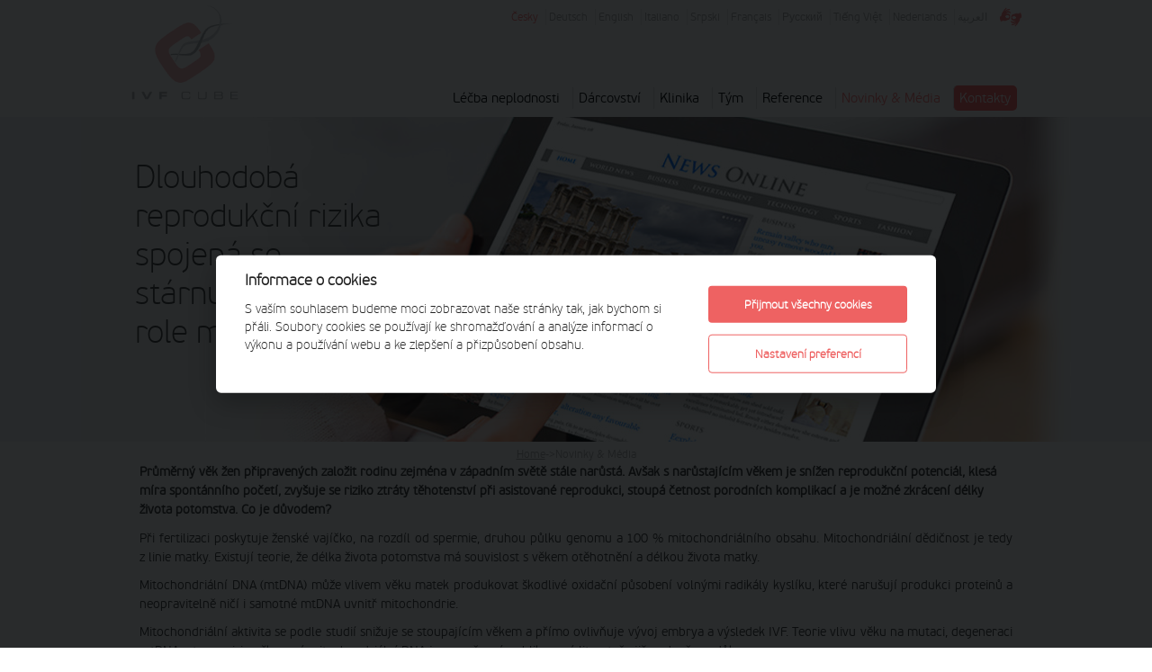

--- FILE ---
content_type: text/html; charset=UTF-8
request_url: https://ivf-cube.eu/novinky-media/dlouhodoba-reprodukcni-rizika-spojena-se-starnutim-zen-role-mitochondrii
body_size: 11297
content:
<!DOCTYPE html>
<html xmlns="http://www.w3.org/1999/xhtml">
<head>
	<title>IVF CUBE Novinky | Klinika Pro Léčbu Neplodnosti Praha - Dlouhodobá reprodukční rizika spojená se stárnutím žen – role mitochondrií?</title>
	<meta http-equiv="X-UA-Compatible" content="IE=edge" />
        <meta name="viewport" content="width=devicewidth, initial-scale=1" />
	<meta http-equiv="Content-Type" content="text/html; charset=UTF-8" />
	<meta http-equiv="Content-Language" content="cs" />   

    <meta name="description" content="Navštivte naše stránky pro nejnovější aktualizace. Zde naleznete také rozhovory, odkazy na videa o IVF CUBE a našich odborných pracovnících." />
    
       
    


            
	    
    <link href='https://fonts.googleapis.com/css?family=Lato:300,300italic,700,700italic&subset=latin,latin-ext' rel='stylesheet' type='text/css'>
        	<link href="https://ivf-cube.eu/assets/css/ivf_min.css?v=990" rel="stylesheet" type="text/css" />
      
        
     
	
        <link href="https://ivf-cube.eu/assets/css/main_lang.css" rel="stylesheet" type="text/css"  />
    	<link href="https://ivf-cube.eu/assets/cube2.ico" rel="shortcut icon" type="image/vnd.microsoft.icon" />
	
        <!--LAYOUT LINKS cz-->    <script type="application/ld+json">
{"@context":"https://schema.org",
"@type":"WebSite",
"url":"https://ivf-cube.eu",
"name":"IVF CUBE"
}
</script>
<script type="application/ld+json">
{ "@context" : "https://schema.org",
  "@type" : "Organization",
  "url" : "https://ivf-cube.eu",
  "logo" : "https://ivf-cube.eu/assets/images/logo.png", 
  "description" : "Klinika asistované reprodukce IVF CUBE se věnuje problematice léčby neplodnosti v České republice. Zajišťujeme komplexní péči v oblasti diagnostiky a terapie poruch plodnosti. Jsme klinikou stojící na tradici, zkušenostech a vzdělávání v oboru reprodukční medicíny.",
  
  "contactPoint" : [
    { "@type" : "ContactPoint",
      "telephone" : "+420220303884",
      "contactType" : "Czech phone number",
      "email" : "info@ivf-cube.eu",
      "availableLanguage": ["Czech","English","French","German","Italian"
]},{
   "address" : {
    "@type" : "PostalAddress",
    "streetAddress" : "Evropská 423/178",
    "addressLocality" : "Praha 6",
    "addressRegion" : "Hlavní město Praha",
    "addressCountry" : "Česká republika",
    "postalCode" : "160 00"
  }}]}
    </script>
<script type="application/ld+json">
{
"@context": "https://schema.org",
"@type": "MedicalClinic",
"name": "IVF CUBE",
"address": {
"@type": "PostalAddress",
"addressLocality": "Prague, Czech Republic",
"addressRegion": "Prague",
"postalCode": "16000",
"streetAddress": "Evropská 423/178"
},
"telephone": "+420220303884",
"email": "info@ivf-cube.eu",
"url": "https://ivf-cube.eu",
"sameAs" : [
    "https://www.facebook.com/ivfcube.cz",
    "https://www.instagram.com/ivfcube/",
    "https://www.youtube.com/channel/UChvZJAnKoCYD1UbYKIjMF8A"
  ],
"image": "https://d48-a.sdn.cz/d_48/c_img_G_C/7beCFU6.jpeg?fl=res,600,,1,ffffff",
"logo": "https://ivf-cube.eu/assets/images/logo.png",
 
"openingHours": "Mo,Tu,We,Th,Fr 8:00-16:30",
            "openingHoursSpecification": [ {
                        "@type": "OpeningHoursSpecification",
                        "dayOfWeek": [
                                    "Monday",
                                    "Tuesday",
                                    "Wednesday",
                                    "Thursday",
                                    "Friday"
                        ],
                        "opens": "8:00",
                        "closes": "16:30"
            } ],
            "geo": {
                        "@type": "GeoCoordinates",
                        "latitude": "50.095580456569536",
                        "longitude": "14.33808886932157"
            },
            "priceRange":"$$"
}
</script>
<script type = "application/ld+json" > {
	"@context": "http://schema.org",
	"@type": "MedicalBusiness",
	"name": "IVF CUBE",
	"address": {
		"@type": "PostalAddress",
		"addressLocality": "Praha, Česká republika",
		"postalCode": "160 00",
		"streetAddress": "Evropská 423/178"
	},
	"priceRange": "750Kč - 13000Kč",
	"telephone": "+420220303884",
        "image": "https://d48-a.sdn.cz/d_48/c_img_G_C/7beCFU6.jpeg?fl=res,600,,1,ffffff",
	"url": "https://ivf-cube.eu",
	"contactPoint": [{"@type":"ContactPoint","telephone":"+420 220 303 884","contactType":"Czech phone number"}]}
	</script><!--LAYOUT LINKS END--><!--LANG LAYOUT LINKS cz--><!--LANG LAYOUT LINKS END-->	
    <script src="https://ivf-cube.eu/assets/js/jquery.js" type="text/javascript"></script>
    <script src="https://ivf-cube.eu/assets/js/js_cube.js?v=4" type="text/javascript"></script>  
    <script async src="https://ivf-cube.eu/assets/js/intlTelInput.js" type="text/javascript"></script>
             
                
    	<script type="text/javascript">
// javascript Main

$(function(){
  
  // any rollups
  $('.rollUpNext').click(function(){
    $(this).next().toggleClass('open');
    return false;
  });
  
  // main menu second level menu popups
  $('.mainMenu li').hover(
    function() {
      $(this).find('ul').addClass('open');
    }, function() {
      $(this).find('ul').removeClass('open');
    }
  );
  
  // accordion
  $('.accordion h3, .accordionTitle').next().hide();
  $('.accordion h3, .accordionTitle').click(function(){
    $(this).next().slideToggle('fast');
    return false;
  });
  
});


// show popup window with given selector ('.popup' as default)
function init_popup(popup_selector) {
	// set view parameters
	if(typeof popup_selector === 'undefined')
	{
		popup_selector = '.popup';
	}
	var popup = $(popup_selector).eq(0);
	var scrollTop = $(window).scrollTop();
	var screenWidth = $(window).width();
	var popupWidth = popup.outerWidth();
	var screenHeight = $(window).height();
	var popupHeigh = popup.outerHeight();
	if(popupHeigh < screenHeight)
	{
		scrollTop = scrollTop + (screenHeight - popupHeigh)/2;
	}
	popup.css('top', scrollTop);
	if(popupWidth < screenWidth)
	{
		popup.css('left', (screenWidth - popupWidth)/2);
	}
	$('body').prepend('<div class="overlay"></div>');
	popup.prependTo($('body'));
	if(!popup.find($('.popup_close_button_fancybox_style')).length)
	{
		popup.append('<a href="#" class="popup_close_button_fancybox_style hide_popup" title="Zavřít"></a>');
	}
	popup.show();
	popup.find('input[type = text], select').eq(0).focus();
	$('.overlay').click(function(){
		popup.hide();
		$('.overlay').remove();
		return false;
	});
	$('.hide_popup').click(function(){
		$('.overlay').click();
		return false;
	});
        
}


</script>	<link rel="stylesheet" href="https://ivf-cube.eu/assets/js/colorbox/colorbox.css" type="text/css" />
<script src="https://ivf-cube.eu/assets/js/colorbox/jquery.colorbox.js" type="text/javascript"></script>
<script src="https://ivf-cube.eu/assets/js/jquery.touchswipe.js" type="text/javascript"></script>
<script type="text/javascript">
  $(function(){
    $("a.popup").colorbox({
      rel: 'colorbox',
      initialWidth: 100,
      initialHeight: 100,
      maxWidth: '90%', 
      maxHeight: '90%',
      opacity: 0.8
    });
    
    // add tablet swipe gestures support
    $("#colorbox").swipe({
      swipe:function(event, direction, distance, duration, fingerCount) {
        switch(direction) {
          case 'left':
            $('#cboxNext').click(); 
            break;
          case 'right':
            $('#cboxPrevious').click();
            break;
        } 
      }
    });
    $("a.popup").each(function(){
        
    });
    
    
  });
</script>		
	
   
   
        <link rel="canonical" href="https://ivf-cube.eu/novinky-media/dlouhodoba-reprodukcni-rizika-spojena-se-starnutim-zen-role-mitochondrii"/>
        <link rel="alternate" hreflang="cs" href="https://ivf-cube.eu/novinky-media/dlouhodoba-reprodukcni-rizika-spojena-se-starnutim-zen-role-mitochondrii" />
        <link rel="alternate" hreflang="de" href="https://ivf-cube.eu/de/nachrichten" />
        <link rel="alternate" hreflang="en" href="https://ivf-cube.eu/en/news" />
        <link rel="alternate" hreflang="it" href="https://ivf-cube.eu/it/novita-media" />
        <link rel="alternate" hreflang="sr" href="https://ivf-cube.eu/rs/news" />
        <link rel="alternate" hreflang="fr" href="https://ivf-cube.eu/fr/news" />
        <link rel="alternate" hreflang="vi" href="https://ivf-cube.eu/vi" />
    <link rel="alternate" hreflang="x-default" href="https://ivf-cube.eu/" />
    
	


</head>

    
<body>
    <!-- Google Tag Manager -->
<noscript><iframe src="//www.googletagmanager.com/ns.html?id=GTM-MJCHK4"
height="0" width="0" style="display:none;visibility:hidden"></iframe></noscript>
<script>(function(w,d,s,l,i){w[l]=w[l]||[];w[l].push({'gtm.start':
new Date().getTime(),event:'gtm.js'});var f=d.getElementsByTagName(s)[0],
j=d.createElement(s),dl=l!='dataLayer'?'&l='+l:'';j.async=true;j.src=
'//www.googletagmanager.com/gtm.js?id='+i+dl;f.parentNode.insertBefore(j,f);
})(window,document,'script','dataLayer','GTM-MJCHK4');</script>
<!-- End Google Tag Manager -->

<!-- Hotjar Tracking Code for www.ivf-cube.eu -->
<script type="text/plain" data-cookiecategory="analytics">
    (function(h,o,t,j,a,r){
        h.hj=h.hj||function(){(h.hj.q=h.hj.q||[]).push(arguments)};
        h._hjSettings={hjid:751847,hjsv:6};
        a=o.getElementsByTagName('head')[0];
        r=o.createElement('script');r.async=1;
        r.src=t+h._hjSettings.hjid+j+h._hjSettings.hjsv;
        a.appendChild(r);
    })(window,document,'https://static.hotjar.com/c/hotjar-','.js?sv=');
</script>  
    <input hidden id="base_url" value="https://ivf-cube.eu/">
    <input hidden id="site_lang" value="cz">
      
             
<!-- Tracking Code: Standard (Asynchronous) -->
<!-- Adform Tracking Code BEGIN -->
<!-- ANT EDIT  -->
<script type="text/plain" data-cookiecategory="targeting">
    window._adftrack = Array.isArray(window._adftrack) ? window._adftrack : (window._adftrack ? [window._adftrack] : []);
    window._adftrack.push({
        pm: 953450
    });
    (function () { var s = document.createElement('script'); s.type = 'text/javascript'; s.async = true; s.src = 'https://track.adform.net/serving/scripts/trackpoint/async/'; var x = document.getElementsByTagName('script')[0]; x.parentNode.insertBefore(s, x); })();

</script>
<noscript>
    <p style="margin:0;padding:0;border:0;">
        <img src="https://track.adform.net/Serving/TrackPoint/?pm=953450" width="1" height="1" alt="" />
    </p>
</noscript>
<!-- Adform Tracking Code END -->

                
   

      
<div class="header-container box">
    <div class="logo"><a href="https://ivf-cube.eu"><img src="https://ivf-cube.eu/assets/images/logo.png" alt="IVF CUBE" /></a></div>    
        <div class="header-left">

            
                        
        
            
        </div>
        <div class="header-right">
            <div class="lang-menu">
                <div class="nav-bar-lang">
                    			<a href=""><span>Česky</span></a>
		</div>
		<!-- navigation -->
		<nav class="lang-menu-nav">
			<ul>
                                      
                  <li><a href="https://ivf-cube.eu/cz/novinky-media" class="active">Česky</a></li>
            <li><a href="https://ivf-cube.eu/de/nachrichten">Deutsch</a></li>
            <li><a href="https://ivf-cube.eu/en/news">English</a></li>
            <li><a href="https://ivf-cube.eu/it/novita-media">Italiano</a></li>
            <li><a href="https://ivf-cube.eu/rs/news">Srpski</a></li>
            <li><a href="https://ivf-cube.eu/fr/news">Français</a></li>
            <li><a href="https://ivf-cube.eu/ru">Русский</a></li>
            <li><a href="https://ivf-cube.eu/vi">Tiếng Việt</a></li>
            <li><a href="https://ivf-cube.eu/nl">Nederlands</a></li>
            <li><a href="https://ivf-cube.eu/ar">العربية</a></li>
                  
          
                           
<a class="youtube-link" youtubeid="izPk6MULVMY"><img  class="transform sign-lang" src="https://ivf-cube.eu/assets/images/sign_lang24.png"></a>
                            
			</ul>
		</nav>        
                
</div>              
        
</div>

    
            
<div class="header-menu sticky box">
            <div class="main-menu">
                <a href="https://ivf-cube.eu"><div class="stickyLogo"></div></a>
            <div class="nav-bar-main collapsed">
			<a>Menu</a>
            </div>
              <nav class="main-menu-nav">  
              <ul>
                               
                          <li class="sub-menu"  >
                              <a >Léčba neplodnosti<span class="has_submenu"></span></a>                              
                            <ul class="children" >
                                <li class="first-submenu-item" >

                                <a  href="https://ivf-cube.eu/o-lecbe" >O léčbě</a>
                </li>
                                <li class="submenu-item" >

                                <a  href="https://ivf-cube.eu/metody-lecby-ivf-icsi" >Metody léčby</a>
                </li>
                                <li class="submenu-item" >

                                <a  href="https://ivf-cube.eu/prubeh-lecby-neplodnosti" >Průběh léčby</a>
                </li>
                                <li class="submenu-item" >

                                <a  href="https://ivf-cube.eu/geneticke-testovani" >Genetika</a>
                </li>
                                <li class="submenu-item" >

                                <a  href="https://ivf-cube.eu/priciny-neplodnosti" >Příčiny neplodnosti</a>
                </li>
                                <li class="submenu-item" >

                                <a  href="https://ivf-cube.eu/social-freezing-zmrazeni-pohlavnich-bunek" >Social freezing</a>
                </li>
                                <li class="submenu-item" >

                                <a  href="https://ivf-cube.eu/caste-dotazy" >Časté dotazy</a>
                </li>
                                            </ul>
                                               
                          <li class="sub-menu"  >
                              <a >Dárcovství<span class="has_submenu"></span></a>                              
                            <ul class="children" >
                                <li class="first-submenu-item" >

                                <a  href="https://ivf-cube.eu/o-darcovstvi" >O dárcovství</a>
                </li>
                                <li class="submenu-item" >

                                <a  href="https://ivf-cube.eu/darkyne-vajicek" >Dárkyně vajíček</a>
                </li>
                                <li class="submenu-item" >

                                <a  href="https://ivf-cube.eu/darci-spermii" >Dárci spermií</a>
                </li>
                                <li class="submenu-item" >

                                <a  href="https://ivf-cube.eu/nejcastejsi-dotazy-darkyni" >Nejčastější dotazy dárkyní</a>
                </li>
                                            </ul>
                                               
                          <li class="sub-menu"  >
                              <a >Klinika<span class="has_submenu"></span></a>                              
                            <ul class="children" >
                                <li class="first-submenu-item" >

                                <a  href="https://ivf-cube.eu/o-klinice" >O klinice</a>
                </li>
                                <li class="submenu-item" >

                                <a  href="https://ivf-cube.eu/proc-ivf-cube" >Proč IVF CUBE</a>
                </li>
                                <li class="submenu-item" >

                                <a  href="https://ivf-cube.eu/galerie" >Galerie</a>
                </li>
                                <li class="submenu-item" >

                                <a  href="https://ivf-cube.eu/odkazy" >Odkazy</a>
                </li>
                                <li class="submenu-item" >

                                <a  href="https://ivf-cube.eu/kariera" >Kariéra</a>
                </li>
                                            </ul>
                                    
                  <li><a href="https://ivf-cube.eu/tym"  >Tým</a>
                                    
                  <li><a href="https://ivf-cube.eu/reference"  >Reference</a>
                                    
                  <li><a class="active" href="https://ivf-cube.eu/novinky-media"  >Novinky & Média</a>
                                    
                  <li><a id="menu-item-contacts" href="https://ivf-cube.eu/kontakty"  >Kontakty</a>
                                                        
                            </ul>
              </nav>                  
            </div>
</div>  
                
      <div style="clear:both"></div>
    </div>
      <div class="stickyBackground"></div>
<script src="https://ivf-cube.eu/assets/js/header.js?v=1350" type="text/javascript"></script>       
        
        
	
  
    
<script>$(function(){switch_header_image('https://ivf-cube.eu/etc/media/content/header/news.jpg')});</script>
        
<div class="cont page_header_section">
    <div class="page_header_image">
    <div class="cont box page_header_box">
        
     <div class="page_header_text_background">
      <div class="page_header_left">
                <h1 class="home_h1">Dlouhodobá reprodukční rizika spojená se stárnutím žen – role mitochondrií?</h1>
        <p>
            
                </p>
                </div>
      </div>
    </div>
    <div style="clear:left"></div>
    </div>
</div>
              <div class="bread">
                <a href="https://ivf-cube.eu/">Home</a>->Novinky & Média      </div>

  






  <div class="box">
    <div class="row">
                  <div class="col-md-12">
                          <div class="perex">Průměrný věk žen připravených založit rodinu zejména v západním světě stále narůstá. Avšak s narůstajícím věkem je snížen reprodukční potenciál, klesá míra spontánního početí, zvyšuje se riziko ztráty těhotenství při asistované reprodukci, stoupá četnost porodních komplikací a je možné zkrácení délky života potomstva. Co je důvodem?</div>
                <div><p style="text-align: justify;">Při fertilizaci poskytuje ženské vajíčko, na rozdíl od spermie, druhou půlku genomu a 100 % mitochondriálního obsahu. Mitochondriální dědičnost je tedy z linie matky. Existují teorie, že délka života potomstva má souvislost s věkem otěhotnění a délkou života matky.</p>
<p style="text-align: justify;"><span style="text-align: justify;">Mitochondriální DNA (mtDNA) může vlivem věku matek produkovat škodlivé oxidační působení volnými radikály kyslíku, které narušují produkci proteinů a neopravitelně ničí i samotné mtDNA uvnitř mitochondrie. </span></p>
<p style="text-align: justify;">Mitochondriální aktivita se podle studií snižuje se stoupajícím věkem a přímo ovlivňuje vývoj embrya a výsledek IVF. Teorie vlivu věku na mutaci, degeneraci mtDNA a transmisi poškozené mitochondriální DNA je v současné publikované literatuře již podpořena důkazy.</p>
<p style="text-align: center;"><img src="https://ivf-cube.eu/etc/media/content/clanky/novinky/mitochondria_dna.png" alt="" width="504" height="300" /></p>
<p style="text-align: center;"><em>více čtěte <a href="http://www.prolekare.cz/asistovana-reprodukce-novinky/dlouhodoba-reprodukcni-rizika-spojena-se-starnutim-zen-role-mitochondrii-5592?confirm_rules=1" target="_blank">zde</a></em></p></div>
               
      </div>
       
          </div>
<div class="img-button-bar">
    
    
<a href="https://ivf-cube.eu/proc-ivf-cube">
    
<div class="img-button" >
    <img class="img-button-img" src="https://ivf-cube.eu/etc/media/content/buttons/why-us_button.png" alt="" />
        <h1>Proč IVF CUBE? <img src="https://ivf-cube.eu/etc/media/content/methods/pgt_more.png" alt="" /></h1>
</div>    
</a>
        
    
    
    
<a href="https://ivf-cube.eu/prubeh-lecby-neplodnosti">
    
<div class="img-button" >
    <img class="img-button-img" src="https://ivf-cube.eu/etc/media/content/buttons/course_button.png" alt="" />
        <h1>Průběh léčby neplodnosti <img src="https://ivf-cube.eu/etc/media/content/methods/pgt_more.png" alt="" /></h1>
</div>    
</a>
        
    
</div>    
      
  </div>
    <div class="gray_contact">
<div class="buttonContact_text">
Chcete-li se objednat na konzultaci, nebo se jen na cokoliv zeptat, neváhejte nás
</div>
<div class="buttonContact_div"><a href="https://ivf-cube.eu/kontakty" class="buttonContact">kontaktovat</a></div>
</div>    
    
</div>  
  
    
<div class="cont footer2">
          <div class="horizontalMenu">
          <ul class="menu">
            <li><a href="http://193.85.26.179:8093" target="_blank">Embryo on-line login</a></li>
            <li><a href="https://ivf-cube.eu/o-lecbe/">Léčba neplodnosti</a></li>
            <li><a href="https://ivf-cube.eu/o-darcovstvi/">Dárcovství</a></li>
            <li><a href="https://ivf-cube.eu/o-klinice/">O nás</a></li>
            <li><a href="https://ivf-cube.eu/provozni-podminky/">Ochrana OÚ</a></li>
            <li><a href="https://ivf-cube.eu/whistleblowing/">Ochrana oznamovatelů</a></li>
            <li><a href="https://ivf-cube.eu/zasady-cookies-eu/">Zásady cookies (EU)</a></li>
            <li><a href="https://ivf-cube.eu/kontakty/">Kontaktní informace</a></li>
      </ul>
      </div>
        <div>
               <div class="block moduletable">
                        <div class="blockContent"><div class="social-icons">
       <a href="https://www.facebook.com/ivfcube.cz" target="_blank"><div class="social-icon-left facebook-icon"></div></a>
       <a href="https://www.instagram.com/ivfcube/" target="_blank"><div class="social-icon instagram-icon"></div></a>
       <a href="https://www.youtube.com/channel/UChvZJAnKoCYD1UbYKIjMF8A" target="_blank"><div class="social-icon youtube-icon"></div></a>
      
</div></div>
      </div>
        </div>
</div>
<div class="cont footer3">
  <div class="box">
               <div class="block moduletable">
                        <div class="blockContent"><div class="row">
  <div style="width:100%;text-align:center;padding:10px 10px">
<a href="https://www.eshre.eu/Accreditation-and-Certification/ART-Centre-Certification" target="_blank">
<img style="border: 1px solid #cccccc;vertical-align:middle;margin-right:10px;margin-bottom:10px" src="https://ivf-cube.eu/etc/media/content/footer/es_logo.png" alt="ESHRE" /></a>
<a href="https://ovu.com/czechia/praha-6/ivf-cube" title="IVF CUBE - verified on OVU | #1 Fertility & Surrogacy Matching Platform | Ranked Clinics & Agencies " target="_blank"><img  style="margin-bottom:10px;margin-right:10px" src="https://cdn.ovu.com/images/verified-member.gif" alt="IVF CUBE - verified on OVU | #1 Fertility & Surrogacy Matching Platform | Ranked Clinics & Agencies " border="0" /></a>
  </div>
</div>
<div style="margin-bottom: 35px;"></div>
  </div>
</div></div>
      </div>
     
      <div class="clear"></div>
  </div>
</div>
<script src="https://ivf-cube.eu/assets/js/grt/grt-youtube-popup.js"></script>
		<script>
			$(".youtube-link").grtyoutube({
				autoPlay:true,
				theme: "dark"
			});
</script>   


    <script src="https://ivf-cube.eu/assets/js/cookieconsent-2.8.0/dist/cookieconsent.js"></script>
    <link type="text/css" rel="stylesheet" href="https://ivf-cube.eu/assets/js/cookieconsent-2.8.0/dist/cookieconsent.css?v=5" />


	<!-- Inline script -->
	<script>
        window.addEventListener('load', function(){

            // obtain plugin
            var cc = initCookieConsent();

            // run plugin with your configuration
            cc.run({
                current_lang: 'cz',
                autoclear_cookies: true,                   // default: false
                page_scripts: true,                        // default: false

				// mode: 'opt-in'                          // default: 'opt-in'; value: 'opt-in' or 'opt-out'
				// delay: 0,                               // default: 0
				// auto_language: '',                      // default: null; could also be 'browser' or 'document'
				// autorun: true,                          // default: true
				force_consent: true,                   // default: false
				// hide_from_bots: false,                  // default: false
				// remove_cookie_tables: false             // default: false
				// cookie_name: 'cc_cookie',               // default: 'cc_cookie'
				// cookie_expiration: 182,                 // default: 182 (days)
				// cookie_necessary_only_expiration: 182   // default: disabled
				// cookie_domain: location.hostname,       // default: current domain
				// cookie_path: '/',                       // default: root
				// cookie_same_site: 'Lax',                // default: 'Lax'
				// use_rfc_cookie: false,                  // default: false
				// revision: 0,                            // default: 0

				gui_options: {
					consent_modal: {
						layout: 'cloud',               // box/cloud/bar
						position: 'middle center',     // bottom/middle/top + left/right/center
						transition: 'slide',           // zoom/slide
						swap_buttons: false            // enable to invert buttons
					},
					settings_modal: {
						layout: 'box',                 // box/bar
						// position: 'left',           // left/right
						transition: 'slide'            // zoom/slide
					}
				},

                onFirstAction: function(user_preferences, cookie){
					dataLayer.push({
						"event": "cc_cookie",
						"action": "first",
						"accept_level": cookie.level,
					});
                    console.log(cookie.level);
				},

				onAccept: function (cookie) {
					// callback triggered on the first accept/reject action, and after each page load
					console.log('onAccept fired ...');
					console.log(cookie);
				},

				onChange: function (cookie, changed_categories) {
					dataLayer.push({
						"event": "cc_cookie",
						"action": "change",
						"accept_level": cookie.level,
					});
					console.log(changed_categories);
				},

                languages: {
                    'cz': { 
consent_modal: {
    title: 'Informace o cookies',
    description: 'S vaším souhlasem budeme moci zobrazovat naše stránky tak, jak bychom si přáli. Soubory cookies se používají ke shromažďování a analýze informací o výkonu a používání webu a ke zlepšení a přizpůsobení obsahu.',
    primary_btn: {
        text: 'Přijmout všechny cookies',
        role: 'accept_all'              // 'accept_selected' or 'accept_all'
    },
    secondary_btn: {
        text: 'Nastavení preferencí',
        role: 'settings'        // 'settings' or 'accept_necessary'
    }
},
settings_modal: {
    title: 'Nastavení preferencí cookies',
    save_settings_btn: 'Uložit nastavení',
    accept_all_btn: 'Přijmout všechny cookies',
    reject_all_btn: 'Zamítnout vše',
    close_btn_label: 'Zavřít',
    cookie_table_headers: [
        {col1: 'Název'},
        {col2: 'Doména'},
        {col3: 'Expirace'},
        {col4: 'Popis'}
    ],
    blocks: [
        {
            title: 'Proč používáme Cookies 📢',
            description: 'S vaším souhlasem vám budeme moci zobrazovat naše stránky tak, jak bychom si přáli. Zároveň budeme vědět, jaký typ obsahu se vám líbí a můžeme si také zaznamenat vaší návštěvu. Souhlas udělujete k uložení souborů cookies do vašeho prohlížeče. Pro více informací si prosím přečtěte <a href="https://www.ivf-cube.eu/zasady-cookies-eu" class="cc-link">zásady cookies</a>.'
        }, {
            title: 'Funkční cookies',
            description: 'Funkční cookies jsou takové typy cookies, které zajišťují primárně klíčové funkčnosti webu a jeho správné zobrazování na vašem zařízení. Jedná se například o přednastavení jazyka, uložení navštívených stránek za účelem navigace, nebo i zajištění online chatu. K těmto cookies nepotřebujeme váš souhlas.',
            toggle: {
                value: 'necessary',
                enabled: true,
                readonly: true
            },
            cookie_table: [
                {
                    col1: 'PHPSESSID',
                    col2: 'ivf-cube.eu',
                    col3: 'Relace',
                    col4: 'Soubor cookie relace PHP spojený s vloženým obsahem z této domény.',
                },
                {
                    col1: 'ci_session_ivf-cube_eu',
                    col2: 'ivf-cube.eu',
                    col3: '2 hodiny',
                    col4: 'Označení relace spojené s vloženým obsahem z této domény.',
                },
                {
                    col1: 'campaign',
                    col2: 'ivf-cube.eu',
                    col3: '6 měsíců',
                    col4: 'Cookie identfikující aktualní kampaň.',
                },
                {
                    col1: 'referer',
                    col2: 'ivf-cube.eu',
                    col3: 'Relace',
                    col4: 'Tato cookie ukladá data pro navigaci. Dále je využiza k zabraňování tzv. Cross Site Request Forgery(CSRF) útokům.',
                },

                {
                    col1: '_vwo_uuid_v2',
                    col2: 'ivf-cube.eu',
                    col3: '1 rok',
                    col4: 'Cookie využívá Visual Website Optimiser od Wingify. Cookie využita k aktualizaci obsahu a k ladění zátězi webu.',
                },

            ]
        }, {
            title: 'Statistické cookies',
            description: 'Statistické soubory cookies využíváme k získávání informace o používání našich webových stránek skrze nástroje jako je <a href="https://support.google.com/analytics/answer/6004245">Google Analytics</a> pro analýzu návštěvnosti, dále služby <a href="https://www.hotjar.com/legal/compliance/gdpr-commitment/">Hotjar</a> pro sledování vašeho pohybu na webu či vkládání dotazníků. Dále služby jako <a href="https://blog.seznam.cz/2018/04/e-shopy-zbozi-cz-a-gdpr/">Seznam.cz</a>, <a href="https://policies.google.com/technologies/ads?hl=cs&gl=cz" target="_blank">Google Ads</a> pro sledování konverzí. Udělením souhlasu umožníte uložit cookies daných služeb do vašeho prohlížeče.',
            toggle: {
                value: 'analytics',     // your cookie category
                enabled: false,
                readonly: false
            },									cookie_table: [
                {
                    col1: '^_ga',
                    col2: '.google.com',
                    col3: '2 roky',
                    col4: 'Cookies umožnící sledovat délku a počet zobrazených stránek na webu v Google AnalyticsSoubor cookie Google Analytics, který se používá k rozlišení jedinečných uživatelů.',
                    is_regex: true
                },
                {
                    col1: '_gid',
                    col2: '.google.com',
                    col3: '1 den',
                    col4: 'Tento soubor cookie je nainstalován službou Google Analytics. Soubor cookie se používá k ukládání informací o tom, jak návštěvníci používají webovou stránku, a pomáhá při vytváření analytické zprávy o tom, jak si webová stránka vede. Shromážděné údaje včetně počtu návštěvníků, zdroje, odkud pocházejí, a navštívených stránek v anonymní podobě.',
                },
                {
                    col1: '^_dc_gtm',
                    col2: 'ivf-cube.eu',
                    col3: '1 min',
                    col4: 'Cookie spojená s Google Tag Manager a Google Analytics pro identifikaci návštevníka.',
                    is_regex: true
                },
                {
                    col1: '_gat',
                    col2: '.google.com',
                    col3: '1 minuta',
                    col4: 'Tento soubor cookie se používá k omezení rychlosti požadavků. Jedná se o soubory cookie třetích stran, které jsou umístěny na vašem zařízení, aby nám umožnily používat službu Google Analytics. Tyto soubory cookie se používají ke shromažďování informací o tom, jak návštěvníci používají naše webové stránky. Tyto informace používáme k sestavování zpráv a pomáhají nám zlepšovat webové stránky.',
                },
                {
                    col1: '_gat_UA-',
                    col2: '.google.com',
                    col3: '1 minuta',
                    col4: 'Jedná se o vzorový typ souboru cookie nastavený službou Google Analytics, kde vzorový prvek v názvu obsahuje jedinečné identifikační číslo účtu nebo webové stránky, ke které se vztahuje. Jedná se o variantu souboru cookie _gat, který se používá k omezení množství dat zaznamenávaných společností Google na webových stránkách s vysokou návštěvností.',
                },
                {
                    col1: '_gclxxxx',
                    col2: '.google.com',
                    col3: '3 měsíce',
                    col4: 'Soubor cookie pro sledování konverzí Google',
                },
                {
                    col1: '^_hjSession_',
                    col2: '.ivf-cube.eu',
                    col3: '30 min',
                    col4: 'undefined',
                    is_regex: true
                },
                {
                    col1: '^_hjSessionUser_',
                    col2: '.ivf-cube.eu',
                    col3: '1 rok',
                    col4: 'undefined',
                    is_regex: true
                },
                {
                    col1: '_hjIncludedInSessionSample',
                    col2: '.ivf-cube.eu',
                    col3: '2 min',
                    col4: 'Hotjar soubor cookie,který kontroluje zda uživatel je zahrnut v datech v definovaném denním limitu návštěv webu.',
                },
                {
                    col1: '_hjAbsoluteSessionInProgress',
                    col2: 'ivf-cube.eu',
                    col3: '30 min',
                    col4: 'Hotjar soubor cookies ukladající stav zákazníkovo postupu pro zobrazení správné navigace.',
                },
                {
                    col1: '_hjFirstSeen',
                    col2: 'ivf-cube.eu',
                    col3: '30 min',
                    col4: 'Hotjar soubor cookie, který identifikuje první relaci nového uživatele. Ukládá hodnotu true/false, která označuje, zda to bylo poprvé, kdy Hotjar viděl tohoto uživatele.',
                },

                {
                    col1: '_hjIncludedInPageviewSample',
                    col2: 'ivf-cube.eu',
                    col3: '2 min',
                    col4: 'Hotjar soubor cookie, který kontroluje zda uživatel je zahrnut v datech v definovaném denním limitu návštěv stránky.',
                },
            ]
        }, {
            title: 'Marketingové cookies',
            description: 'Marketingové cookies slouží k monitorování aktivit návštěvníků na webových stránkách. Jejich cílem je prezentovat reklamu, která je relevantní a zajímavá pro konkrétního uživatele, což přináší větší hodnotu pro vydavatele a inzerenty třetích stran. Současně vyjadřujete souhlas se sdílením osobních údajů (e-mail, telefon, adresa) s reklamními systémy za účelem profilace, cílení, remarketingu a personalizace reklam.',            
//originál, změněno 19.2.2024            description: 'Marketingové cookies používáme k vytváření uživatelských profilů a k zobrazování relevantní reklamy. Užívají je nástroje jako například <a href="https://policies.google.com/technologies/ads?hl=cs&gl=cz" target="_blank">Google Ads</a>, <a href="https://www.seznam.cz/reklama/cz/obsahovy-web/pravidla-reklamy/gdpr/" target="_blank">Sklik</a>, <a href="https://www.facebook.com/policies/cookies/" target="_blank">Facebook</a>. Udělením souhlasu umožníte uložit cookies daných služeb do vašeho prohlížeče. Na stránkách se mohou také objevovat videa z <a href="https://www.youtube.com/static?template=terms" target="_blank">Youtube</a>, které v případě prvního přehrání videa mohou chtít odsouhlasit své vlastní podmínky.',
            toggle: {
                value: 'targeting',
                enabled: false,
                readonly: false
            },
            cookie_table: [
                {
                    col1: 'IDE',
                    col2: '.doubleclick.net',
                    col3: '1 rok',
                    col4: 'Tento soubor cookie je nastaven společností Doubleclick a provádí informace o tom, jak koncový uživatel používá webové stránky, a o případné reklamě, kterou koncový uživatel viděl před návštěvou uvedených webových stránek.'
                },
                {
                    col1: 'test_cookie',
                    col2: '.doubleclick.net',
                    col3: '15 minut',
                    col4: 'Tento soubor cookie nastavuje společnost DoubleClick (vlastněná společností Google), aby zjistila, zda prohlížeč návštěvníka webových stránek podporuje soubory cookie.'
                },
                {
                    col1: '^_fbp',
                    col2: '.ivf-cube.eu',
                    col3: '3 měsíce',
                    col4: 'Používá společnost Facebook k poskytování řady reklamních produktů, jako jsou nabídky v reálném čase od inzerentů třetích stran.',
                    is_regex: true
                },
                {
                    col1: 'sid',
                    col2: '.seznam.cz',
                    col3: '3 měsíce',
                    col4: 'Identigikace pohybu pro Seznam.cz či Sklik.',
                },
                {
                    col1: 'NID',
                    col2: '.google.com',
                    col3: '6 měsíců',
                    col4: 'Tento soubor cookie nastavuje společnost DoubleClick (vlastněná společností Google), aby pomohla vytvořit profil vašich zájmů a zobrazit vám relevantní reklamy na jiných stránkách.'
                },
                {
                    col1: '_gcl_au',
                    col2: '.ivf-cube.eu',
                    col3: '6 měsíců',
                    col4: 'Používá Google AdSense pro experimentování s efektivitou reklamy na webových stránkách využívajících jejich služby.'
                },
                {
                    col1: 'VISITOR_INFO1_LIVE',
                    col2: '.youtube.com',
                    col3: '6 měsíců',
                    col4: 'Tento soubor cookie je nastaven společností Youtube za účelem sledování uživatelských preferencí pro videa Youtube vložená do stránek; může také určit, zda návštěvník webových stránek používá novou nebo starou verzi rozhraní Youtube.'
                },
                {
                    col1: 'YSC',
                    col2: '.youtube.com',
                    col3: '2 roky',
                    col4: 'Tento soubor cookies umožnuje uchovávat informace o prohlížeči návštěvníka.'
                },
                {
                    col1: 'CONSENT',
                    col2: '.youtube.com',
                    col3: '1 měsíc',
                    col4: 'Tento soubor cookie přenáší informace o tom, jak koncový uživatel používá webové stránky, a o případné reklamě, kterou koncový uživatel viděl před návštěvou uvedených webových stránek.'
                },
                {
                    col1: 'uid',
                    col2: '.adform.net',
                    col3: '2 měsíce',
                    col4: 'V cookie je uloženo generované id uživatele pro schomaždopání margetongováých dat.'
                },
                {
                    col1: 'C',
                    col2: '.adform.net',
                    col3: '1 měsíc',
                    col4: 'undefined',
                },
            ]
        },
    ]
}
 },
                }
            });
        });
	</script>
 


</body>
</html>


--- FILE ---
content_type: text/css
request_url: https://ivf-cube.eu/assets/css/ivf_min.css?v=990
body_size: 40579
content:
 .btn,.btn-group,.btn-group-vertical,.caret,.checkbox-inline,.radio-inline,img{vertical-align:middle}hr,img{border:0}body,figure{margin:0}.btn-group > .btn-group,.btn-toolbar .btn-group,.btn-toolbar .input-group,.col-xs-1,.col-xs-10,.col-xs-11,.col-xs-12,.col-xs-2,.col-xs-3,.col-xs-4,.col-xs-5,.col-xs-6,.col-xs-7,.col-xs-8,.col-xs-9,.dropdown-menu{float:left}.navbar-fixed-bottom .navbar-collapse,.navbar-fixed-top .navbar-collapse,.pre-scrollable{max-height:340px}html{font-family:sans-serif;-webkit-text-size-adjust:100%;-ms-text-size-adjust:100%}article,aside,details,figcaption,figure,footer,header,hgroup,main,menu,nav,section,summary{display:block}audio,canvas,progress,video{display:inline-block;vertical-align:baseline}audio:not([controls]){display:none;height:0}[hidden],template{display:none}a{background-color:transparent}a:active,a:hover{outline:0}b,optgroup,strong{font-weight:700}dfn{font-style:italic}h1{margin:0.67em 0}mark{color:#000;background:#ff0}sub,sup{position:relative;font-size:75%;line-height:0;vertical-align:baseline}sup{top:-0.5em}sub{bottom:-0.25em}svg:not(:root){overflow:hidden}hr{height:0;-webkit-box-sizing:content-box;-moz-box-sizing:content-box;box-sizing:content-box}*,:after,:before,input[type="checkbox"],input[type="radio"]{-webkit-box-sizing:border-box;-moz-box-sizing:border-box}pre,textarea{overflow:auto}code,kbd,pre,samp{font-size:1em}button,input,optgroup,select,textarea{margin:0;font:inherit;color:inherit}.glyphicon,address{font-style:normal}button{overflow:visible}button,select{text-transform:none}button,html input[type="button"],input[type="reset"],input[type="submit"]{-webkit-appearance:button;cursor:pointer}button[disabled],html input[disabled]{cursor:default}button::-moz-focus-inner,input::-moz-focus-inner{padding:0;border:0}input[type="checkbox"],input[type="radio"]{box-sizing:border-box;padding:0}input[type="number"]::-webkit-inner-spin-button,input[type="number"]::-webkit-outer-spin-button{height:auto}input[type="search"]::-webkit-search-cancel-button,input[type="search"]::-webkit-search-decoration{-webkit-appearance:none}table{border-spacing:0;border-collapse:collapse}td,th{padding:0}@media print{blockquote,img,pre,tr{page-break-inside:avoid}*,:after,:before{color:#000 !important;text-shadow:none !important;background:0 0 !important;-webkit-box-shadow:none !important;box-shadow:none !important}a,a:visited{text-decoration:underline}a[href]:after{content:" (" attr(href) ")"}abbr[title]:after{content:" (" attr(title) ")"}a[href^="javascript:"]:after,a[href^="#"]:after{content:""}blockquote,pre{border:1px solid #999}thead{display:table-header-group}img{max-width:100% !important}h2,h3,p{orphans:3;widows:3}h2,h3{page-break-after:avoid}select{background:#fff !important}.navbar{display:none}.btn > .caret,.dropup > .btn > .caret{border-top-color:#000 !important}.label{border:1px solid #000}.table{border-collapse:collapse !important}.table td,.table th{background-color:#fff !important}.table-bordered td,.table-bordered th{border:1px solid #ddd !important}}.dropdown-menu,.modal-content{-webkit-background-clip:padding-box}.btn,.btn-danger.active,.btn-danger:active,.btn-default.active,.btn-default:active,.btn-info.active,.btn-info:active,.btn-primary.active,.btn-primary:active,.btn-warning.active,.btn-warning:active,.btn.active,.btn:active,.dropdown-menu > .disabled > a:focus,.dropdown-menu > .disabled > a:hover,.form-control,.navbar-toggle,.open > .dropdown-toggle.btn-danger,.open > .dropdown-toggle.btn-default,.open > .dropdown-toggle.btn-info,.open > .dropdown-toggle.btn-primary,.open > .dropdown-toggle.btn-warning{background-image:none}.img-thumbnail,body{background-color:#fff}@font-face{font-family:"Glyphicons Halflings";src:url(../fonts/glyphicons-halflings-regular.eot);src:url(../fonts/glyphicons-halflings-regular.eot?#iefix) format("embedded-opentype"),url(../fonts/glyphicons-halflings-regular.woff2) format("woff2"),url(../fonts/glyphicons-halflings-regular.woff) format("woff"),url(../fonts/glyphicons-halflings-regular.ttf) format("truetype"),url(../fonts/glyphicons-halflings-regular.svg#glyphicons_halflingsregular) format("svg")}.glyphicon{position:relative;top:1px;display:inline-block;font-family:"Glyphicons Halflings";font-weight:400;line-height:1;-webkit-font-smoothing:antialiased;-moz-osx-font-smoothing:grayscale}.glyphicon-asterisk:before{content:"\2a"}.glyphicon-plus:before{content:"\2b"}.glyphicon-eur:before,.glyphicon-euro:before{content:"\20ac"}.glyphicon-minus:before{content:"\2212"}.glyphicon-cloud:before{content:"\2601"}.glyphicon-envelope:before{content:"\2709"}.glyphicon-pencil:before{content:"\270f"}.glyphicon-glass:before{content:"\e001"}.glyphicon-music:before{content:"\e002"}.glyphicon-search:before{content:"\e003"}.glyphicon-heart:before{content:"\e005"}.glyphicon-star:before{content:"\e006"}.glyphicon-star-empty:before{content:"\e007"}.glyphicon-user:before{content:"\e008"}.glyphicon-film:before{content:"\e009"}.glyphicon-th-large:before{content:"\e010"}.glyphicon-th:before{content:"\e011"}.glyphicon-th-list:before{content:"\e012"}.glyphicon-ok:before{content:"\e013"}.glyphicon-remove:before{content:"\e014"}.glyphicon-zoom-in:before{content:"\e015"}.glyphicon-zoom-out:before{content:"\e016"}.glyphicon-off:before{content:"\e017"}.glyphicon-signal:before{content:"\e018"}.glyphicon-cog:before{content:"\e019"}.glyphicon-trash:before{content:"\e020"}.glyphicon-home:before{content:"\e021"}.glyphicon-file:before{content:"\e022"}.glyphicon-time:before{content:"\e023"}.glyphicon-road:before{content:"\e024"}.glyphicon-download-alt:before{content:"\e025"}.glyphicon-download:before{content:"\e026"}.glyphicon-upload:before{content:"\e027"}.glyphicon-inbox:before{content:"\e028"}.glyphicon-play-circle:before{content:"\e029"}.glyphicon-repeat:before{content:"\e030"}.glyphicon-refresh:before{content:"\e031"}.glyphicon-list-alt:before{content:"\e032"}.glyphicon-lock:before{content:"\e033"}.glyphicon-flag:before{content:"\e034"}.glyphicon-headphones:before{content:"\e035"}.glyphicon-volume-off:before{content:"\e036"}.glyphicon-volume-down:before{content:"\e037"}.glyphicon-volume-up:before{content:"\e038"}.glyphicon-qrcode:before{content:"\e039"}.glyphicon-barcode:before{content:"\e040"}.glyphicon-tag:before{content:"\e041"}.glyphicon-tags:before{content:"\e042"}.glyphicon-book:before{content:"\e043"}.glyphicon-bookmark:before{content:"\e044"}.glyphicon-print:before{content:"\e045"}.glyphicon-camera:before{content:"\e046"}.glyphicon-font:before{content:"\e047"}.glyphicon-bold:before{content:"\e048"}.glyphicon-italic:before{content:"\e049"}.glyphicon-text-height:before{content:"\e050"}.glyphicon-text-width:before{content:"\e051"}.glyphicon-align-left:before{content:"\e052"}.glyphicon-align-center:before{content:"\e053"}.glyphicon-align-right:before{content:"\e054"}.glyphicon-align-justify:before{content:"\e055"}.glyphicon-list:before{content:"\e056"}.glyphicon-indent-left:before{content:"\e057"}.glyphicon-indent-right:before{content:"\e058"}.glyphicon-facetime-video:before{content:"\e059"}.glyphicon-picture:before{content:"\e060"}.glyphicon-map-marker:before{content:"\e062"}.glyphicon-adjust:before{content:"\e063"}.glyphicon-tint:before{content:"\e064"}.glyphicon-edit:before{content:"\e065"}.glyphicon-share:before{content:"\e066"}.glyphicon-check:before{content:"\e067"}.glyphicon-move:before{content:"\e068"}.glyphicon-step-backward:before{content:"\e069"}.glyphicon-fast-backward:before{content:"\e070"}.glyphicon-backward:before{content:"\e071"}.glyphicon-play:before{content:"\e072"}.glyphicon-pause:before{content:"\e073"}.glyphicon-stop:before{content:"\e074"}.glyphicon-forward:before{content:"\e075"}.glyphicon-fast-forward:before{content:"\e076"}.glyphicon-step-forward:before{content:"\e077"}.glyphicon-eject:before{content:"\e078"}.glyphicon-chevron-left:before{content:"\e079"}.glyphicon-chevron-right:before{content:"\e080"}.glyphicon-plus-sign:before{content:"\e081"}.glyphicon-minus-sign:before{content:"\e082"}.glyphicon-remove-sign:before{content:"\e083"}.glyphicon-ok-sign:before{content:"\e084"}.glyphicon-question-sign:before{content:"\e085"}.glyphicon-info-sign:before{content:"\e086"}.glyphicon-screenshot:before{content:"\e087"}.glyphicon-remove-circle:before{content:"\e088"}.glyphicon-ok-circle:before{content:"\e089"}.glyphicon-ban-circle:before{content:"\e090"}.glyphicon-arrow-left:before{content:"\e091"}.glyphicon-arrow-right:before{content:"\e092"}.glyphicon-arrow-up:before{content:"\e093"}.glyphicon-arrow-down:before{content:"\e094"}.glyphicon-share-alt:before{content:"\e095"}.glyphicon-resize-full:before{content:"\e096"}.glyphicon-resize-small:before{content:"\e097"}.glyphicon-exclamation-sign:before{content:"\e101"}.glyphicon-gift:before{content:"\e102"}.glyphicon-leaf:before{content:"\e103"}.glyphicon-fire:before{content:"\e104"}.glyphicon-eye-open:before{content:"\e105"}.glyphicon-eye-close:before{content:"\e106"}.glyphicon-warning-sign:before{content:"\e107"}.glyphicon-plane:before{content:"\e108"}.glyphicon-calendar:before{content:"\e109"}.glyphicon-random:before{content:"\e110"}.glyphicon-comment:before{content:"\e111"}.glyphicon-magnet:before{content:"\e112"}.glyphicon-chevron-up:before{content:"\e113"}.glyphicon-chevron-down:before{content:"\e114"}.glyphicon-retweet:before{content:"\e115"}.glyphicon-shopping-cart:before{content:"\e116"}.glyphicon-folder-close:before{content:"\e117"}.glyphicon-folder-open:before{content:"\e118"}.glyphicon-resize-vertical:before{content:"\e119"}.glyphicon-resize-horizontal:before{content:"\e120"}.glyphicon-hdd:before{content:"\e121"}.glyphicon-bullhorn:before{content:"\e122"}.glyphicon-bell:before{content:"\e123"}.glyphicon-certificate:before{content:"\e124"}.glyphicon-thumbs-up:before{content:"\e125"}.glyphicon-thumbs-down:before{content:"\e126"}.glyphicon-hand-right:before{content:"\e127"}.glyphicon-hand-left:before{content:"\e128"}.glyphicon-hand-up:before{content:"\e129"}.glyphicon-hand-down:before{content:"\e130"}.glyphicon-circle-arrow-right:before{content:"\e131"}.glyphicon-circle-arrow-left:before{content:"\e132"}.glyphicon-circle-arrow-up:before{content:"\e133"}.glyphicon-circle-arrow-down:before{content:"\e134"}.glyphicon-globe:before{content:"\e135"}.glyphicon-wrench:before{content:"\e136"}.glyphicon-tasks:before{content:"\e137"}.glyphicon-filter:before{content:"\e138"}.glyphicon-briefcase:before{content:"\e139"}.glyphicon-fullscreen:before{content:"\e140"}.glyphicon-dashboard:before{content:"\e141"}.glyphicon-paperclip:before{content:"\e142"}.glyphicon-heart-empty:before{content:"\e143"}.glyphicon-link:before{content:"\e144"}.glyphicon-phone:before{content:"\e145"}.glyphicon-pushpin:before{content:"\e146"}.glyphicon-usd:before{content:"\e148"}.glyphicon-gbp:before{content:"\e149"}.glyphicon-sort:before{content:"\e150"}.glyphicon-sort-by-alphabet:before{content:"\e151"}.glyphicon-sort-by-alphabet-alt:before{content:"\e152"}.glyphicon-sort-by-order:before{content:"\e153"}.glyphicon-sort-by-order-alt:before{content:"\e154"}.glyphicon-sort-by-attributes:before{content:"\e155"}.glyphicon-sort-by-attributes-alt:before{content:"\e156"}.glyphicon-unchecked:before{content:"\e157"}.glyphicon-expand:before{content:"\e158"}.glyphicon-collapse-down:before{content:"\e159"}.glyphicon-collapse-up:before{content:"\e160"}.glyphicon-log-in:before{content:"\e161"}.glyphicon-flash:before{content:"\e162"}.glyphicon-log-out:before{content:"\e163"}.glyphicon-new-window:before{content:"\e164"}.glyphicon-record:before{content:"\e165"}.glyphicon-save:before{content:"\e166"}.glyphicon-open:before{content:"\e167"}.glyphicon-saved:before{content:"\e168"}.glyphicon-import:before{content:"\e169"}.glyphicon-export:before{content:"\e170"}.glyphicon-send:before{content:"\e171"}.glyphicon-floppy-disk:before{content:"\e172"}.glyphicon-floppy-saved:before{content:"\e173"}.glyphicon-floppy-remove:before{content:"\e174"}.glyphicon-floppy-save:before{content:"\e175"}.glyphicon-floppy-open:before{content:"\e176"}.glyphicon-credit-card:before{content:"\e177"}.glyphicon-transfer:before{content:"\e178"}.glyphicon-cutlery:before{content:"\e179"}.glyphicon-header:before{content:"\e180"}.glyphicon-compressed:before{content:"\e181"}.glyphicon-earphone:before{content:"\e182"}.glyphicon-phone-alt:before{content:"\e183"}.glyphicon-tower:before{content:"\e184"}.glyphicon-stats:before{content:"\e185"}.glyphicon-sd-video:before{content:"\e186"}.glyphicon-hd-video:before{content:"\e187"}.glyphicon-subtitles:before{content:"\e188"}.glyphicon-sound-stereo:before{content:"\e189"}.glyphicon-sound-dolby:before{content:"\e190"}.glyphicon-sound-5-1:before{content:"\e191"}.glyphicon-sound-6-1:before{content:"\e192"}.glyphicon-sound-7-1:before{content:"\e193"}.glyphicon-copyright-mark:before{content:"\e194"}.glyphicon-registration-mark:before{content:"\e195"}.glyphicon-cloud-download:before{content:"\e197"}.glyphicon-cloud-upload:before{content:"\e198"}.glyphicon-tree-conifer:before{content:"\e199"}.glyphicon-tree-deciduous:before{content:"\e200"}.glyphicon-cd:before{content:"\e201"}.glyphicon-save-file:before{content:"\e202"}.glyphicon-open-file:before{content:"\e203"}.glyphicon-level-up:before{content:"\e204"}.glyphicon-copy:before{content:"\e205"}.glyphicon-paste:before{content:"\e206"}.glyphicon-alert:before{content:"\e209"}.glyphicon-equalizer:before{content:"\e210"}.glyphicon-king:before{content:"\e211"}.glyphicon-queen:before{content:"\e212"}.glyphicon-pawn:before{content:"\e213"}.glyphicon-bishop:before{content:"\e214"}.glyphicon-knight:before{content:"\e215"}.glyphicon-baby-formula:before{content:"\e216"}.glyphicon-tent:before{content:"\26fa"}.glyphicon-blackboard:before{content:"\e218"}.glyphicon-bed:before{content:"\e219"}.glyphicon-apple:before{content:"\f8ff"}.glyphicon-erase:before{content:"\e221"}.glyphicon-hourglass:before{content:"\231b"}.glyphicon-lamp:before{content:"\e223"}.glyphicon-duplicate:before{content:"\e224"}.glyphicon-piggy-bank:before{content:"\e225"}.glyphicon-scissors:before{content:"\e226"}.glyphicon-bitcoin:before,.glyphicon-btc:before,.glyphicon-xbt:before{content:"\e227"}.glyphicon-jpy:before,.glyphicon-yen:before{content:"\00a5"}.glyphicon-rub:before,.glyphicon-ruble:before{content:"\20bd"}.glyphicon-scale:before{content:"\e230"}.glyphicon-ice-lolly:before{content:"\e231"}.glyphicon-ice-lolly-tasted:before{content:"\e232"}.glyphicon-education:before{content:"\e233"}.glyphicon-option-horizontal:before{content:"\e234"}.glyphicon-option-vertical:before{content:"\e235"}.glyphicon-menu-hamburger:before{content:"\e236"}.glyphicon-modal-window:before{content:"\e237"}.glyphicon-oil:before{content:"\e238"}.glyphicon-grain:before{content:"\e239"}.glyphicon-sunglasses:before{content:"\e240"}.glyphicon-text-size:before{content:"\e241"}.glyphicon-text-color:before{content:"\e242"}.glyphicon-text-background:before{content:"\e243"}.glyphicon-object-align-top:before{content:"\e244"}.glyphicon-object-align-bottom:before{content:"\e245"}.glyphicon-object-align-horizontal:before{content:"\e246"}.glyphicon-object-align-left:before{content:"\e247"}.glyphicon-object-align-vertical:before{content:"\e248"}.glyphicon-object-align-right:before{content:"\e249"}.glyphicon-triangle-right:before{content:"\e250"}.glyphicon-triangle-left:before{content:"\e251"}.glyphicon-triangle-bottom:before{content:"\e252"}.glyphicon-triangle-top:before{content:"\e253"}.glyphicon-console:before{content:"\e254"}.glyphicon-superscript:before{content:"\e255"}.glyphicon-subscript:before{content:"\e256"}.glyphicon-menu-left:before{content:"\e257"}.glyphicon-menu-right:before{content:"\e258"}.glyphicon-menu-down:before{content:"\e259"}.glyphicon-menu-up:before{content:"\e260"}*,:after,:before{box-sizing:border-box}html{font-size:10px;-webkit-tap-highlight-color:transparent}body{font-family:"Helvetica Neue",Helvetica,Arial,sans-serif;font-size:14px;line-height:1.42857143;color:#333}button,input,select,textarea{font-family:inherit;font-size:inherit;line-height:inherit}a{color:#337ab7;text-decoration:none}a:focus,a:hover{color:#23527c;text-decoration:underline}a:focus{outline:dotted thin;outline:-webkit-focus-ring-color auto 5px;outline-offset:-2px}.carousel-inner > .item > a > img,.carousel-inner > .item > img,.img-responsive,.thumbnail a > img,.thumbnail > img{display:block;max-width:100%;height:auto}.img-rounded{border-radius:6px}.img-thumbnail{display:inline-block;max-width:100%;height:auto;padding:4px;line-height:1.42857143;border:1px solid #ddd;border-radius:4px;-webkit-transition:all 0.2s ease-in-out;-o-transition:all 0.2s ease-in-out;transition:all 0.2s ease-in-out}.img-circle{border-radius:50%}hr{margin-top:20px;margin-bottom:20px;border-top:1px solid #eee}.sr-only{position:absolute;width:1px;height:1px;padding:0;margin:-1px;overflow:hidden;clip:rect(0,0,0,0);border:0}.sr-only-focusable:active,.sr-only-focusable:focus{position:static;width:auto;height:auto;margin:0;overflow:visible;clip:auto}[role="button"]{cursor:pointer}.h1,.h2,.h3,.h4,.h5,.h6,h1,h2,h3,h4,h5,h6{font-family:inherit;font-weight:500;line-height:1.1;color:inherit}.h1 .small,.h1 small,.h2 .small,.h2 small,.h3 .small,.h3 small,.h4 .small,.h4 small,.h5 .small,.h5 small,.h6 .small,.h6 small,h1 .small,h1 small,h2 .small,h2 small,h3 .small,h3 small,h4 .small,h4 small,h5 .small,h5 small,h6 .small,h6 small{font-weight:400;line-height:1;color:#777}.h1,.h2,.h3,h1,h2,h3{margin-top:20px;margin-bottom:10px}.h1 .small,.h1 small,.h2 .small,.h2 small,.h3 .small,.h3 small,h1 .small,h1 small,h2 .small,h2 small,h3 .small,h3 small{font-size:65%}.h4,.h5,.h6,h4,h5,h6{margin-top:10px;margin-bottom:10px}.h4 .small,.h4 small,.h5 .small,.h5 small,.h6 .small,.h6 small,h4 .small,h4 small,h5 .small,h5 small,h6 .small,h6 small{font-size:75%}.h1,h1{font-size:36px}.h2,h2{font-size:30px}.h3,h3{font-size:24px}.h4,h4{font-size:18px}.h5,h5{font-size:14px}.h6,h6{font-size:12px}p{margin:0 0 10px}.lead{margin-bottom:20px;font-size:16px;font-weight:300;line-height:1.4}dt,kbd kbd,label{font-weight:700}address,blockquote .small,blockquote footer,blockquote small,dd,dt,pre{line-height:1.42857143}@media (min-width:768px){.lead{font-size:21px}}.small,small{font-size:85%}.mark,mark{padding:0.2em;background-color:#fcf8e3}.list-inline,.list-unstyled{padding-left:0;list-style:none}.text-left{text-align:left}.text-right{text-align:right}.text-center{text-align:center}.text-justify{text-align:justify}.text-nowrap{white-space:nowrap}.text-lowercase{text-transform:lowercase}.text-uppercase{text-transform:uppercase}.text-capitalize{text-transform:capitalize}.text-muted{color:#777}.text-primary{color:#337ab7}a.text-primary:hover{color:#286090}.text-success{color:#3c763d}a.text-success:hover{color:#2b542c}.text-info{color:#31708f}a.text-info:hover{color:#245269}.text-warning{color:#8a6d3b}a.text-warning:hover{color:#66512c}.text-danger{color:#a94442}a.text-danger:hover{color:#843534}.bg-primary{color:#fff;background-color:#337ab7}a.bg-primary:hover{background-color:#286090}.bg-success{background-color:#dff0d8}a.bg-success:hover{background-color:#c1e2b3}.bg-info{background-color:#d9edf7}a.bg-info:hover{background-color:#afd9ee}.bg-warning{background-color:#fcf8e3}a.bg-warning:hover{background-color:#f7ecb5}.bg-danger{background-color:#f2dede}a.bg-danger:hover{background-color:#e4b9b9}pre code,table{background-color:transparent}.page-header{padding-bottom:9px;margin:40px 0 20px;border-bottom:1px solid #eee}dl,ol,ul{margin-top:0}blockquote ol:last-child,blockquote p:last-child,blockquote ul:last-child,ol ol,ol ul,ul ol,ul ul{margin-bottom:0}address,dl{margin-bottom:20px}ol,ul{margin-bottom:10px}.list-inline{margin-left:-5px}.list-inline > li{display:inline-block;padding-right:5px;padding-left:5px}dd{margin-left:0}@media (min-width:768px){.dl-horizontal dt{float:left;width:160px;overflow:hidden;clear:left;text-align:right;text-overflow:ellipsis;white-space:nowrap}.dl-horizontal dd{margin-left:180px}.container{width:750px}}abbr[data-original-title],abbr[title]{cursor:help;border-bottom:1px dotted #777}.initialism{font-size:90%;text-transform:uppercase}blockquote{padding:10px 20px;margin:0 0 20px;font-size:17.5px;border-left:5px solid #eee}blockquote .small,blockquote footer,blockquote small{display:block;font-size:80%;color:#777}legend,pre{display:block;color:#333}blockquote .small:before,blockquote footer:before,blockquote small:before{content:"\2014 \00A0"}.blockquote-reverse,blockquote.pull-right{padding-right:15px;padding-left:0;text-align:right;border-right:5px solid #eee;border-left:0}code,kbd{padding:2px 4px;font-size:90%}caption,th{text-align:left}.blockquote-reverse .small:before,.blockquote-reverse footer:before,.blockquote-reverse small:before,blockquote.pull-right .small:before,blockquote.pull-right footer:before,blockquote.pull-right small:before{content:""}.blockquote-reverse .small:after,.blockquote-reverse footer:after,.blockquote-reverse small:after,blockquote.pull-right .small:after,blockquote.pull-right footer:after,blockquote.pull-right small:after{content:"\00A0 \2014"}code,kbd,pre,samp{font-family:Menlo,Monaco,Consolas,"Courier New",monospace}code{color:#c7254e;background-color:#f9f2f4;border-radius:4px}kbd{color:#fff;background-color:#333;border-radius:3px;-webkit-box-shadow:inset 0 -1px 0 rgba(0,0,0,0.25);box-shadow:inset 0 -1px 0 rgba(0,0,0,0.25)}kbd kbd{padding:0;font-size:100%;-webkit-box-shadow:none;box-shadow:none}pre{padding:9.5px;margin:0 0 10px;font-size:13px;word-break:break-all;word-wrap:break-word;background-color:#f5f5f5;border:1px solid #ccc;border-radius:4px}.container,.container-fluid{margin-right:auto;margin-left:auto}pre code{padding:0;font-size:inherit;color:inherit;white-space:pre-wrap;border-radius:0}.container,.container-fluid{padding-right:15px;padding-left:15px}.pre-scrollable{overflow-y:scroll}@media (min-width:992px){.container{width:970px}}@media (min-width:1200px){.container{width:1170px}}.row{margin-right:-15px;margin-left:-15px}.col-lg-1,.col-lg-10,.col-lg-11,.col-lg-12,.col-lg-2,.col-lg-3,.col-lg-4,.col-lg-5,.col-lg-6,.col-lg-7,.col-lg-8,.col-lg-9,.col-md-1,.col-md-10,.col-md-11,.col-md-12,.col-md-2,.col-md-3,.col-md-4,.col-md-5,.col-md-6,.col-md-7,.col-md-8,.col-md-9,.col-sm-1,.col-sm-10,.col-sm-11,.col-sm-12,.col-sm-2,.col-sm-3,.col-sm-4,.col-sm-5,.col-sm-6,.col-sm-7,.col-sm-8,.col-sm-9,.col-xs-1,.col-xs-10,.col-xs-11,.col-xs-12,.col-xs-2,.col-xs-3,.col-xs-4,.col-xs-5,.col-xs-6,.col-xs-7,.col-xs-8,.col-xs-9{position:relative;min-height:1px;padding-right:15px;padding-left:15px}.col-xs-12{width:100%}.col-xs-11{width:91.66666667%}.col-xs-10{width:83.33333333%}.col-xs-9{width:75%}.col-xs-8{width:66.66666667%}.col-xs-7{width:58.33333333%}.col-xs-6{width:50%}.col-xs-5{width:41.66666667%}.col-xs-4{width:33.33333333%}.col-xs-3{width:25%}.col-xs-2{width:16.66666667%}.col-xs-1{width:8.33333333%}.col-xs-pull-12{right:100%}.col-xs-pull-11{right:91.66666667%}.col-xs-pull-10{right:83.33333333%}.col-xs-pull-9{right:75%}.col-xs-pull-8{right:66.66666667%}.col-xs-pull-7{right:58.33333333%}.col-xs-pull-6{right:50%}.col-xs-pull-5{right:41.66666667%}.col-xs-pull-4{right:33.33333333%}.col-xs-pull-3{right:25%}.col-xs-pull-2{right:16.66666667%}.col-xs-pull-1{right:8.33333333%}.col-xs-pull-0{right:auto}.col-xs-push-12{left:100%}.col-xs-push-11{left:91.66666667%}.col-xs-push-10{left:83.33333333%}.col-xs-push-9{left:75%}.col-xs-push-8{left:66.66666667%}.col-xs-push-7{left:58.33333333%}.col-xs-push-6{left:50%}.col-xs-push-5{left:41.66666667%}.col-xs-push-4{left:33.33333333%}.col-xs-push-3{left:25%}.col-xs-push-2{left:16.66666667%}.col-xs-push-1{left:8.33333333%}.col-xs-push-0{left:auto}.col-xs-offset-12{margin-left:100%}.col-xs-offset-11{margin-left:91.66666667%}.col-xs-offset-10{margin-left:83.33333333%}.col-xs-offset-9{margin-left:75%}.col-xs-offset-8{margin-left:66.66666667%}.col-xs-offset-7{margin-left:58.33333333%}.col-xs-offset-6{margin-left:50%}.col-xs-offset-5{margin-left:41.66666667%}.col-xs-offset-4{margin-left:33.33333333%}.col-xs-offset-3{margin-left:25%}.col-xs-offset-2{margin-left:16.66666667%}.col-xs-offset-1{margin-left:8.33333333%}.col-xs-offset-0{margin-left:0}@media (min-width:768px){.col-sm-1,.col-sm-10,.col-sm-11,.col-sm-12,.col-sm-2,.col-sm-3,.col-sm-4,.col-sm-5,.col-sm-6,.col-sm-7,.col-sm-8,.col-sm-9{float:left}.col-sm-12{width:100%}.col-sm-11{width:91.66666667%}.col-sm-10{width:83.33333333%}.col-sm-9{width:75%}.col-sm-8{width:66.66666667%}.col-sm-7{width:58.33333333%}.col-sm-6{width:50%}.col-sm-5{width:41.66666667%}.col-sm-4{width:33.33333333%}.col-sm-3{width:25%}.col-sm-2{width:16.66666667%}.col-sm-1{width:8.33333333%}.col-sm-pull-12{right:100%}.col-sm-pull-11{right:91.66666667%}.col-sm-pull-10{right:83.33333333%}.col-sm-pull-9{right:75%}.col-sm-pull-8{right:66.66666667%}.col-sm-pull-7{right:58.33333333%}.col-sm-pull-6{right:50%}.col-sm-pull-5{right:41.66666667%}.col-sm-pull-4{right:33.33333333%}.col-sm-pull-3{right:25%}.col-sm-pull-2{right:16.66666667%}.col-sm-pull-1{right:8.33333333%}.col-sm-pull-0{right:auto}.col-sm-push-12{left:100%}.col-sm-push-11{left:91.66666667%}.col-sm-push-10{left:83.33333333%}.col-sm-push-9{left:75%}.col-sm-push-8{left:66.66666667%}.col-sm-push-7{left:58.33333333%}.col-sm-push-6{left:50%}.col-sm-push-5{left:41.66666667%}.col-sm-push-4{left:33.33333333%}.col-sm-push-3{left:25%}.col-sm-push-2{left:16.66666667%}.col-sm-push-1{left:8.33333333%}.col-sm-push-0{left:auto}.col-sm-offset-12{margin-left:100%}.col-sm-offset-11{margin-left:91.66666667%}.col-sm-offset-10{margin-left:83.33333333%}.col-sm-offset-9{margin-left:75%}.col-sm-offset-8{margin-left:66.66666667%}.col-sm-offset-7{margin-left:58.33333333%}.col-sm-offset-6{margin-left:50%}.col-sm-offset-5{margin-left:41.66666667%}.col-sm-offset-4{margin-left:33.33333333%}.col-sm-offset-3{margin-left:25%}.col-sm-offset-2{margin-left:16.66666667%}.col-sm-offset-1{margin-left:8.33333333%}.col-sm-offset-0{margin-left:0}}@media (min-width:992px){.col-md-1,.col-md-10,.col-md-11,.col-md-12,.col-md-2,.col-md-3,.col-md-4,.col-md-5,.col-md-6,.col-md-7,.col-md-8,.col-md-9{float:left}.col-md-12{width:100%}.col-md-11{width:91.66666667%}.col-md-10{width:83.33333333%}.col-md-9{width:75%}.col-md-8{width:66.66666667%}.col-md-7{width:58.33333333%}.col-md-6{width:50%}.col-md-5{width:41.66666667%}.col-md-4{width:33.33333333%}.col-md-3{width:25%}.col-md-2{width:16.66666667%}.col-md-1{width:8.33333333%}.col-md-pull-12{right:100%}.col-md-pull-11{right:91.66666667%}.col-md-pull-10{right:83.33333333%}.col-md-pull-9{right:75%}.col-md-pull-8{right:66.66666667%}.col-md-pull-7{right:58.33333333%}.col-md-pull-6{right:50%}.col-md-pull-5{right:41.66666667%}.col-md-pull-4{right:33.33333333%}.col-md-pull-3{right:25%}.col-md-pull-2{right:16.66666667%}.col-md-pull-1{right:8.33333333%}.col-md-pull-0{right:auto}.col-md-push-12{left:100%}.col-md-push-11{left:91.66666667%}.col-md-push-10{left:83.33333333%}.col-md-push-9{left:75%}.col-md-push-8{left:66.66666667%}.col-md-push-7{left:58.33333333%}.col-md-push-6{left:50%}.col-md-push-5{left:41.66666667%}.col-md-push-4{left:33.33333333%}.col-md-push-3{left:25%}.col-md-push-2{left:16.66666667%}.col-md-push-1{left:8.33333333%}.col-md-push-0{left:auto}.col-md-offset-12{margin-left:100%}.col-md-offset-11{margin-left:91.66666667%}.col-md-offset-10{margin-left:83.33333333%}.col-md-offset-9{margin-left:75%}.col-md-offset-8{margin-left:66.66666667%}.col-md-offset-7{margin-left:58.33333333%}.col-md-offset-6{margin-left:50%}.col-md-offset-5{margin-left:41.66666667%}.col-md-offset-4{margin-left:33.33333333%}.col-md-offset-3{margin-left:25%}.col-md-offset-2{margin-left:16.66666667%}.col-md-offset-1{margin-left:8.33333333%}.col-md-offset-0{margin-left:0}}@media (min-width:1200px){.col-lg-1,.col-lg-10,.col-lg-11,.col-lg-12,.col-lg-2,.col-lg-3,.col-lg-4,.col-lg-5,.col-lg-6,.col-lg-7,.col-lg-8,.col-lg-9{float:left}.col-lg-12{width:100%}.col-lg-11{width:91.66666667%}.col-lg-10{width:83.33333333%}.col-lg-9{width:75%}.col-lg-8{width:66.66666667%}.col-lg-7{width:58.33333333%}.col-lg-6{width:50%}.col-lg-5{width:41.66666667%}.col-lg-4{width:33.33333333%}.col-lg-3{width:25%}.col-lg-2{width:16.66666667%}.col-lg-1{width:8.33333333%}.col-lg-pull-12{right:100%}.col-lg-pull-11{right:91.66666667%}.col-lg-pull-10{right:83.33333333%}.col-lg-pull-9{right:75%}.col-lg-pull-8{right:66.66666667%}.col-lg-pull-7{right:58.33333333%}.col-lg-pull-6{right:50%}.col-lg-pull-5{right:41.66666667%}.col-lg-pull-4{right:33.33333333%}.col-lg-pull-3{right:25%}.col-lg-pull-2{right:16.66666667%}.col-lg-pull-1{right:8.33333333%}.col-lg-pull-0{right:auto}.col-lg-push-12{left:100%}.col-lg-push-11{left:91.66666667%}.col-lg-push-10{left:83.33333333%}.col-lg-push-9{left:75%}.col-lg-push-8{left:66.66666667%}.col-lg-push-7{left:58.33333333%}.col-lg-push-6{left:50%}.col-lg-push-5{left:41.66666667%}.col-lg-push-4{left:33.33333333%}.col-lg-push-3{left:25%}.col-lg-push-2{left:16.66666667%}.col-lg-push-1{left:8.33333333%}.col-lg-push-0{left:auto}.col-lg-offset-12{margin-left:100%}.col-lg-offset-11{margin-left:91.66666667%}.col-lg-offset-10{margin-left:83.33333333%}.col-lg-offset-9{margin-left:75%}.col-lg-offset-8{margin-left:66.66666667%}.col-lg-offset-7{margin-left:58.33333333%}.col-lg-offset-6{margin-left:50%}.col-lg-offset-5{margin-left:41.66666667%}.col-lg-offset-4{margin-left:33.33333333%}.col-lg-offset-3{margin-left:25%}.col-lg-offset-2{margin-left:16.66666667%}.col-lg-offset-1{margin-left:8.33333333%}.col-lg-offset-0{margin-left:0}}caption{padding-top:8px;padding-bottom:8px;color:#777}.table{width:100%;max-width:100%;margin-bottom:20px}.table > tbody > tr > td,.table > tbody > tr > th,.table > tfoot > tr > td,.table > tfoot > tr > th,.table > thead > tr > td,.table > thead > tr > th{padding:8px;line-height:1.42857143;vertical-align:top;border-top:1px solid #ddd}.table > thead > tr > th{vertical-align:bottom;border-bottom:2px solid #ddd}.table > caption + thead > tr:first-child > td,.table > caption + thead > tr:first-child > th,.table > colgroup + thead > tr:first-child > td,.table > colgroup + thead > tr:first-child > th,.table > thead:first-child > tr:first-child > td,.table > thead:first-child > tr:first-child > th{border-top:0}.table > tbody + tbody{border-top:2px solid #ddd}.table .table{background-color:#fff}.table-condensed > tbody > tr > td,.table-condensed > tbody > tr > th,.table-condensed > tfoot > tr > td,.table-condensed > tfoot > tr > th,.table-condensed > thead > tr > td,.table-condensed > thead > tr > th{padding:5px}.table-bordered,.table-bordered > tbody > tr > td,.table-bordered > tbody > tr > th,.table-bordered > tfoot > tr > td,.table-bordered > tfoot > tr > th,.table-bordered > thead > tr > td,.table-bordered > thead > tr > th{border:1px solid #ddd}.table-bordered > thead > tr > td,.table-bordered > thead > tr > th{border-bottom-width:2px}.table-striped > tbody > tr:nth-of-type(odd){background-color:#f9f9f9}.table-hover > tbody > tr:hover,.table > tbody > tr.active > td,.table > tbody > tr.active > th,.table > tbody > tr > td.active,.table > tbody > tr > th.active,.table > tfoot > tr.active > td,.table > tfoot > tr.active > th,.table > tfoot > tr > td.active,.table > tfoot > tr > th.active,.table > thead > tr.active > td,.table > thead > tr.active > th,.table > thead > tr > td.active,.table > thead > tr > th.active{background-color:#f5f5f5}table col[class*="col-"]{position:static;display:table-column;float:none}table td[class*="col-"],table th[class*="col-"]{position:static;display:table-cell;float:none}.table-hover > tbody > tr.active:hover > td,.table-hover > tbody > tr.active:hover > th,.table-hover > tbody > tr:hover > .active,.table-hover > tbody > tr > td.active:hover,.table-hover > tbody > tr > th.active:hover{background-color:#e8e8e8}.table > tbody > tr.success > td,.table > tbody > tr.success > th,.table > tbody > tr > td.success,.table > tbody > tr > th.success,.table > tfoot > tr.success > td,.table > tfoot > tr.success > th,.table > tfoot > tr > td.success,.table > tfoot > tr > th.success,.table > thead > tr.success > td,.table > thead > tr.success > th,.table > thead > tr > td.success,.table > thead > tr > th.success{background-color:#dff0d8}.table-hover > tbody > tr.success:hover > td,.table-hover > tbody > tr.success:hover > th,.table-hover > tbody > tr:hover > .success,.table-hover > tbody > tr > td.success:hover,.table-hover > tbody > tr > th.success:hover{background-color:#d0e9c6}.table > tbody > tr.info > td,.table > tbody > tr.info > th,.table > tbody > tr > td.info,.table > tbody > tr > th.info,.table > tfoot > tr.info > td,.table > tfoot > tr.info > th,.table > tfoot > tr > td.info,.table > tfoot > tr > th.info,.table > thead > tr.info > td,.table > thead > tr.info > th,.table > thead > tr > td.info,.table > thead > tr > th.info{background-color:#d9edf7}.table-hover > tbody > tr.info:hover > td,.table-hover > tbody > tr.info:hover > th,.table-hover > tbody > tr:hover > .info,.table-hover > tbody > tr > td.info:hover,.table-hover > tbody > tr > th.info:hover{background-color:#c4e3f3}.table > tbody > tr.warning > td,.table > tbody > tr.warning > th,.table > tbody > tr > td.warning,.table > tbody > tr > th.warning,.table > tfoot > tr.warning > td,.table > tfoot > tr.warning > th,.table > tfoot > tr > td.warning,.table > tfoot > tr > th.warning,.table > thead > tr.warning > td,.table > thead > tr.warning > th,.table > thead > tr > td.warning,.table > thead > tr > th.warning{background-color:#fcf8e3}.table-hover > tbody > tr.warning:hover > td,.table-hover > tbody > tr.warning:hover > th,.table-hover > tbody > tr:hover > .warning,.table-hover > tbody > tr > td.warning:hover,.table-hover > tbody > tr > th.warning:hover{background-color:#faf2cc}.table > tbody > tr.danger > td,.table > tbody > tr.danger > th,.table > tbody > tr > td.danger,.table > tbody > tr > th.danger,.table > tfoot > tr.danger > td,.table > tfoot > tr.danger > th,.table > tfoot > tr > td.danger,.table > tfoot > tr > th.danger,.table > thead > tr.danger > td,.table > thead > tr.danger > th,.table > thead > tr > td.danger,.table > thead > tr > th.danger{background-color:#f2dede}.table-hover > tbody > tr.danger:hover > td,.table-hover > tbody > tr.danger:hover > th,.table-hover > tbody > tr:hover > .danger,.table-hover > tbody > tr > td.danger:hover,.table-hover > tbody > tr > th.danger:hover{background-color:#ebcccc}.table-responsive{min-height:0.01%;overflow-x:auto}@media screen and (max-width:767px){.table-responsive{width:100%;margin-bottom:15px;overflow-y:hidden;-ms-overflow-style:-ms-autohiding-scrollbar;border:1px solid #ddd}.table-responsive > .table{margin-bottom:0}.table-responsive > .table > tbody > tr > td,.table-responsive > .table > tbody > tr > th,.table-responsive > .table > tfoot > tr > td,.table-responsive > .table > tfoot > tr > th,.table-responsive > .table > thead > tr > td,.table-responsive > .table > thead > tr > th{white-space:nowrap}.table-responsive > .table-bordered{border:0}.table-responsive > .table-bordered > tbody > tr > td:first-child,.table-responsive > .table-bordered > tbody > tr > th:first-child,.table-responsive > .table-bordered > tfoot > tr > td:first-child,.table-responsive > .table-bordered > tfoot > tr > th:first-child,.table-responsive > .table-bordered > thead > tr > td:first-child,.table-responsive > .table-bordered > thead > tr > th:first-child{border-left:0}.table-responsive > .table-bordered > tbody > tr > td:last-child,.table-responsive > .table-bordered > tbody > tr > th:last-child,.table-responsive > .table-bordered > tfoot > tr > td:last-child,.table-responsive > .table-bordered > tfoot > tr > th:last-child,.table-responsive > .table-bordered > thead > tr > td:last-child,.table-responsive > .table-bordered > thead > tr > th:last-child{border-right:0}.table-responsive > .table-bordered > tbody > tr:last-child > td,.table-responsive > .table-bordered > tbody > tr:last-child > th,.table-responsive > .table-bordered > tfoot > tr:last-child > td,.table-responsive > .table-bordered > tfoot > tr:last-child > th{border-bottom:0}}fieldset,legend{padding:0;border:0}fieldset{min-width:0;margin:0}legend{width:100%;margin-bottom:20px;font-size:21px;line-height:inherit;border-bottom:1px solid #e5e5e5}label{display:inline-block;max-width:100%;margin-bottom:5px}input[type="search"]{-webkit-box-sizing:border-box;-moz-box-sizing:border-box;box-sizing:border-box;-webkit-appearance:none}input[type="checkbox"],input[type="radio"]{margin:4px 0 0;margin-top:1px\9;line-height:normal}.form-control,output{font-size:14px;line-height:1.42857143;color:#555;display:block}input[type="file"]{display:block}input[type="range"]{display:block;width:100%}select[multiple],select[size]{height:auto}input[type="checkbox"]:focus,input[type="file"]:focus,input[type="radio"]:focus{outline:dotted thin;outline:-webkit-focus-ring-color auto 5px;outline-offset:-2px}output{padding-top:7px}.form-control{width:100%;height:34px;padding:6px 12px;background-color:#fff;border:1px solid #ccc;border-radius:4px;-webkit-box-shadow:inset 0 1px 1px rgba(0,0,0,0.075);box-shadow:inset 0 1px 1px rgba(0,0,0,0.075);-webkit-transition:border-color ease-in-out 0.15s,-webkit-box-shadow ease-in-out 0.15s;-o-transition:border-color ease-in-out 0.15s,box-shadow ease-in-out 0.15s;transition:border-color ease-in-out 0.15s,box-shadow ease-in-out 0.15s}.form-group-sm .form-control,.input-sm{font-size:12px;border-radius:3px;padding:5px 10px}.form-control:focus{border-color:#66afe9;outline:0;-webkit-box-shadow:inset 0 1px 1px rgba(0,0,0,0.075),0 0 8px rgba(102,175,233,0.6);box-shadow:inset 0 1px 1px rgba(0,0,0,0.075),0 0 8px rgba(102,175,233,0.6)}.form-control::-moz-placeholder{color:#999;opacity:1}.form-control:-ms-input-placeholder{color:#999}.form-control::-webkit-input-placeholder{color:#999}.has-success .checkbox,.has-success .checkbox-inline,.has-success .control-label,.has-success .form-control-feedback,.has-success .help-block,.has-success .radio,.has-success .radio-inline,.has-success.checkbox label,.has-success.checkbox-inline label,.has-success.radio label,.has-success.radio-inline label{color:#3c763d}.form-control[disabled],.form-control[readonly],fieldset[disabled] .form-control{background-color:#eee;opacity:1}.form-control[disabled],fieldset[disabled] .form-control{cursor:not-allowed}textarea.form-control{height:auto}@media screen and (-webkit-min-device-pixel-ratio:0){input[type="date"],input[type="datetime-local"],input[type="month"],input[type="time"]{line-height:34px}.input-group-sm input[type="date"],.input-group-sm input[type="datetime-local"],.input-group-sm input[type="month"],.input-group-sm input[type="time"],input[type="date"].input-sm,input[type="datetime-local"].input-sm,input[type="month"].input-sm,input[type="time"].input-sm{line-height:30px}.input-group-lg input[type="date"],.input-group-lg input[type="datetime-local"],.input-group-lg input[type="month"],.input-group-lg input[type="time"],input[type="date"].input-lg,input[type="datetime-local"].input-lg,input[type="month"].input-lg,input[type="time"].input-lg{line-height:46px}}.form-group{margin-bottom:15px}.checkbox,.radio{position:relative;display:block;margin-top:10px;margin-bottom:10px}.checkbox label,.radio label{min-height:20px;padding-left:20px;margin-bottom:0;font-weight:400;cursor:pointer}.checkbox input[type="checkbox"],.checkbox-inline input[type="checkbox"],.radio input[type="radio"],.radio-inline input[type="radio"]{position:absolute;margin-top:4px\9;margin-left:-20px}.checkbox + .checkbox,.radio + .radio{margin-top:-5px}.checkbox-inline,.radio-inline{position:relative;display:inline-block;padding-left:20px;margin-bottom:0;font-weight:400;cursor:pointer}.checkbox-inline + .checkbox-inline,.radio-inline + .radio-inline{margin-top:0;margin-left:10px}.checkbox-inline.disabled,.checkbox.disabled label,.radio-inline.disabled,.radio.disabled label,fieldset[disabled] .checkbox label,fieldset[disabled] .checkbox-inline,fieldset[disabled] .radio label,fieldset[disabled] .radio-inline,fieldset[disabled] input[type="checkbox"],fieldset[disabled] input[type="radio"],input[type="checkbox"].disabled,input[type="checkbox"][disabled],input[type="radio"].disabled,input[type="radio"][disabled]{cursor:not-allowed}.form-control-static{min-height:34px;padding-top:7px;padding-bottom:7px;margin-bottom:0}.form-control-static.input-lg,.form-control-static.input-sm{padding-right:0;padding-left:0}.input-sm{height:30px;line-height:1.5}select.input-sm{height:30px;line-height:30px}select[multiple].input-sm,textarea.input-sm{height:auto}.form-group-sm .form-control{height:30px;line-height:1.5}.form-group-lg .form-control,.input-lg{border-radius:6px;padding:10px 16px;font-size:18px}select.form-group-sm .form-control{height:30px;line-height:30px}select[multiple].form-group-sm .form-control,textarea.form-group-sm .form-control{height:auto}.form-group-sm .form-control-static{height:30px;min-height:32px;padding:5px 10px;font-size:12px;line-height:1.5}.input-lg{height:46px;line-height:1.3333333}select.input-lg{height:46px;line-height:46px}select[multiple].input-lg,textarea.input-lg{height:auto}.form-group-lg .form-control{height:46px;line-height:1.3333333}select.form-group-lg .form-control{height:46px;line-height:46px}select[multiple].form-group-lg .form-control,textarea.form-group-lg .form-control{height:auto}.form-group-lg .form-control-static{height:46px;min-height:38px;padding:10px 16px;font-size:18px;line-height:1.3333333}.has-feedback{position:relative}.has-feedback .form-control{padding-right:42.5px}.form-control-feedback{position:absolute;top:0;right:0;z-index:2;display:block;width:34px;height:34px;line-height:34px;text-align:center;pointer-events:none}.collapsing,.dropdown,.dropup{position:relative}.input-lg + .form-control-feedback{width:46px;height:46px;line-height:46px}.input-sm + .form-control-feedback{width:30px;height:30px;line-height:30px}.has-success .form-control{border-color:#3c763d;-webkit-box-shadow:inset 0 1px 1px rgba(0,0,0,0.075);box-shadow:inset 0 1px 1px rgba(0,0,0,0.075)}.has-success .form-control:focus{border-color:#2b542c;-webkit-box-shadow:inset 0 1px 1px rgba(0,0,0,0.075),0 0 6px #67b168;box-shadow:inset 0 1px 1px rgba(0,0,0,0.075),0 0 6px #67b168}.has-success .input-group-addon{color:#3c763d;background-color:#dff0d8;border-color:#3c763d}.has-warning .checkbox,.has-warning .checkbox-inline,.has-warning .control-label,.has-warning .form-control-feedback,.has-warning .help-block,.has-warning .radio,.has-warning .radio-inline,.has-warning.checkbox label,.has-warning.checkbox-inline label,.has-warning.radio label,.has-warning.radio-inline label{color:#8a6d3b}.has-warning .form-control{border-color:#8a6d3b;-webkit-box-shadow:inset 0 1px 1px rgba(0,0,0,0.075);box-shadow:inset 0 1px 1px rgba(0,0,0,0.075)}.has-warning .form-control:focus{border-color:#66512c;-webkit-box-shadow:inset 0 1px 1px rgba(0,0,0,0.075),0 0 6px #c0a16b;box-shadow:inset 0 1px 1px rgba(0,0,0,0.075),0 0 6px #c0a16b}.has-warning .input-group-addon{color:#8a6d3b;background-color:#fcf8e3;border-color:#8a6d3b}.has-error .checkbox,.has-error .checkbox-inline,.has-error .control-label,.has-error .form-control-feedback,.has-error .help-block,.has-error .radio,.has-error .radio-inline,.has-error.checkbox label,.has-error.checkbox-inline label,.has-error.radio label,.has-error.radio-inline label{color:#a94442}.has-error .form-control{border-color:#a94442;-webkit-box-shadow:inset 0 1px 1px rgba(0,0,0,0.075);box-shadow:inset 0 1px 1px rgba(0,0,0,0.075)}.has-error .form-control:focus{border-color:#843534;-webkit-box-shadow:inset 0 1px 1px rgba(0,0,0,0.075),0 0 6px #ce8483;box-shadow:inset 0 1px 1px rgba(0,0,0,0.075),0 0 6px #ce8483}.has-error .input-group-addon{color:#a94442;background-color:#f2dede;border-color:#a94442}.has-feedback label ~ .form-control-feedback{top:25px}.has-feedback label.sr-only ~ .form-control-feedback{top:0}.help-block{display:block;margin-top:5px;margin-bottom:10px;color:#737373}@media (min-width:768px){.form-inline .form-control-static,.form-inline .form-group{display:inline-block}.form-inline .control-label,.form-inline .form-group{margin-bottom:0;vertical-align:middle}.form-inline .form-control{display:inline-block;width:auto;vertical-align:middle}.form-inline .input-group{display:inline-table;vertical-align:middle}.form-inline .input-group .form-control,.form-inline .input-group .input-group-addon,.form-inline .input-group .input-group-btn{width:auto}.form-inline .input-group > .form-control{width:100%}.form-inline .checkbox,.form-inline .radio{display:inline-block;margin-top:0;margin-bottom:0;vertical-align:middle}.form-inline .checkbox label,.form-inline .radio label{padding-left:0}.form-inline .checkbox input[type="checkbox"],.form-inline .radio input[type="radio"]{position:relative;margin-left:0}.form-inline .has-feedback .form-control-feedback{top:0}.form-horizontal .control-label{padding-top:7px;margin-bottom:0;text-align:right}}.form-horizontal .checkbox,.form-horizontal .checkbox-inline,.form-horizontal .radio,.form-horizontal .radio-inline{padding-top:7px;margin-top:0;margin-bottom:0}.form-horizontal .checkbox,.form-horizontal .radio{min-height:27px}.form-horizontal .form-group{margin-right:-15px;margin-left:-15px}.form-horizontal .has-feedback .form-control-feedback{right:15px}@media (min-width:768px){.form-horizontal .form-group-lg .control-label{padding-top:14.33px}.form-horizontal .form-group-sm .control-label{padding-top:6px}}.btn{display:inline-block;padding:6px 12px;margin-bottom:0;font-size:14px;font-weight:400;line-height:1.42857143;text-align:center;white-space:nowrap;-ms-touch-action:manipulation;touch-action:manipulation;cursor:pointer;-webkit-user-select:none;-moz-user-select:none;-ms-user-select:none;user-select:none;border:1px solid transparent;border-radius:4px}.btn.active.focus,.btn.active:focus,.btn.focus,.btn:active.focus,.btn:active:focus,.btn:focus{outline:dotted thin;outline:-webkit-focus-ring-color auto 5px;outline-offset:-2px}.btn.focus,.btn:focus,.btn:hover{color:#333;text-decoration:none}.btn.active,.btn:active{outline:0;-webkit-box-shadow:inset 0 3px 5px rgba(0,0,0,0.125);box-shadow:inset 0 3px 5px rgba(0,0,0,0.125)}.btn.disabled,.btn[disabled],fieldset[disabled] .btn{pointer-events:none;cursor:not-allowed;filter:alpha(opacity=65);-webkit-box-shadow:none;box-shadow:none;opacity:0.65}.btn-default{color:#333;background-color:#fff;border-color:#ccc}.btn-default.active,.btn-default.focus,.btn-default:active,.btn-default:focus,.btn-default:hover,.open > .dropdown-toggle.btn-default{color:#333;background-color:#e6e6e6;border-color:#adadad}.btn-default.disabled,.btn-default.disabled.active,.btn-default.disabled.focus,.btn-default.disabled:active,.btn-default.disabled:focus,.btn-default.disabled:hover,.btn-default[disabled],.btn-default[disabled].active,.btn-default[disabled].focus,.btn-default[disabled]:active,.btn-default[disabled]:focus,.btn-default[disabled]:hover,fieldset[disabled] .btn-default,fieldset[disabled] .btn-default.active,fieldset[disabled] .btn-default.focus,fieldset[disabled] .btn-default:active,fieldset[disabled] .btn-default:focus,fieldset[disabled] .btn-default:hover{background-color:#fff;border-color:#ccc}.btn-default .badge{color:#fff;background-color:#333}.btn-primary{color:#fff;background-color:#337ab7;border-color:#2e6da4}.btn-primary.active,.btn-primary.focus,.btn-primary:active,.btn-primary:focus,.btn-primary:hover,.open > .dropdown-toggle.btn-primary{color:#fff;background-color:#286090;border-color:#204d74}.btn-primary.disabled,.btn-primary.disabled.active,.btn-primary.disabled.focus,.btn-primary.disabled:active,.btn-primary.disabled:focus,.btn-primary.disabled:hover,.btn-primary[disabled],.btn-primary[disabled].active,.btn-primary[disabled].focus,.btn-primary[disabled]:active,.btn-primary[disabled]:focus,.btn-primary[disabled]:hover,fieldset[disabled] .btn-primary,fieldset[disabled] .btn-primary.active,fieldset[disabled] .btn-primary.focus,fieldset[disabled] .btn-primary:active,fieldset[disabled] .btn-primary:focus,fieldset[disabled] .btn-primary:hover{background-color:#337ab7;border-color:#2e6da4}.btn-primary .badge{color:#337ab7;background-color:#fff}.btn-success{color:#fff;background-color:#5cb85c;border-color:#4cae4c}.btn-success.active,.btn-success.focus,.btn-success:active,.btn-success:focus,.btn-success:hover,.open > .dropdown-toggle.btn-success{color:#fff;background-color:#449d44;border-color:#398439}.btn-success.active,.btn-success:active,.open > .dropdown-toggle.btn-success{background-image:none}.btn-success.disabled,.btn-success.disabled.active,.btn-success.disabled.focus,.btn-success.disabled:active,.btn-success.disabled:focus,.btn-success.disabled:hover,.btn-success[disabled],.btn-success[disabled].active,.btn-success[disabled].focus,.btn-success[disabled]:active,.btn-success[disabled]:focus,.btn-success[disabled]:hover,fieldset[disabled] .btn-success,fieldset[disabled] .btn-success.active,fieldset[disabled] .btn-success.focus,fieldset[disabled] .btn-success:active,fieldset[disabled] .btn-success:focus,fieldset[disabled] .btn-success:hover{background-color:#5cb85c;border-color:#4cae4c}.btn-success .badge{color:#5cb85c;background-color:#fff}.btn-info{color:#fff;background-color:#5bc0de;border-color:#46b8da}.btn-info.active,.btn-info.focus,.btn-info:active,.btn-info:focus,.btn-info:hover,.open > .dropdown-toggle.btn-info{color:#fff;background-color:#31b0d5;border-color:#269abc}.btn-info.disabled,.btn-info.disabled.active,.btn-info.disabled.focus,.btn-info.disabled:active,.btn-info.disabled:focus,.btn-info.disabled:hover,.btn-info[disabled],.btn-info[disabled].active,.btn-info[disabled].focus,.btn-info[disabled]:active,.btn-info[disabled]:focus,.btn-info[disabled]:hover,fieldset[disabled] .btn-info,fieldset[disabled] .btn-info.active,fieldset[disabled] .btn-info.focus,fieldset[disabled] .btn-info:active,fieldset[disabled] .btn-info:focus,fieldset[disabled] .btn-info:hover{background-color:#5bc0de;border-color:#46b8da}.btn-info .badge{color:#5bc0de;background-color:#fff}.btn-warning{color:#fff;background-color:#f0ad4e;border-color:#eea236}.btn-warning.active,.btn-warning.focus,.btn-warning:active,.btn-warning:focus,.btn-warning:hover,.open > .dropdown-toggle.btn-warning{color:#fff;background-color:#ec971f;border-color:#d58512}.btn-warning.disabled,.btn-warning.disabled.active,.btn-warning.disabled.focus,.btn-warning.disabled:active,.btn-warning.disabled:focus,.btn-warning.disabled:hover,.btn-warning[disabled],.btn-warning[disabled].active,.btn-warning[disabled].focus,.btn-warning[disabled]:active,.btn-warning[disabled]:focus,.btn-warning[disabled]:hover,fieldset[disabled] .btn-warning,fieldset[disabled] .btn-warning.active,fieldset[disabled] .btn-warning.focus,fieldset[disabled] .btn-warning:active,fieldset[disabled] .btn-warning:focus,fieldset[disabled] .btn-warning:hover{background-color:#f0ad4e;border-color:#eea236}.btn-warning .badge{color:#f0ad4e;background-color:#fff}.btn-danger{color:#fff;background-color:#d9534f;border-color:#d43f3a}.btn-danger.active,.btn-danger.focus,.btn-danger:active,.btn-danger:focus,.btn-danger:hover,.open > .dropdown-toggle.btn-danger{color:#fff;background-color:#c9302c;border-color:#ac2925}.btn-danger.disabled,.btn-danger.disabled.active,.btn-danger.disabled.focus,.btn-danger.disabled:active,.btn-danger.disabled:focus,.btn-danger.disabled:hover,.btn-danger[disabled],.btn-danger[disabled].active,.btn-danger[disabled].focus,.btn-danger[disabled]:active,.btn-danger[disabled]:focus,.btn-danger[disabled]:hover,fieldset[disabled] .btn-danger,fieldset[disabled] .btn-danger.active,fieldset[disabled] .btn-danger.focus,fieldset[disabled] .btn-danger:active,fieldset[disabled] .btn-danger:focus,fieldset[disabled] .btn-danger:hover{background-color:#d9534f;border-color:#d43f3a}.btn-danger .badge{color:#d9534f;background-color:#fff}.btn-link{font-weight:400;color:#337ab7;border-radius:0}.btn-link,.btn-link.active,.btn-link:active,.btn-link[disabled],fieldset[disabled] .btn-link{background-color:transparent;-webkit-box-shadow:none;box-shadow:none}.btn-link,.btn-link:active,.btn-link:focus,.btn-link:hover{border-color:transparent}.btn-link:focus,.btn-link:hover{color:#23527c;text-decoration:underline;background-color:transparent}.btn-link[disabled]:focus,.btn-link[disabled]:hover,fieldset[disabled] .btn-link:focus,fieldset[disabled] .btn-link:hover{color:#777;text-decoration:none}.btn-group-lg > .btn,.btn-lg{padding:10px 16px;font-size:18px;line-height:1.3333333;border-radius:6px}.btn-group-sm > .btn,.btn-sm{padding:5px 10px;font-size:12px;line-height:1.5;border-radius:3px}.btn-group-xs > .btn,.btn-xs{padding:1px 5px;font-size:12px;line-height:1.5;border-radius:3px}.btn-block{display:block;width:100%}.btn-block + .btn-block{margin-top:5px}input[type="button"].btn-block,input[type="reset"].btn-block,input[type="submit"].btn-block{width:100%}.fade{opacity:0;-webkit-transition:opacity 0.15s linear;-o-transition:opacity 0.15s linear;transition:opacity 0.15s linear}.fade.in{opacity:1}.collapse{display:none}.collapse.in{display:block}tr.collapse.in{display:table-row}tbody.collapse.in{display:table-row-group}.collapsing{height:0;overflow:hidden;-webkit-transition-timing-function:ease;-o-transition-timing-function:ease;transition-timing-function:ease;-webkit-transition-duration:0.35s;-o-transition-duration:0.35s;transition-duration:0.35s;-webkit-transition-property:height,visibility;-o-transition-property:height,visibility;transition-property:height,visibility}.caret{display:inline-block;width:0;height:0;margin-left:2px;border-top:4px dashed;border-right:4px solid transparent;border-left:4px solid transparent}.dropdown-toggle:focus{outline:0}.dropdown-menu{position:absolute;top:100%;left:0;z-index:1000;display:none;min-width:160px;padding:5px 0;margin:2px 0 0;font-size:14px;text-align:left;list-style:none;background-color:#fff;background-clip:padding-box;border:1px solid #ccc;border:1px solid rgba(0,0,0,0.15);border-radius:4px;-webkit-box-shadow:0 6px 12px rgba(0,0,0,0.175);box-shadow:0 6px 12px rgba(0,0,0,0.175)}.dropdown-menu-right,.dropdown-menu.pull-right{right:0;left:auto}.dropdown-header,.dropdown-menu > li > a{display:block;padding:3px 20px;line-height:1.42857143;white-space:nowrap}.btn-group-vertical > .btn:not(:first-child):not(:last-child),.btn-group > .btn-group:not(:first-child):not(:last-child) > .btn,.btn-group > .btn:not(:first-child):not(:last-child):not(.dropdown-toggle){border-radius:0}.dropdown-menu .divider{height:1px;margin:9px 0;overflow:hidden;background-color:#e5e5e5}.dropdown-menu > li > a{clear:both;font-weight:400;color:#333}.dropdown-menu > li > a:focus,.dropdown-menu > li > a:hover{color:#262626;text-decoration:none;background-color:#f5f5f5}.dropdown-menu > .active > a,.dropdown-menu > .active > a:focus,.dropdown-menu > .active > a:hover{color:#fff;text-decoration:none;background-color:#337ab7;outline:0}.dropdown-menu > .disabled > a,.dropdown-menu > .disabled > a:focus,.dropdown-menu > .disabled > a:hover{color:#777}.dropdown-menu > .disabled > a:focus,.dropdown-menu > .disabled > a:hover{text-decoration:none;cursor:not-allowed;background-color:transparent;filter:progid:DXImageTransform.Microsoft.gradient(enabled=false)}.open > .dropdown-menu{display:block}.open > a{outline:0}.dropdown-menu-left{right:auto;left:0}.dropdown-header{font-size:12px;color:#777}.dropdown-backdrop{position:fixed;top:0;right:0;bottom:0;left:0;z-index:990}.nav-justified > .dropdown .dropdown-menu,.nav-tabs.nav-justified > .dropdown .dropdown-menu{top:auto;left:auto}.btn-group-vertical > .btn.active,.btn-group-vertical > .btn:active,.btn-group-vertical > .btn:focus,.btn-group-vertical > .btn:hover,.btn-group > .btn.active,.btn-group > .btn:active,.btn-group > .btn:focus,.btn-group > .btn:hover,.input-group-btn > .btn:active,.input-group-btn > .btn:focus,.input-group-btn > .btn:hover{z-index:2}.pull-right > .dropdown-menu{right:0;left:auto}.dropup .caret,.navbar-fixed-bottom .dropdown .caret{content:"";border-top:0;border-bottom:4px solid}.dropup .dropdown-menu,.navbar-fixed-bottom .dropdown .dropdown-menu{top:auto;bottom:100%;margin-bottom:2px}@media (min-width:768px){.navbar-right .dropdown-menu{right:0;left:auto}.navbar-right .dropdown-menu-left{right:auto;left:0}}.btn-group,.btn-group-vertical{position:relative;display:inline-block}.btn-group-vertical > .btn,.btn-group > .btn{position:relative;float:left}.btn-group .btn + .btn,.btn-group .btn + .btn-group,.btn-group .btn-group + .btn,.btn-group .btn-group + .btn-group{margin-left:-1px}.btn-toolbar{margin-left:-5px}.btn-toolbar > .btn,.btn-toolbar > .btn-group,.btn-toolbar > .input-group{margin-left:5px}.btn .caret,.btn-group > .btn:first-child{margin-left:0}.btn-group > .btn:first-child:not(:last-child):not(.dropdown-toggle){border-top-right-radius:0;border-bottom-right-radius:0}.btn-group > .btn:last-child:not(:first-child),.btn-group > .dropdown-toggle:not(:first-child){border-top-left-radius:0;border-bottom-left-radius:0}.btn-group > .btn-group:first-child:not(:last-child) > .btn:last-child,.btn-group > .btn-group:first-child:not(:last-child) > .dropdown-toggle{border-top-right-radius:0;border-bottom-right-radius:0}.btn-group > .btn-group:last-child:not(:first-child) > .btn:first-child{border-top-left-radius:0;border-bottom-left-radius:0}.btn-group .dropdown-toggle:active,.btn-group.open .dropdown-toggle{outline:0}.btn-group > .btn + .dropdown-toggle{padding-right:8px;padding-left:8px}.btn-group > .btn-lg + .dropdown-toggle{padding-right:12px;padding-left:12px}.btn-group.open .dropdown-toggle{-webkit-box-shadow:inset 0 3px 5px rgba(0,0,0,0.125);box-shadow:inset 0 3px 5px rgba(0,0,0,0.125)}.btn-group.open .dropdown-toggle.btn-link{-webkit-box-shadow:none;box-shadow:none}.btn-lg .caret{border-width:5px 5px 0}.dropup .btn-lg .caret{border-width:0 5px 5px}.btn-group-vertical > .btn,.btn-group-vertical > .btn-group,.btn-group-vertical > .btn-group > .btn{display:block;float:none;width:100%;max-width:100%}.btn-group-vertical > .btn-group > .btn{float:none}.btn-group-vertical > .btn + .btn,.btn-group-vertical > .btn + .btn-group,.btn-group-vertical > .btn-group + .btn,.btn-group-vertical > .btn-group + .btn-group{margin-top:-1px;margin-left:0}.input-group-btn:last-child > .btn,.input-group-btn:last-child > .btn-group,.input-group-btn > .btn + .btn{margin-left:-1px}.btn-group-vertical > .btn:first-child:not(:last-child){border-top-right-radius:4px;border-bottom-right-radius:0;border-bottom-left-radius:0}.btn-group-vertical > .btn:last-child:not(:first-child){border-top-left-radius:0;border-top-right-radius:0;border-bottom-left-radius:4px}.btn-group-vertical > .btn-group:not(:first-child):not(:last-child) > .btn{border-radius:0}.btn-group-vertical > .btn-group:first-child:not(:last-child) > .btn:last-child,.btn-group-vertical > .btn-group:first-child:not(:last-child) > .dropdown-toggle{border-bottom-right-radius:0;border-bottom-left-radius:0}.btn-group-vertical > .btn-group:last-child:not(:first-child) > .btn:first-child{border-top-left-radius:0;border-top-right-radius:0}.btn-group-justified{display:table;width:100%;table-layout:fixed;border-collapse:separate}.btn-group-justified > .btn,.btn-group-justified > .btn-group{display:table-cell;float:none;width:1%}.btn-group-justified > .btn-group .btn{width:100%}.btn-group-justified > .btn-group .dropdown-menu{left:auto}[data-toggle="buttons"] > .btn input[type="checkbox"],[data-toggle="buttons"] > .btn input[type="radio"],[data-toggle="buttons"] > .btn-group > .btn input[type="checkbox"],[data-toggle="buttons"] > .btn-group > .btn input[type="radio"]{position:absolute;clip:rect(0,0,0,0);pointer-events:none}.input-group{position:relative;display:table;border-collapse:separate}.input-group[class*="col-"]{float:none;padding-right:0;padding-left:0}.input-group .form-control{position:relative;z-index:2;float:left;width:100%;margin-bottom:0}.input-group-lg > .form-control,.input-group-lg > .input-group-addon,.input-group-lg > .input-group-btn > .btn{height:46px;padding:10px 16px;font-size:18px;line-height:1.3333333;border-radius:6px}select.input-group-lg > .form-control,select.input-group-lg > .input-group-addon,select.input-group-lg > .input-group-btn > .btn{height:46px;line-height:46px}select[multiple].input-group-lg > .form-control,select[multiple].input-group-lg > .input-group-addon,select[multiple].input-group-lg > .input-group-btn > .btn,textarea.input-group-lg > .form-control,textarea.input-group-lg > .input-group-addon,textarea.input-group-lg > .input-group-btn > .btn{height:auto}.input-group-sm > .form-control,.input-group-sm > .input-group-addon,.input-group-sm > .input-group-btn > .btn{height:30px;padding:5px 10px;font-size:12px;line-height:1.5;border-radius:3px}select.input-group-sm > .form-control,select.input-group-sm > .input-group-addon,select.input-group-sm > .input-group-btn > .btn{height:30px;line-height:30px}select[multiple].input-group-sm > .form-control,select[multiple].input-group-sm > .input-group-addon,select[multiple].input-group-sm > .input-group-btn > .btn,textarea.input-group-sm > .form-control,textarea.input-group-sm > .input-group-addon,textarea.input-group-sm > .input-group-btn > .btn{height:auto}.input-group .form-control,.input-group-addon,.input-group-btn{display:table-cell}.nav > li,.nav > li > a{display:block;position:relative}.input-group .form-control:not(:first-child):not(:last-child),.input-group-addon:not(:first-child):not(:last-child),.input-group-btn:not(:first-child):not(:last-child){border-radius:0}.input-group-addon,.input-group-btn{width:1%;white-space:nowrap;vertical-align:middle}.input-group-addon{padding:6px 12px;font-size:14px;font-weight:400;line-height:1;color:#555;text-align:center;background-color:#eee;border:1px solid #ccc;border-radius:4px}.input-group-addon.input-sm{padding:5px 10px;font-size:12px;border-radius:3px}.input-group-addon.input-lg{padding:10px 16px;font-size:18px;border-radius:6px}.input-group-addon input[type="checkbox"],.input-group-addon input[type="radio"]{margin-top:0}.input-group .form-control:first-child,.input-group-addon:first-child,.input-group-btn:first-child > .btn,.input-group-btn:first-child > .btn-group > .btn,.input-group-btn:first-child > .dropdown-toggle,.input-group-btn:last-child > .btn-group:not(:last-child) > .btn,.input-group-btn:last-child > .btn:not(:last-child):not(.dropdown-toggle){border-top-right-radius:0;border-bottom-right-radius:0}.input-group-addon:first-child{border-right:0}.input-group .form-control:last-child,.input-group-addon:last-child,.input-group-btn:first-child > .btn-group:not(:first-child) > .btn,.input-group-btn:first-child > .btn:not(:first-child),.input-group-btn:last-child > .btn,.input-group-btn:last-child > .btn-group > .btn,.input-group-btn:last-child > .dropdown-toggle{border-top-left-radius:0;border-bottom-left-radius:0}.input-group-addon:last-child{border-left:0}.input-group-btn{position:relative;font-size:0;white-space:nowrap}.input-group-btn > .btn{position:relative}.input-group-btn:first-child > .btn,.input-group-btn:first-child > .btn-group{margin-right:-1px}.nav{padding-left:0;margin-bottom:0;list-style:none}.nav > li > a{padding:10px 15px}.nav > li > a:focus,.nav > li > a:hover{text-decoration:none;background-color:#eee}.nav > li.disabled > a{color:#777}.nav > li.disabled > a:focus,.nav > li.disabled > a:hover{color:#777;text-decoration:none;cursor:not-allowed;background-color:transparent}.nav .open > a,.nav .open > a:focus,.nav .open > a:hover{background-color:#eee;border-color:#337ab7}.nav .nav-divider{height:1px;margin:9px 0;overflow:hidden;background-color:#e5e5e5}.nav > li > a > img{max-width:none}.nav-tabs{border-bottom:1px solid #ddd}.nav-tabs > li{float:left;margin-bottom:-1px}.nav-tabs > li > a{margin-right:2px;line-height:1.42857143;border:1px solid transparent;border-radius:4px 4px 0 0}.nav-tabs > li > a:hover{border-color:#eee #eee #ddd}.nav-tabs > li.active > a,.nav-tabs > li.active > a:focus,.nav-tabs > li.active > a:hover{color:#555;cursor:default;background-color:#fff;border:1px solid #ddd;border-bottom-color:transparent}.nav-tabs.nav-justified{width:100%;border-bottom:0}.nav-tabs.nav-justified > li{float:none}.nav-tabs.nav-justified > li > a{margin-bottom:5px;text-align:center;margin-right:0;border-radius:4px}.nav-tabs.nav-justified > .active > a,.nav-tabs.nav-justified > .active > a:focus,.nav-tabs.nav-justified > .active > a:hover{border:1px solid #ddd}@media (min-width:768px){.nav-tabs.nav-justified > li{display:table-cell;width:1%}.nav-tabs.nav-justified > li > a{margin-bottom:0;border-bottom:1px solid #ddd;border-radius:4px 4px 0 0}.nav-tabs.nav-justified > .active > a,.nav-tabs.nav-justified > .active > a:focus,.nav-tabs.nav-justified > .active > a:hover{border-bottom-color:#fff}}.nav-pills > li{float:left}.nav-justified > li,.nav-stacked > li{float:none}.nav-pills > li > a{border-radius:4px}.nav-pills > li + li{margin-left:2px}.nav-pills > li.active > a,.nav-pills > li.active > a:focus,.nav-pills > li.active > a:hover{color:#fff;background-color:#337ab7}.nav-stacked > li + li{margin-top:2px;margin-left:0}.nav-justified{width:100%}.nav-justified > li > a{margin-bottom:5px;text-align:center}.nav-tabs-justified{border-bottom:0}.nav-tabs-justified > li > a{margin-right:0;border-radius:4px}.nav-tabs-justified > .active > a,.nav-tabs-justified > .active > a:focus,.nav-tabs-justified > .active > a:hover{border:1px solid #ddd}@media (min-width:768px){.nav-justified > li{display:table-cell;width:1%}.nav-justified > li > a{margin-bottom:0}.nav-tabs-justified > li > a{border-bottom:1px solid #ddd;border-radius:4px 4px 0 0}.nav-tabs-justified > .active > a,.nav-tabs-justified > .active > a:focus,.nav-tabs-justified > .active > a:hover{border-bottom-color:#fff}}.tab-content > .tab-pane{display:none}.tab-content > .active{display:block}.nav-tabs .dropdown-menu{margin-top:-1px;border-top-left-radius:0;border-top-right-radius:0}.navbar{position:relative;min-height:50px;margin-bottom:20px;border:1px solid transparent}.navbar-collapse{padding-right:15px;padding-left:15px;overflow-x:visible;-webkit-overflow-scrolling:touch;border-top:1px solid transparent;-webkit-box-shadow:inset 0 1px 0 rgba(255,255,255,0.1);box-shadow:inset 0 1px 0 rgba(255,255,255,0.1)}.navbar-collapse.in{overflow-y:auto}@media (min-width:768px){.navbar{border-radius:4px}.navbar-header{float:left}.navbar-collapse{width:auto;border-top:0;-webkit-box-shadow:none;box-shadow:none}.navbar-collapse.collapse{display:block !important;height:auto !important;padding-bottom:0;overflow:visible !important}.navbar-collapse.in{overflow-y:visible}.navbar-fixed-bottom .navbar-collapse,.navbar-fixed-top .navbar-collapse,.navbar-static-top .navbar-collapse{padding-right:0;padding-left:0}}.embed-responsive,.modal,.modal-open,.progress{overflow:hidden}@media (max-device-width:480px) and (orientation:landscape){.navbar-fixed-bottom .navbar-collapse,.navbar-fixed-top .navbar-collapse{max-height:200px}}.container-fluid > .navbar-collapse,.container-fluid > .navbar-header,.container > .navbar-collapse,.container > .navbar-header{margin-right:-15px;margin-left:-15px}.navbar-static-top{z-index:1000;border-width:0 0 1px}.navbar-fixed-bottom,.navbar-fixed-top{position:fixed;right:0;left:0;z-index:1030}.navbar-fixed-top{top:0;border-width:0 0 1px}.navbar-fixed-bottom{bottom:0;margin-bottom:0;border-width:1px 0 0}.navbar-brand{float:left;height:50px;padding:15px;font-size:18px;line-height:20px}.navbar-brand:focus,.navbar-brand:hover{text-decoration:none}.navbar-brand > img{display:block}@media (min-width:768px){.container-fluid > .navbar-collapse,.container-fluid > .navbar-header,.container > .navbar-collapse,.container > .navbar-header{margin-right:0;margin-left:0}.navbar-fixed-bottom,.navbar-fixed-top,.navbar-static-top{border-radius:0}.navbar > .container .navbar-brand,.navbar > .container-fluid .navbar-brand{margin-left:-15px}}.navbar-toggle{position:relative;float:right;padding:9px 10px;margin-top:8px;margin-right:15px;margin-bottom:8px;background-color:transparent;border:1px solid transparent;border-radius:4px}.navbar-toggle:focus{outline:0}.navbar-toggle .icon-bar{display:block;width:22px;height:2px;border-radius:1px}.navbar-toggle .icon-bar + .icon-bar{margin-top:4px}.navbar-nav{margin:7.5px -15px}.navbar-nav > li > a{padding-top:10px;padding-bottom:10px;line-height:20px}@media (max-width:767px){.navbar-nav .open .dropdown-menu{position:static;float:none;width:auto;margin-top:0;background-color:transparent;border:0;-webkit-box-shadow:none;box-shadow:none}.navbar-nav .open .dropdown-menu .dropdown-header,.navbar-nav .open .dropdown-menu > li > a{padding:5px 15px 5px 25px}.navbar-nav .open .dropdown-menu > li > a{line-height:20px}.navbar-nav .open .dropdown-menu > li > a:focus,.navbar-nav .open .dropdown-menu > li > a:hover{background-image:none}}.progress-bar-striped,.progress-striped .progress-bar,.progress-striped .progress-bar-success{background-image:-webkit-linear-gradient(45deg,rgba(255,255,255,0.15) 25%,transparent 25%,transparent 50%,rgba(255,255,255,0.15) 50%,rgba(255,255,255,0.15) 75%,transparent 75%,transparent);background-image:-o-linear-gradient(45deg,rgba(255,255,255,0.15) 25%,transparent 25%,transparent 50%,rgba(255,255,255,0.15) 50%,rgba(255,255,255,0.15) 75%,transparent 75%,transparent)}@media (min-width:768px){.navbar-toggle{display:none}.navbar-nav{float:left;margin:0}.navbar-nav > li{float:left}.navbar-nav > li > a{padding-top:15px;padding-bottom:15px}}.navbar-form{padding:10px 15px;border-top:1px solid transparent;border-bottom:1px solid transparent;-webkit-box-shadow:inset 0 1px 0 rgba(255,255,255,0.1),0 1px 0 rgba(255,255,255,0.1);box-shadow:inset 0 1px 0 rgba(255,255,255,0.1),0 1px 0 rgba(255,255,255,0.1);margin:8px -15px}@media (min-width:768px){.navbar-form .form-control-static,.navbar-form .form-group{display:inline-block}.navbar-form .control-label,.navbar-form .form-group{margin-bottom:0;vertical-align:middle}.navbar-form .form-control{display:inline-block;width:auto;vertical-align:middle}.navbar-form .input-group{display:inline-table;vertical-align:middle}.navbar-form .input-group .form-control,.navbar-form .input-group .input-group-addon,.navbar-form .input-group .input-group-btn{width:auto}.navbar-form .input-group > .form-control{width:100%}.navbar-form .checkbox,.navbar-form .radio{display:inline-block;margin-top:0;margin-bottom:0;vertical-align:middle}.navbar-form .checkbox label,.navbar-form .radio label{padding-left:0}.navbar-form .checkbox input[type="checkbox"],.navbar-form .radio input[type="radio"]{position:relative;margin-left:0}.navbar-form .has-feedback .form-control-feedback{top:0}.navbar-form{width:auto;padding-top:0;padding-bottom:0;margin-right:0;margin-left:0;border:0;-webkit-box-shadow:none;box-shadow:none}}.breadcrumb > li,.pagination{display:inline-block}.btn .badge,.btn .label{top:-1px;position:relative}@media (max-width:767px){.navbar-form .form-group{margin-bottom:5px}.navbar-form .form-group:last-child{margin-bottom:0}}.navbar-nav > li > .dropdown-menu{margin-top:0;border-top-left-radius:0;border-top-right-radius:0}.navbar-fixed-bottom .navbar-nav > li > .dropdown-menu{margin-bottom:0;border-radius:4px 4px 0 0}.navbar-btn{margin-top:8px;margin-bottom:8px}.navbar-btn.btn-sm{margin-top:10px;margin-bottom:10px}.navbar-btn.btn-xs{margin-top:14px;margin-bottom:14px}.navbar-text{margin-top:15px;margin-bottom:15px}@media (min-width:768px){.navbar-text{float:left;margin-right:15px;margin-left:15px}.navbar-left{float:left !important}.navbar-right{float:right !important;margin-right:-15px}.navbar-right ~ .navbar-right{margin-right:0}}.navbar-default{background-color:#f8f8f8;border-color:#e7e7e7}.navbar-default .navbar-brand{color:#777}.navbar-default .navbar-brand:focus,.navbar-default .navbar-brand:hover{color:#5e5e5e;background-color:transparent}.navbar-default .navbar-nav > li > a,.navbar-default .navbar-text{color:#777}.navbar-default .navbar-nav > li > a:focus,.navbar-default .navbar-nav > li > a:hover{color:#333;background-color:transparent}.navbar-default .navbar-nav > .active > a,.navbar-default .navbar-nav > .active > a:focus,.navbar-default .navbar-nav > .active > a:hover{color:#555;background-color:#e7e7e7}.navbar-default .navbar-nav > .disabled > a,.navbar-default .navbar-nav > .disabled > a:focus,.navbar-default .navbar-nav > .disabled > a:hover{color:#ccc;background-color:transparent}.navbar-default .navbar-toggle{border-color:#ddd}.navbar-default .navbar-toggle:focus,.navbar-default .navbar-toggle:hover{background-color:#ddd}.navbar-default .navbar-toggle .icon-bar{background-color:#888}.navbar-default .navbar-collapse,.navbar-default .navbar-form{border-color:#e7e7e7}.navbar-default .navbar-nav > .open > a,.navbar-default .navbar-nav > .open > a:focus,.navbar-default .navbar-nav > .open > a:hover{color:#555;background-color:#e7e7e7}@media (max-width:767px){.navbar-default .navbar-nav .open .dropdown-menu > li > a{color:#777}.navbar-default .navbar-nav .open .dropdown-menu > li > a:focus,.navbar-default .navbar-nav .open .dropdown-menu > li > a:hover{color:#333;background-color:transparent}.navbar-default .navbar-nav .open .dropdown-menu > .active > a,.navbar-default .navbar-nav .open .dropdown-menu > .active > a:focus,.navbar-default .navbar-nav .open .dropdown-menu > .active > a:hover{color:#555;background-color:#e7e7e7}.navbar-default .navbar-nav .open .dropdown-menu > .disabled > a,.navbar-default .navbar-nav .open .dropdown-menu > .disabled > a:focus,.navbar-default .navbar-nav .open .dropdown-menu > .disabled > a:hover{color:#ccc;background-color:transparent}}.navbar-default .navbar-link{color:#777}.navbar-default .navbar-link:hover{color:#333}.navbar-default .btn-link{color:#777}.navbar-default .btn-link:focus,.navbar-default .btn-link:hover{color:#333}.navbar-default .btn-link[disabled]:focus,.navbar-default .btn-link[disabled]:hover,fieldset[disabled] .navbar-default .btn-link:focus,fieldset[disabled] .navbar-default .btn-link:hover{color:#ccc}.navbar-inverse{background-color:#222;border-color:#080808}.navbar-inverse .navbar-brand{color:#9d9d9d}.navbar-inverse .navbar-brand:focus,.navbar-inverse .navbar-brand:hover{color:#fff;background-color:transparent}.navbar-inverse .navbar-nav > li > a,.navbar-inverse .navbar-text{color:#9d9d9d}.navbar-inverse .navbar-nav > li > a:focus,.navbar-inverse .navbar-nav > li > a:hover{color:#fff;background-color:transparent}.navbar-inverse .navbar-nav > .active > a,.navbar-inverse .navbar-nav > .active > a:focus,.navbar-inverse .navbar-nav > .active > a:hover{color:#fff;background-color:#080808}.navbar-inverse .navbar-nav > .disabled > a,.navbar-inverse .navbar-nav > .disabled > a:focus,.navbar-inverse .navbar-nav > .disabled > a:hover{color:#444;background-color:transparent}.navbar-inverse .navbar-toggle{border-color:#333}.navbar-inverse .navbar-toggle:focus,.navbar-inverse .navbar-toggle:hover{background-color:#333}.navbar-inverse .navbar-toggle .icon-bar{background-color:#fff}.navbar-inverse .navbar-collapse,.navbar-inverse .navbar-form{border-color:#101010}.navbar-inverse .navbar-nav > .open > a,.navbar-inverse .navbar-nav > .open > a:focus,.navbar-inverse .navbar-nav > .open > a:hover{color:#fff;background-color:#080808}@media (max-width:767px){.navbar-inverse .navbar-nav .open .dropdown-menu > .dropdown-header{border-color:#080808}.navbar-inverse .navbar-nav .open .dropdown-menu .divider{background-color:#080808}.navbar-inverse .navbar-nav .open .dropdown-menu > li > a{color:#9d9d9d}.navbar-inverse .navbar-nav .open .dropdown-menu > li > a:focus,.navbar-inverse .navbar-nav .open .dropdown-menu > li > a:hover{color:#fff;background-color:transparent}.navbar-inverse .navbar-nav .open .dropdown-menu > .active > a,.navbar-inverse .navbar-nav .open .dropdown-menu > .active > a:focus,.navbar-inverse .navbar-nav .open .dropdown-menu > .active > a:hover{color:#fff;background-color:#080808}.navbar-inverse .navbar-nav .open .dropdown-menu > .disabled > a,.navbar-inverse .navbar-nav .open .dropdown-menu > .disabled > a:focus,.navbar-inverse .navbar-nav .open .dropdown-menu > .disabled > a:hover{color:#444;background-color:transparent}}.navbar-inverse .navbar-link{color:#9d9d9d}.navbar-inverse .navbar-link:hover{color:#fff}.navbar-inverse .btn-link{color:#9d9d9d}.navbar-inverse .btn-link:focus,.navbar-inverse .btn-link:hover{color:#fff}.navbar-inverse .btn-link[disabled]:focus,.navbar-inverse .btn-link[disabled]:hover,fieldset[disabled] .navbar-inverse .btn-link:focus,fieldset[disabled] .navbar-inverse .btn-link:hover{color:#444}.breadcrumb{padding:8px 15px;margin-bottom:20px;list-style:none;background-color:#f5f5f5;border-radius:4px}.breadcrumb > li + li:before{padding:0 5px;color:#ccc;content:"/\00a0"}.breadcrumb > .active{color:#777}.pagination{padding-left:0;margin:20px 0;border-radius:4px}.pager li,.pagination > li{display:inline}.pagination > li > a,.pagination > li > span{position:relative;float:left;padding:6px 12px;margin-left:-1px;line-height:1.42857143;color:#337ab7;text-decoration:none;background-color:#fff;border:1px solid #ddd}.badge,.label{font-weight:700;line-height:1;white-space:nowrap;vertical-align:baseline;text-align:center}.pagination > li:first-child > a,.pagination > li:first-child > span{margin-left:0;border-top-left-radius:4px;border-bottom-left-radius:4px}.pagination > li:last-child > a,.pagination > li:last-child > span{border-top-right-radius:4px;border-bottom-right-radius:4px}.pagination > li > a:focus,.pagination > li > a:hover,.pagination > li > span:focus,.pagination > li > span:hover{color:#23527c;background-color:#eee;border-color:#ddd}.pagination > .active > a,.pagination > .active > a:focus,.pagination > .active > a:hover,.pagination > .active > span,.pagination > .active > span:focus,.pagination > .active > span:hover{z-index:2;color:#fff;cursor:default;background-color:#337ab7;border-color:#337ab7}.pagination > .disabled > a,.pagination > .disabled > a:focus,.pagination > .disabled > a:hover,.pagination > .disabled > span,.pagination > .disabled > span:focus,.pagination > .disabled > span:hover{color:#777;cursor:not-allowed;background-color:#fff;border-color:#ddd}.pagination-lg > li > a,.pagination-lg > li > span{padding:10px 16px;font-size:18px}.pagination-lg > li:first-child > a,.pagination-lg > li:first-child > span{border-top-left-radius:6px;border-bottom-left-radius:6px}.pagination-lg > li:last-child > a,.pagination-lg > li:last-child > span{border-top-right-radius:6px;border-bottom-right-radius:6px}.pagination-sm > li > a,.pagination-sm > li > span{padding:5px 10px;font-size:12px}.pagination-sm > li:first-child > a,.pagination-sm > li:first-child > span{border-top-left-radius:3px;border-bottom-left-radius:3px}.pagination-sm > li:last-child > a,.pagination-sm > li:last-child > span{border-top-right-radius:3px;border-bottom-right-radius:3px}.pager{padding-left:0;margin:20px 0;text-align:center;list-style:none}.pager li > a,.pager li > span{display:inline-block;padding:5px 14px;background-color:#fff;border:1px solid #ddd;border-radius:15px}.pager li > a:focus,.pager li > a:hover{text-decoration:none;background-color:#eee}.pager .next > a,.pager .next > span{float:right}.pager .previous > a,.pager .previous > span{float:left}.pager .disabled > a,.pager .disabled > a:focus,.pager .disabled > a:hover,.pager .disabled > span{color:#777;cursor:not-allowed;background-color:#fff}a.badge:focus,a.badge:hover,a.label:focus,a.label:hover{color:#fff;cursor:pointer;text-decoration:none}.label{display:inline;padding:0.2em 0.6em 0.3em;font-size:75%;color:#fff;border-radius:0.25em}.label:empty{display:none}.label-default{background-color:#777}.label-default[href]:focus,.label-default[href]:hover{background-color:#5e5e5e}.label-primary{background-color:#337ab7}.label-primary[href]:focus,.label-primary[href]:hover{background-color:#286090}.label-success{background-color:#5cb85c}.label-success[href]:focus,.label-success[href]:hover{background-color:#449d44}.label-info{background-color:#5bc0de}.label-info[href]:focus,.label-info[href]:hover{background-color:#31b0d5}.label-warning{background-color:#f0ad4e}.label-warning[href]:focus,.label-warning[href]:hover{background-color:#ec971f}.label-danger{background-color:#d9534f}.label-danger[href]:focus,.label-danger[href]:hover{background-color:#c9302c}.badge{display:inline-block;min-width:10px;padding:3px 7px;font-size:12px;color:#fff;background-color:#777;border-radius:10px}.badge:empty{display:none}.media-object,.thumbnail{display:block}.btn-group-xs > .btn .badge,.btn-xs .badge{top:0;padding:1px 5px}.list-group-item.active > .badge,.nav-pills > .active > a > .badge{color:#337ab7;background-color:#fff}.jumbotron,.jumbotron .h1,.jumbotron h1{color:inherit}.list-group-item > .badge{float:right}.list-group-item > .badge + .badge{margin-right:5px}.nav-pills > li > a > .badge{margin-left:3px}.jumbotron{padding:30px 15px;margin-bottom:30px;background-color:#eee}.jumbotron p{margin-bottom:15px;font-size:21px;font-weight:200}.alert,.thumbnail{margin-bottom:20px}.alert .alert-link,.close{font-weight:700}.jumbotron > hr{border-top-color:#d5d5d5}.container .jumbotron,.container-fluid .jumbotron{border-radius:6px}.jumbotron .container{max-width:100%}@media screen and (min-width:768px){.jumbotron{padding:48px 0}.container .jumbotron,.container-fluid .jumbotron{padding-right:60px;padding-left:60px}.jumbotron .h1,.jumbotron h1{font-size:63px}}.thumbnail{padding:4px;line-height:1.42857143;background-color:#fff;border:1px solid #ddd;border-radius:4px;-webkit-transition:border 0.2s ease-in-out;-o-transition:border 0.2s ease-in-out;transition:border 0.2s ease-in-out}.thumbnail a > img,.thumbnail > img{margin-right:auto;margin-left:auto}a.thumbnail.active,a.thumbnail:focus,a.thumbnail:hover{border-color:#337ab7}.thumbnail .caption{padding:9px;color:#333}.alert{padding:15px;border:1px solid transparent;border-radius:4px}.alert h4{margin-top:0;color:inherit}.alert > p,.alert > ul{margin-bottom:0}.alert > p + p{margin-top:5px}.alert-dismissable,.alert-dismissible{padding-right:35px}.alert-dismissable .close,.alert-dismissible .close{position:relative;top:-2px;right:-21px;color:inherit}.modal,.modal-backdrop{top:0;right:0;bottom:0;left:0}.alert-success{color:#3c763d;background-color:#dff0d8;border-color:#d6e9c6}.alert-success hr{border-top-color:#c9e2b3}.alert-success .alert-link{color:#2b542c}.alert-info{color:#31708f;background-color:#d9edf7;border-color:#bce8f1}.alert-info hr{border-top-color:#a6e1ec}.alert-info .alert-link{color:#245269}.alert-warning{color:#8a6d3b;background-color:#fcf8e3;border-color:#faebcc}.alert-warning hr{border-top-color:#f7e1b5}.alert-warning .alert-link{color:#66512c}.alert-danger{color:#a94442;background-color:#f2dede;border-color:#ebccd1}.alert-danger hr{border-top-color:#e4b9c0}.alert-danger .alert-link{color:#843534}@-webkit-keyframes progress-bar-stripes{from{background-position:40px 0}to{background-position:0 0}}@-o-keyframes progress-bar-stripes{from{background-position:40px 0}to{background-position:0 0}}@keyframes progress-bar-stripes{from{background-position:40px 0}to{background-position:0 0}}.progress{height:20px;margin-bottom:20px;background-color:#f5f5f5;border-radius:4px;-webkit-box-shadow:inset 0 1px 2px rgba(0,0,0,0.1);box-shadow:inset 0 1px 2px rgba(0,0,0,0.1)}.progress-bar{float:left;width:0;height:100%;font-size:12px;line-height:20px;color:#fff;text-align:center;background-color:#337ab7;-webkit-box-shadow:inset 0 -1px 0 rgba(0,0,0,0.15);box-shadow:inset 0 -1px 0 rgba(0,0,0,0.15);-webkit-transition:width 0.6s ease;-o-transition:width 0.6s ease;transition:width 0.6s ease}.progress-bar-striped,.progress-striped .progress-bar{background-image:linear-gradient(45deg,rgba(255,255,255,0.15) 25%,transparent 25%,transparent 50%,rgba(255,255,255,0.15) 50%,rgba(255,255,255,0.15) 75%,transparent 75%,transparent);-webkit-background-size:40px 40px;background-size:40px 40px}.progress-bar.active,.progress.active .progress-bar{-webkit-animation:progress-bar-stripes 2s linear infinite;-o-animation:progress-bar-stripes 2s linear infinite;animation:progress-bar-stripes 2s linear infinite}.progress-bar-success{background-color:#5cb85c}.progress-striped .progress-bar-success{background-image:linear-gradient(45deg,rgba(255,255,255,0.15) 25%,transparent 25%,transparent 50%,rgba(255,255,255,0.15) 50%,rgba(255,255,255,0.15) 75%,transparent 75%,transparent)}.progress-striped .progress-bar-info,.progress-striped .progress-bar-warning{background-image:-webkit-linear-gradient(45deg,rgba(255,255,255,0.15) 25%,transparent 25%,transparent 50%,rgba(255,255,255,0.15) 50%,rgba(255,255,255,0.15) 75%,transparent 75%,transparent);background-image:-o-linear-gradient(45deg,rgba(255,255,255,0.15) 25%,transparent 25%,transparent 50%,rgba(255,255,255,0.15) 50%,rgba(255,255,255,0.15) 75%,transparent 75%,transparent)}.progress-bar-info{background-color:#5bc0de}.progress-striped .progress-bar-info{background-image:linear-gradient(45deg,rgba(255,255,255,0.15) 25%,transparent 25%,transparent 50%,rgba(255,255,255,0.15) 50%,rgba(255,255,255,0.15) 75%,transparent 75%,transparent)}.progress-bar-warning{background-color:#f0ad4e}.progress-striped .progress-bar-warning{background-image:linear-gradient(45deg,rgba(255,255,255,0.15) 25%,transparent 25%,transparent 50%,rgba(255,255,255,0.15) 50%,rgba(255,255,255,0.15) 75%,transparent 75%,transparent)}.progress-bar-danger{background-color:#d9534f}.progress-striped .progress-bar-danger{background-image:-webkit-linear-gradient(45deg,rgba(255,255,255,0.15) 25%,transparent 25%,transparent 50%,rgba(255,255,255,0.15) 50%,rgba(255,255,255,0.15) 75%,transparent 75%,transparent);background-image:-o-linear-gradient(45deg,rgba(255,255,255,0.15) 25%,transparent 25%,transparent 50%,rgba(255,255,255,0.15) 50%,rgba(255,255,255,0.15) 75%,transparent 75%,transparent);background-image:linear-gradient(45deg,rgba(255,255,255,0.15) 25%,transparent 25%,transparent 50%,rgba(255,255,255,0.15) 50%,rgba(255,255,255,0.15) 75%,transparent 75%,transparent)}.media{margin-top:15px}.media:first-child{margin-top:0}.media,.media-body{overflow:hidden;zoom:1}.media-body{width:10000px}.media-right,.media > .pull-right{padding-left:10px}.media-left,.media > .pull-left{padding-right:10px}.media-body,.media-left,.media-right{display:table-cell;vertical-align:top}.media-middle{vertical-align:middle}.media-bottom{vertical-align:bottom}.media-heading{margin-top:0;margin-bottom:5px}.media-list{padding-left:0;list-style:none}.list-group{padding-left:0;margin-bottom:20px}.list-group-item{position:relative;display:block;padding:10px 15px;margin-bottom:-1px;background-color:#fff;border:1px solid #ddd}.list-group-item:first-child{border-top-left-radius:4px;border-top-right-radius:4px}.list-group-item:last-child{margin-bottom:0;border-bottom-right-radius:4px;border-bottom-left-radius:4px}a.list-group-item{color:#555}a.list-group-item .list-group-item-heading{color:#333}a.list-group-item:focus,a.list-group-item:hover{color:#555;text-decoration:none;background-color:#f5f5f5}.list-group-item.disabled,.list-group-item.disabled:focus,.list-group-item.disabled:hover{color:#777;cursor:not-allowed;background-color:#eee}.list-group-item.disabled .list-group-item-heading,.list-group-item.disabled:focus .list-group-item-heading,.list-group-item.disabled:hover .list-group-item-heading{color:inherit}.list-group-item.disabled .list-group-item-text,.list-group-item.disabled:focus .list-group-item-text,.list-group-item.disabled:hover .list-group-item-text{color:#777}.list-group-item.active,.list-group-item.active:focus,.list-group-item.active:hover{z-index:2;color:#fff;background-color:#337ab7;border-color:#337ab7}.list-group-item.active .list-group-item-heading,.list-group-item.active .list-group-item-heading > .small,.list-group-item.active .list-group-item-heading > small,.list-group-item.active:focus .list-group-item-heading,.list-group-item.active:focus .list-group-item-heading > .small,.list-group-item.active:focus .list-group-item-heading > small,.list-group-item.active:hover .list-group-item-heading,.list-group-item.active:hover .list-group-item-heading > .small,.list-group-item.active:hover .list-group-item-heading > small{color:inherit}.list-group-item.active .list-group-item-text,.list-group-item.active:focus .list-group-item-text,.list-group-item.active:hover .list-group-item-text{color:#c7ddef}.list-group-item-success{color:#3c763d;background-color:#dff0d8}a.list-group-item-success{color:#3c763d}a.list-group-item-success .list-group-item-heading{color:inherit}a.list-group-item-success:focus,a.list-group-item-success:hover{color:#3c763d;background-color:#d0e9c6}a.list-group-item-success.active,a.list-group-item-success.active:focus,a.list-group-item-success.active:hover{color:#fff;background-color:#3c763d;border-color:#3c763d}.list-group-item-info{color:#31708f;background-color:#d9edf7}a.list-group-item-info{color:#31708f}a.list-group-item-info .list-group-item-heading{color:inherit}a.list-group-item-info:focus,a.list-group-item-info:hover{color:#31708f;background-color:#c4e3f3}a.list-group-item-info.active,a.list-group-item-info.active:focus,a.list-group-item-info.active:hover{color:#fff;background-color:#31708f;border-color:#31708f}.list-group-item-warning{color:#8a6d3b;background-color:#fcf8e3}a.list-group-item-warning{color:#8a6d3b}a.list-group-item-warning .list-group-item-heading{color:inherit}a.list-group-item-warning:focus,a.list-group-item-warning:hover{color:#8a6d3b;background-color:#faf2cc}a.list-group-item-warning.active,a.list-group-item-warning.active:focus,a.list-group-item-warning.active:hover{color:#fff;background-color:#8a6d3b;border-color:#8a6d3b}.list-group-item-danger{color:#a94442;background-color:#f2dede}a.list-group-item-danger{color:#a94442}a.list-group-item-danger .list-group-item-heading{color:inherit}a.list-group-item-danger:focus,a.list-group-item-danger:hover{color:#a94442;background-color:#ebcccc}a.list-group-item-danger.active,a.list-group-item-danger.active:focus,a.list-group-item-danger.active:hover{color:#fff;background-color:#a94442;border-color:#a94442}.panel-heading > .dropdown .dropdown-toggle,.panel-title,.panel-title > .small,.panel-title > .small > a,.panel-title > a,.panel-title > small,.panel-title > small > a{color:inherit}.list-group-item-heading{margin-top:0;margin-bottom:5px}.list-group-item-text{margin-bottom:0;line-height:1.3}.carousel-inner > .item > a > img,.carousel-inner > .item > img,.close{line-height:1}.panel{margin-bottom:20px;background-color:#fff;border:1px solid transparent;border-radius:4px;-webkit-box-shadow:0 1px 1px rgba(0,0,0,0.05);box-shadow:0 1px 1px rgba(0,0,0,0.05)}.panel-title,.panel > .list-group,.panel > .panel-collapse > .list-group,.panel > .panel-collapse > .table,.panel > .table,.panel > .table-responsive > .table{margin-bottom:0}.panel-body{padding:15px}.panel-heading{padding:10px 15px;border-bottom:1px solid transparent;border-top-left-radius:3px;border-top-right-radius:3px}.panel-title{margin-top:0;font-size:16px}.panel-footer{padding:10px 15px;background-color:#f5f5f5;border-top:1px solid #ddd;border-bottom-right-radius:3px;border-bottom-left-radius:3px}.panel > .list-group .list-group-item,.panel > .panel-collapse > .list-group .list-group-item{border-width:1px 0;border-radius:0}.panel-group .panel-heading,.panel > .table-bordered > tbody > tr:first-child > td,.panel > .table-bordered > tbody > tr:first-child > th,.panel > .table-bordered > tbody > tr:last-child > td,.panel > .table-bordered > tbody > tr:last-child > th,.panel > .table-bordered > tfoot > tr:last-child > td,.panel > .table-bordered > tfoot > tr:last-child > th,.panel > .table-bordered > thead > tr:first-child > td,.panel > .table-bordered > thead > tr:first-child > th,.panel > .table-responsive > .table-bordered > tbody > tr:first-child > td,.panel > .table-responsive > .table-bordered > tbody > tr:first-child > th,.panel > .table-responsive > .table-bordered > tbody > tr:last-child > td,.panel > .table-responsive > .table-bordered > tbody > tr:last-child > th,.panel > .table-responsive > .table-bordered > tfoot > tr:last-child > td,.panel > .table-responsive > .table-bordered > tfoot > tr:last-child > th,.panel > .table-responsive > .table-bordered > thead > tr:first-child > td,.panel > .table-responsive > .table-bordered > thead > tr:first-child > th{border-bottom:0}.panel > .list-group:first-child .list-group-item:first-child,.panel > .panel-collapse > .list-group:first-child .list-group-item:first-child{border-top:0;border-top-left-radius:3px;border-top-right-radius:3px}.panel > .list-group:last-child .list-group-item:last-child,.panel > .panel-collapse > .list-group:last-child .list-group-item:last-child{border-bottom:0;border-bottom-right-radius:3px;border-bottom-left-radius:3px}.list-group + .panel-footer,.panel-heading + .list-group .list-group-item:first-child{border-top-width:0}.panel > .panel-collapse > .table caption,.panel > .table caption,.panel > .table-responsive > .table caption{padding-right:15px;padding-left:15px}.panel > .table-responsive:first-child > .table:first-child,.panel > .table-responsive:first-child > .table:first-child > tbody:first-child > tr:first-child,.panel > .table-responsive:first-child > .table:first-child > thead:first-child > tr:first-child,.panel > .table:first-child,.panel > .table:first-child > tbody:first-child > tr:first-child,.panel > .table:first-child > thead:first-child > tr:first-child{border-top-left-radius:3px;border-top-right-radius:3px}.panel > .table-responsive:first-child > .table:first-child > tbody:first-child > tr:first-child td:first-child,.panel > .table-responsive:first-child > .table:first-child > tbody:first-child > tr:first-child th:first-child,.panel > .table-responsive:first-child > .table:first-child > thead:first-child > tr:first-child td:first-child,.panel > .table-responsive:first-child > .table:first-child > thead:first-child > tr:first-child th:first-child,.panel > .table:first-child > tbody:first-child > tr:first-child td:first-child,.panel > .table:first-child > tbody:first-child > tr:first-child th:first-child,.panel > .table:first-child > thead:first-child > tr:first-child td:first-child,.panel > .table:first-child > thead:first-child > tr:first-child th:first-child{border-top-left-radius:3px}.panel > .table-responsive:first-child > .table:first-child > tbody:first-child > tr:first-child td:last-child,.panel > .table-responsive:first-child > .table:first-child > tbody:first-child > tr:first-child th:last-child,.panel > .table-responsive:first-child > .table:first-child > thead:first-child > tr:first-child td:last-child,.panel > .table-responsive:first-child > .table:first-child > thead:first-child > tr:first-child th:last-child,.panel > .table:first-child > tbody:first-child > tr:first-child td:last-child,.panel > .table:first-child > tbody:first-child > tr:first-child th:last-child,.panel > .table:first-child > thead:first-child > tr:first-child td:last-child,.panel > .table:first-child > thead:first-child > tr:first-child th:last-child{border-top-right-radius:3px}.panel > .table-responsive:last-child > .table:last-child,.panel > .table-responsive:last-child > .table:last-child > tbody:last-child > tr:last-child,.panel > .table-responsive:last-child > .table:last-child > tfoot:last-child > tr:last-child,.panel > .table:last-child,.panel > .table:last-child > tbody:last-child > tr:last-child,.panel > .table:last-child > tfoot:last-child > tr:last-child{border-bottom-right-radius:3px;border-bottom-left-radius:3px}.panel > .table-responsive:last-child > .table:last-child > tbody:last-child > tr:last-child td:first-child,.panel > .table-responsive:last-child > .table:last-child > tbody:last-child > tr:last-child th:first-child,.panel > .table-responsive:last-child > .table:last-child > tfoot:last-child > tr:last-child td:first-child,.panel > .table-responsive:last-child > .table:last-child > tfoot:last-child > tr:last-child th:first-child,.panel > .table:last-child > tbody:last-child > tr:last-child td:first-child,.panel > .table:last-child > tbody:last-child > tr:last-child th:first-child,.panel > .table:last-child > tfoot:last-child > tr:last-child td:first-child,.panel > .table:last-child > tfoot:last-child > tr:last-child th:first-child{border-bottom-left-radius:3px}.panel > .table-responsive:last-child > .table:last-child > tbody:last-child > tr:last-child td:last-child,.panel > .table-responsive:last-child > .table:last-child > tbody:last-child > tr:last-child th:last-child,.panel > .table-responsive:last-child > .table:last-child > tfoot:last-child > tr:last-child td:last-child,.panel > .table-responsive:last-child > .table:last-child > tfoot:last-child > tr:last-child th:last-child,.panel > .table:last-child > tbody:last-child > tr:last-child td:last-child,.panel > .table:last-child > tbody:last-child > tr:last-child th:last-child,.panel > .table:last-child > tfoot:last-child > tr:last-child td:last-child,.panel > .table:last-child > tfoot:last-child > tr:last-child th:last-child{border-bottom-right-radius:3px}.panel > .panel-body + .table,.panel > .panel-body + .table-responsive,.panel > .table + .panel-body,.panel > .table-responsive + .panel-body{border-top:1px solid #ddd}.panel > .table > tbody:first-child > tr:first-child td,.panel > .table > tbody:first-child > tr:first-child th{border-top:0}.panel > .table-bordered,.panel > .table-responsive > .table-bordered{border:0}.panel > .table-bordered > tbody > tr > td:first-child,.panel > .table-bordered > tbody > tr > th:first-child,.panel > .table-bordered > tfoot > tr > td:first-child,.panel > .table-bordered > tfoot > tr > th:first-child,.panel > .table-bordered > thead > tr > td:first-child,.panel > .table-bordered > thead > tr > th:first-child,.panel > .table-responsive > .table-bordered > tbody > tr > td:first-child,.panel > .table-responsive > .table-bordered > tbody > tr > th:first-child,.panel > .table-responsive > .table-bordered > tfoot > tr > td:first-child,.panel > .table-responsive > .table-bordered > tfoot > tr > th:first-child,.panel > .table-responsive > .table-bordered > thead > tr > td:first-child,.panel > .table-responsive > .table-bordered > thead > tr > th:first-child{border-left:0}.panel > .table-bordered > tbody > tr > td:last-child,.panel > .table-bordered > tbody > tr > th:last-child,.panel > .table-bordered > tfoot > tr > td:last-child,.panel > .table-bordered > tfoot > tr > th:last-child,.panel > .table-bordered > thead > tr > td:last-child,.panel > .table-bordered > thead > tr > th:last-child,.panel > .table-responsive > .table-bordered > tbody > tr > td:last-child,.panel > .table-responsive > .table-bordered > tbody > tr > th:last-child,.panel > .table-responsive > .table-bordered > tfoot > tr > td:last-child,.panel > .table-responsive > .table-bordered > tfoot > tr > th:last-child,.panel > .table-responsive > .table-bordered > thead > tr > td:last-child,.panel > .table-responsive > .table-bordered > thead > tr > th:last-child{border-right:0}.panel > .table-responsive{margin-bottom:0;border:0}.panel-group{margin-bottom:20px}.panel-group .panel{margin-bottom:0;border-radius:4px}.panel-group .panel + .panel{margin-top:5px}.panel-group .panel-heading + .panel-collapse > .list-group,.panel-group .panel-heading + .panel-collapse > .panel-body{border-top:1px solid #ddd}.panel-group .panel-footer{border-top:0}.panel-group .panel-footer + .panel-collapse .panel-body{border-bottom:1px solid #ddd}.panel-default{border-color:#ddd}.panel-default > .panel-heading{color:#333;background-color:#f5f5f5;border-color:#ddd}.panel-default > .panel-heading + .panel-collapse > .panel-body{border-top-color:#ddd}.panel-default > .panel-heading .badge{color:#f5f5f5;background-color:#333}.panel-default > .panel-footer + .panel-collapse > .panel-body{border-bottom-color:#ddd}.panel-primary{border-color:#337ab7}.panel-primary > .panel-heading{color:#fff;background-color:#337ab7;border-color:#337ab7}.panel-primary > .panel-heading + .panel-collapse > .panel-body{border-top-color:#337ab7}.panel-primary > .panel-heading .badge{color:#337ab7;background-color:#fff}.panel-primary > .panel-footer + .panel-collapse > .panel-body{border-bottom-color:#337ab7}.panel-success{border-color:#d6e9c6}.panel-success > .panel-heading{color:#3c763d;background-color:#dff0d8;border-color:#d6e9c6}.panel-success > .panel-heading + .panel-collapse > .panel-body{border-top-color:#d6e9c6}.panel-success > .panel-heading .badge{color:#dff0d8;background-color:#3c763d}.panel-success > .panel-footer + .panel-collapse > .panel-body{border-bottom-color:#d6e9c6}.panel-info{border-color:#bce8f1}.panel-info > .panel-heading{color:#31708f;background-color:#d9edf7;border-color:#bce8f1}.panel-info > .panel-heading + .panel-collapse > .panel-body{border-top-color:#bce8f1}.panel-info > .panel-heading .badge{color:#d9edf7;background-color:#31708f}.panel-info > .panel-footer + .panel-collapse > .panel-body{border-bottom-color:#bce8f1}.panel-warning{border-color:#faebcc}.panel-warning > .panel-heading{color:#8a6d3b;background-color:#fcf8e3;border-color:#faebcc}.panel-warning > .panel-heading + .panel-collapse > .panel-body{border-top-color:#faebcc}.panel-warning > .panel-heading .badge{color:#fcf8e3;background-color:#8a6d3b}.panel-warning > .panel-footer + .panel-collapse > .panel-body{border-bottom-color:#faebcc}.panel-danger{border-color:#ebccd1}.panel-danger > .panel-heading{color:#a94442;background-color:#f2dede;border-color:#ebccd1}.panel-danger > .panel-heading + .panel-collapse > .panel-body{border-top-color:#ebccd1}.panel-danger > .panel-heading .badge{color:#f2dede;background-color:#a94442}.panel-danger > .panel-footer + .panel-collapse > .panel-body{border-bottom-color:#ebccd1}.embed-responsive{position:relative;display:block;height:0;padding:0}.embed-responsive .embed-responsive-item,.embed-responsive embed,.embed-responsive iframe,.embed-responsive object,.embed-responsive video{position:absolute;top:0;bottom:0;left:0;width:100%;height:100%;border:0}.embed-responsive-16by9{padding-bottom:56.25%}.embed-responsive-4by3{padding-bottom:75%}.well{min-height:20px;padding:19px;margin-bottom:20px;background-color:#f5f5f5;border:1px solid #e3e3e3;border-radius:4px;-webkit-box-shadow:inset 0 1px 1px rgba(0,0,0,0.05);box-shadow:inset 0 1px 1px rgba(0,0,0,0.05)}.well blockquote{border-color:#ddd;border-color:rgba(0,0,0,0.15)}.well-lg{padding:24px;border-radius:6px}.well-sm{padding:9px;border-radius:3px}.close{float:right;font-size:21px;color:#000;text-shadow:0 1px 0 #fff;filter:alpha(opacity=20);opacity:0.2}.popover,.tooltip{font-family:"Helvetica Neue",Helvetica,Arial,sans-serif;font-weight:400}.close:focus,.close:hover{color:#000;text-decoration:none;cursor:pointer;filter:alpha(opacity=50);opacity:0.5}button.close{-webkit-appearance:none;padding:0;cursor:pointer;background:0 0;border:0}.modal{position:fixed;z-index:1050;display:none;-webkit-overflow-scrolling:touch;outline:0}.modal.fade .modal-dialog{-webkit-transition:-webkit-transform 0.3s ease-out;-o-transition:-o-transform 0.3s ease-out;transition:transform 0.3s ease-out;-webkit-transform:translate(0,-25%);-ms-transform:translate(0,-25%);-o-transform:translate(0,-25%);transform:translate(0,-25%)}.modal.in .modal-dialog{-webkit-transform:translate(0,0);-ms-transform:translate(0,0);-o-transform:translate(0,0);transform:translate(0,0)}.modal-open .modal{overflow-x:hidden;overflow-y:auto}.modal-dialog{position:relative;width:auto;margin:10px}.modal-content{position:relative;background-color:#fff;background-clip:padding-box;border:1px solid #999;border:1px solid rgba(0,0,0,0.2);border-radius:6px;outline:0;-webkit-box-shadow:0 3px 9px rgba(0,0,0,0.5);box-shadow:0 3px 9px rgba(0,0,0,0.5)}.modal-backdrop{position:fixed;z-index:1040;background-color:#000}.modal-backdrop.fade{filter:alpha(opacity=0);opacity:0}.modal-backdrop.in{filter:alpha(opacity=50);opacity:0.5}.modal-header{min-height:16.43px;padding:15px;border-bottom:1px solid #e5e5e5}.modal-header .close{margin-top:-2px}.modal-title{margin:0;line-height:1.42857143}.modal-body{position:relative;padding:15px}.modal-footer{padding:15px;text-align:right;border-top:1px solid #e5e5e5}.modal-footer .btn + .btn{margin-bottom:0;margin-left:5px}.modal-footer .btn-group .btn + .btn{margin-left:-1px}.modal-footer .btn-block + .btn-block{margin-left:0}.modal-scrollbar-measure{position:absolute;top:-9999px;width:50px;height:50px;overflow:scroll}@media (min-width:768px){.modal-dialog{width:600px;margin:30px auto}.modal-content{-webkit-box-shadow:0 5px 15px rgba(0,0,0,0.5);box-shadow:0 5px 15px rgba(0,0,0,0.5)}.modal-sm{width:300px}}.tooltip.top-left .tooltip-arrow,.tooltip.top-right .tooltip-arrow{bottom:0;margin-bottom:-5px;border-width:5px 5px 0;border-top-color:#000}@media (min-width:992px){.modal-lg{width:900px}}.tooltip{position:absolute;z-index:1070;display:block;font-size:12px;line-height:1.4;filter:alpha(opacity=0);opacity:0}.tooltip.in{filter:alpha(opacity=90);opacity:0.9}.tooltip.top{padding:5px 0;margin-top:-3px}.tooltip.right{padding:0 5px;margin-left:3px}.tooltip.bottom{padding:5px 0;margin-top:3px}.tooltip.left{padding:0 5px;margin-left:-3px}.tooltip-inner{max-width:200px;padding:3px 8px;color:#fff;text-align:center;text-decoration:none;background-color:#000;border-radius:4px}.tooltip-arrow{position:absolute;width:0;height:0;border-color:transparent;border-style:solid}.tooltip.top .tooltip-arrow{bottom:0;left:50%;margin-left:-5px;border-width:5px 5px 0;border-top-color:#000}.tooltip.top-left .tooltip-arrow{right:5px}.tooltip.top-right .tooltip-arrow{left:5px}.tooltip.right .tooltip-arrow{top:50%;left:0;margin-top:-5px;border-width:5px 5px 5px 0;border-right-color:#000}.tooltip.left .tooltip-arrow{top:50%;right:0;margin-top:-5px;border-width:5px 0 5px 5px;border-left-color:#000}.tooltip.bottom .tooltip-arrow,.tooltip.bottom-left .tooltip-arrow,.tooltip.bottom-right .tooltip-arrow{border-width:0 5px 5px;border-bottom-color:#000;top:0}.tooltip.bottom .tooltip-arrow{left:50%;margin-left:-5px}.tooltip.bottom-left .tooltip-arrow{right:5px;margin-top:-5px}.tooltip.bottom-right .tooltip-arrow{left:5px;margin-top:-5px}.popover{position:absolute;top:0;left:0;z-index:1060;display:none;max-width:276px;padding:1px;font-size:14px;line-height:1.42857143;text-align:left;white-space:normal;background-color:#fff;-webkit-background-clip:padding-box;background-clip:padding-box;border:1px solid #ccc;border:1px solid rgba(0,0,0,0.2);border-radius:6px;-webkit-box-shadow:0 5px 10px rgba(0,0,0,0.2);box-shadow:0 5px 10px rgba(0,0,0,0.2)}.popover.top{margin-top:-10px}.popover.right{margin-left:10px}.popover.bottom{margin-top:10px}.popover.left{margin-left:-10px}.popover-title{padding:8px 14px;margin:0;font-size:14px;background-color:#f7f7f7;border-bottom:1px solid #ebebeb;border-radius:5px 5px 0 0}.popover-content{padding:9px 14px}.popover > .arrow,.popover > .arrow:after{position:absolute;display:block;width:0;height:0;border-color:transparent;border-style:solid}.carousel,.carousel-inner{position:relative}.popover > .arrow{border-width:11px}.popover > .arrow:after{content:"";border-width:10px}.popover.top > .arrow{bottom:-11px;left:50%;margin-left:-11px;border-top-color:#999;border-top-color:rgba(0,0,0,0.25);border-bottom-width:0}.popover.top > .arrow:after{bottom:1px;margin-left:-10px;content:" ";border-top-color:#fff;border-bottom-width:0}.popover.left > .arrow:after,.popover.right > .arrow:after{bottom:-10px;content:" "}.popover.right > .arrow{top:50%;left:-11px;margin-top:-11px;border-right-color:#999;border-right-color:rgba(0,0,0,0.25);border-left-width:0}.popover.right > .arrow:after{left:1px;border-right-color:#fff;border-left-width:0}.popover.bottom > .arrow{top:-11px;left:50%;margin-left:-11px;border-top-width:0;border-bottom-color:#999;border-bottom-color:rgba(0,0,0,0.25)}.popover.bottom > .arrow:after{top:1px;margin-left:-10px;content:" ";border-top-width:0;border-bottom-color:#fff}.popover.left > .arrow{top:50%;right:-11px;margin-top:-11px;border-right-width:0;border-left-color:#999;border-left-color:rgba(0,0,0,0.25)}.popover.left > .arrow:after{right:1px;border-right-width:0;border-left-color:#fff}.carousel-inner{width:100%;overflow:hidden}.carousel-inner > .item{position:relative;display:none;-webkit-transition:0.6s ease-in-out left;-o-transition:0.6s ease-in-out left;transition:0.6s ease-in-out left}@media all and (transform-3d),(-webkit-transform-3d){.carousel-inner > .item{-webkit-transition:-webkit-transform 0.6s ease-in-out;-o-transition:-o-transform 0.6s ease-in-out;transition:transform 0.6s ease-in-out;-webkit-backface-visibility:hidden;backface-visibility:hidden;-webkit-perspective:1000;perspective:1000}.carousel-inner > .item.active.right,.carousel-inner > .item.next{left:0;-webkit-transform:translate3d(100%,0,0);transform:translate3d(100%,0,0)}.carousel-inner > .item.active.left,.carousel-inner > .item.prev{left:0;-webkit-transform:translate3d(-100%,0,0);transform:translate3d(-100%,0,0)}.carousel-inner > .item.active,.carousel-inner > .item.next.left,.carousel-inner > .item.prev.right{left:0;-webkit-transform:translate3d(0,0,0);transform:translate3d(0,0,0)}}.carousel-inner > .active,.carousel-inner > .next,.carousel-inner > .prev{display:block}.carousel-inner > .active{left:0}.carousel-inner > .next,.carousel-inner > .prev{position:absolute;top:0;width:100%}.carousel-inner > .next{left:100%}.carousel-inner > .prev{left:-100%}.carousel-inner > .next.left,.carousel-inner > .prev.right{left:0}.carousel-inner > .active.left{left:-100%}.carousel-inner > .active.right{left:100%}.carousel-control{position:absolute;top:0;bottom:0;left:0;width:15%;font-size:20px;color:#fff;text-align:center;text-shadow:0 1px 2px rgba(0,0,0,0.6);filter:alpha(opacity=50);opacity:0.5}.carousel-control.left{background-image:-webkit-linear-gradient(left,rgba(0,0,0,0.5) 0,rgba(0,0,0,0.0001) 100%);background-image:-o-linear-gradient(left,rgba(0,0,0,0.5) 0,rgba(0,0,0,0.0001) 100%);background-image:-webkit-gradient(linear,left top,right top,from(rgba(0,0,0,0.5)),to(rgba(0,0,0,0.0001)));background-image:linear-gradient(to right,rgba(0,0,0,0.5) 0,rgba(0,0,0,0.0001) 100%);filter:progid:DXImageTransform.Microsoft.gradient(startColorstr='#80000000',endColorstr='#00000000',GradientType=1);background-repeat:repeat-x}.carousel-control.right{right:0;left:auto;background-image:-webkit-linear-gradient(left,rgba(0,0,0,0.0001) 0,rgba(0,0,0,0.5) 100%);background-image:-o-linear-gradient(left,rgba(0,0,0,0.0001) 0,rgba(0,0,0,0.5) 100%);background-image:-webkit-gradient(linear,left top,right top,from(rgba(0,0,0,0.0001)),to(rgba(0,0,0,0.5)));background-image:linear-gradient(to right,rgba(0,0,0,0.0001) 0,rgba(0,0,0,0.5) 100%);filter:progid:DXImageTransform.Microsoft.gradient(startColorstr='#00000000',endColorstr='#80000000',GradientType=1);background-repeat:repeat-x}.carousel-control:focus,.carousel-control:hover{color:#fff;text-decoration:none;filter:alpha(opacity=90);outline:0;opacity:0.9}.carousel-control .glyphicon-chevron-left,.carousel-control .glyphicon-chevron-right,.carousel-control .icon-next,.carousel-control .icon-prev{position:absolute;top:50%;z-index:5;display:inline-block}.carousel-control .glyphicon-chevron-left,.carousel-control .icon-prev{left:50%;margin-left:-10px}.carousel-control .glyphicon-chevron-right,.carousel-control .icon-next{right:50%;margin-right:-10px}.carousel-control .icon-next,.carousel-control .icon-prev{width:20px;height:20px;margin-top:-10px;font-family:serif;line-height:1}.carousel-control .icon-prev:before{content:"\2039"}.carousel-control .icon-next:before{content:"\203a"}.carousel-indicators{position:absolute;bottom:10px;left:50%;z-index:15;width:60%;padding-left:0;margin-left:-30%;text-align:center;list-style:none}.carousel-indicators li{display:inline-block;width:10px;height:10px;margin:1px;text-indent:-999px;cursor:pointer;background-color:#000\9;background-color:rgba(0,0,0,0);border:1px solid #fff;border-radius:10px}.carousel-indicators .active{width:12px;height:12px;margin:0;background-color:#fff}.carousel-caption{position:absolute;right:15%;bottom:20px;left:15%;z-index:10;padding-top:20px;padding-bottom:20px;color:#fff;text-align:center;text-shadow:0 1px 2px rgba(0,0,0,0.6)}.carousel-caption .btn,.text-hide{text-shadow:none}@media screen and (min-width:768px){.carousel-control .glyphicon-chevron-left,.carousel-control .glyphicon-chevron-right,.carousel-control .icon-next,.carousel-control .icon-prev{width:30px;height:30px;margin-top:-15px;font-size:30px}.carousel-control .glyphicon-chevron-left,.carousel-control .icon-prev{margin-left:-15px}.carousel-control .glyphicon-chevron-right,.carousel-control .icon-next{margin-right:-15px}.carousel-caption{right:20%;left:20%;padding-bottom:30px}.carousel-indicators{bottom:20px}}.btn-group-vertical > .btn-group:after,.btn-group-vertical > .btn-group:before,.btn-toolbar:after,.btn-toolbar:before,.clearfix:after,.clearfix:before,.container-fluid:after,.container-fluid:before,.container:after,.container:before,.dl-horizontal dd:after,.dl-horizontal dd:before,.form-horizontal .form-group:after,.form-horizontal .form-group:before,.modal-footer:after,.modal-footer:before,.nav:after,.nav:before,.navbar-collapse:after,.navbar-collapse:before,.navbar-header:after,.navbar-header:before,.navbar:after,.navbar:before,.pager:after,.pager:before,.panel-body:after,.panel-body:before,.row:after,.row:before{display:table;content:" "}.btn-group-vertical > .btn-group:after,.btn-toolbar:after,.clearfix:after,.container-fluid:after,.container:after,.dl-horizontal dd:after,.form-horizontal .form-group:after,.modal-footer:after,.nav:after,.navbar-collapse:after,.navbar-header:after,.navbar:after,.pager:after,.panel-body:after,.row:after{clear:both}.center-block{display:block;margin-right:auto;margin-left:auto}.pull-right{float:right !important}.pull-left{float:left !important}.hide{display:none !important}.show{display:block !important}.hidden,.visible-lg,.visible-lg-block,.visible-lg-inline,.visible-lg-inline-block,.visible-md,.visible-md-block,.visible-md-inline,.visible-md-inline-block,.visible-sm,.visible-sm-block,.visible-sm-inline,.visible-sm-inline-block,.visible-xs,.visible-xs-block,.visible-xs-inline,.visible-xs-inline-block{display:none !important}.invisible{visibility:hidden}.text-hide{font:0/0 a;color:transparent;background-color:transparent;border:0}.affix{position:fixed}@-ms-viewport{width:device-width}@media (max-width:830px){.visible-xs{display:block !important}table.visible-xs{display:table}tr.visible-xs{display:table-row !important}td.visible-xs,th.visible-xs{display:table-cell !important}.visible-xs-block{display:block !important}.visible-xs-inline{display:inline !important}.visible-xs-inline-block{display:inline-block !important}}@media (min-width:830px) and (max-width:1199px){.visible-md{display:block !important}table.visible-md{display:table}tr.visible-md{display:table-row !important}td.visible-md,th.visible-md{display:table-cell !important}}@media (min-width:992px) and (max-width:1199px){.visible-md-block{display:block !important}.visible-md-inline{display:inline !important}.visible-md-inline-block{display:inline-block !important}}@media (min-width:1200px){.visible-lg{display:block !important}table.visible-lg{display:table}tr.visible-lg{display:table-row !important}td.visible-lg,th.visible-lg{display:table-cell !important}.visible-lg-block{display:block !important}.visible-lg-inline{display:inline !important}.visible-lg-inline-block{display:inline-block !important}.hidden-lg{display:none !important}}@media (max-width:830px){.hidden-xs{display:none !important}}.visible-print{display:none !important}@media print{.visible-print{display:block !important}table.visible-print{display:table}tr.visible-print{display:table-row !important}td.visible-print,th.visible-print{display:table-cell !important}}.visible-print-block{display:none !important}@media print{.visible-print-block{display:block !important}}.visible-print-inline{display:none !important}@media print{.visible-print-inline{display:inline !important}}.visible-print-inline-block{display:none !important}@media print{.visible-print-inline-block{display:inline-block !important}.hidden-print{display:none !important}}a,a:hover{text-decoration:underline}.block,.blockInfo,body{position:relative}.blockInfo div span,.listTable .icons{white-space:nowrap}.motto,figcaption{font-style:italic}:root{--small-font-color:#565656;--gray-background:#E5E5E5;--darkgray-background:#7b7b7a;--gray-background-intro:#f3f4f5;--red-h:#ff7878;--darkgray-h:#7b7b7a}body,html{height:100%}body{margin:0;padding:0;min-height:100%;min-width:320px;overflow-x:hidden}.footer,.main{padding-top:10px}.box{max-width:1000px;margin:auto;padding-left:15px;padding-right:15px}.header .logo,.videoBox iframe,.videoBoxMobile iframe,img{max-width:100%}.footerCont{margin-top:30px}.footer{padding-bottom:10px;min-height:100px}.main{padding-bottom:120px}#codeigniter_profiler,#codeigniter_profiler legend{font-size:13px!important}#codeigniter_profiler code{background:0 0!important}@font-face{font-family:BeauSans;src:url(../fonts/pfbeausanspro-light-webfont.eot);src:url(../fonts/pfbeausanspro-light-webfont.eot) format('embedded-opentype'),url(../fonts/pfbeausanspro-light-webfont.woff) format('woff'),url(../fonts/pfbeausanspro-light-webfont.ttf) format('truetype');font-weight:400;font-style:normal}@font-face{font-family:'BeauSans Thin';src:url(../fonts/pfbeausanspro-thin-webfont.eot);src:url(../fonts/pfbeausanspro-thin-webfont.eot) format('embedded-opentype'),url(../fonts/pfbeausanspro-thin-webfont.woff) format('woff'),url(../fonts/pfbeausanspro-thin-webfont.ttf) format('truetype');font-weight:400;font-style:normal}@font-face{font-family:'BeauSans Book';src:url(../fonts/pfbeausanspro-book-webfont.eot);src:url(../fonts/pfbeausanspro-book-webfont.eot) format('embedded-opentype'),url(../fonts/pfbeausanspro-book-webfont.woff) format('woff'),url(../fonts/pfbeausanspro-book-webfont.ttf) format('truetype');font-weight:400;font-style:normal}@font-face{font-family:'BeauSans Bold';src:url(../fonts/pfbeausanspro-bold-webfont.eot);src:url(../fonts/pfbeausanspro-bold-webfont.eot) format('embedded-opentype'),url(../fonts/pfbeausanspro-bold-webfont.woff) format('woff'),url(../fonts/pfbeausanspro-bold-webfont.ttf) format('truetype');font-weight:400;font-style:normal}@font-face{font-family:'BeauSans Black';src:url(../fonts/pfbeausanspro-black-webfont.eot);src:url(../fonts/pfbeausanspro-black-webfont.eot) format('embedded-opentype'),url(../fonts/pfbeausanspro-black-webfont.woff) format('woff'),url(../fonts/pfbeausanspro-black-webfont.ttf) format('truetype');font-weight:400;font-style:normal}@font-face{font-family:TeXGyreAdventor-Regular;src:url(../fonts/texgyreadventor-regular.eot?) format("eot"),url(../fonts/texgyreadventor-regular.woff) format("woff"),url(../fonts/texgyreadventor-regular.ttf) format("truetype"),url(../fonts/texgyreadventor-regular.svg#TeXGyreAdventor-Regular) format("svg");font-weight:400;font-style:normal}body{font-family:BeauSans,Arial,Helvetica,sans-serif;font-size:14px;line-height:1.5;color:#333}.clear{clear:both}.noContent{color:#999;margin:15px 0}.hidden{display:none}.waitForAjax{cursor:progress}.fancybox img{cursor:zoom-in}.noImage{background:url(../images/noImage48.png) center no-repeat #f5f5f5}ol,ul{padding-left:1.4em}a{color:#F65252}a:hover{color:#000}.buttonOrder,.buttonOrder:hover,.header .logo,.horizontalMenu li a,.langSelector a{text-decoration:none}h1,h2,h3,h4,h5,h6{color:#858585;margin:1em 0 .8em;line-height:1.2}h3,h4{margin-bottom:10px;padding-bottom:5px;border-bottom:1px solid #E5E5E5;font-weight:300}h2{font-size:46px}h3{margin-top:35px;font-size:24px;line-height:30px}.home h2,h4{margin-top:20px}h4,h5{font-size:22px}h4{color:#565656;line-height:28px;text-align:left}h6{font-size:17px}.home h2{margin-bottom:40px;text-align:center}.home h3,.pageListTop h3{padding-top:8px;padding-bottom:8px;font-size:20px;line-height:24px;border-top:1px solid #FC6262;border-bottom:1px solid #FC6262;margin:35px 0 15px}.home h3,.home h3 a,.pageListTop h3,.pageListTop h3 a{color:#F65252;text-decoration:none;display:inline-block;margin-left:auto;margin-right:auto;float:none}.home h3 a:hover{color:#000}.blockInfo{width:0;height:0}.blockInfo div{position:absolute;z-index:10000;padding:1px;text-align:left;background:#fff;color:#000;font-family:Arial,Helvetica,sans-serif;font-size:10px;line-height:1em;opacity:.7}.anchor,.header{position:relative}.wait,.wait button,.wait input,.wait label,.wait textarea{cursor:wait}.loading{background:url(../images/loading.gif) center no-repeat}.anchor{top:-65px}.rollUpNext{cursor:pointer}.rollUpNext:after{content:" ▾"}.horizontalMenu{padding-left:0}.horizontalMenu li{list-style:none;display:inline;margin-right:5px}.horizontalMenu li a,ul.horizontalMenu li span{display:inline-block;margin-bottom:5px}.horizontalMenu li a{color:inherit}.sysmessageCont{margin-bottom:30px}.sysmessage{padding:8px 15px;border-radius:5px;color:#000}.sysmessageCont .sysmessage{margin:0 0 15px}.sysmessage p{margin:0}.sysmessage.error{background-color:#FFE4DF}.sysmessage.error_bold{background-color:red;color:#fff}.sysmessage.success{background-color:#ECFDB9}.sysmessage.notice{background-color:#FFFF9B}.sysmessage.message{background-color:#D7EEFB}.form_item{margin:15px 0 25px}.promo-box .form_item{margin:5px 0}.form_item label{display:block;padding:0;font-weight:700}.form_item .fieldBox label{display:inline;width:auto;margin:0;padding:0;float:none}.form_item input[type=text],.form_item select,.form_item textarea{width:100%;border:1px solid #AAA;border-radius:3px;padding:8px 10px}.promo-box .form_item input[type=text],.promo-box .form_item select,.promo-box .form_item textarea{width:100%;border:1px solid #AAA;border-radius:3px;padding:4px}.form_item input[type=password]{width:200px}.form_item textarea{resize:vertical;height:100px}.form_item input[type=number]{border:1px solid #AAA;border-radius:3px;padding:3px 0 3px 8px}.form_item input[type=checkbox],.form_item input[type=radio]{margin-left:0;position:relative;top:1px}.form_item span label{margin:0 10px 0 0}.fieldBox .fileInputBox div{margin:0 0 3px}.fieldBox span.form_error,.form_error{margin:3px 0}.form_error{display:block;font-size:90%;color:red}.form_item .imageThumbs{margin:0 0 3px}.form_item .imageThumbs>span{display:inline-block;text-align:center;padding:0 0 5px}.form_item .imageThumbs img{display:block;margin:0 0 3px}.form_item .imageThumbs input[type=checkbox]{display:inline;vertical-align:middle;top:0;margin:0 2px 0 0}.form_item .imageThumbs label .icon16{display:inline-block;vertical-align:middle}.form_item.plain .fieldBox{padding-top:4px}.form_item.plain .fieldBox p{margin-top:0}.form_item.radio .fieldBox{padding:12px 0 7px}.form_item.radio .fieldBox label{margin-right:7px}.form_item.required label:after{content:" *"}.form_item.required .fieldBox label:after{content:""}label.required:after{content:" *"}.form_item.protection{display:none}.buttonBig{width:100%;border:1px solid #FF7878;border-radius:6px;background-color:#FC6262;box-shadow:0 0 0 1px #FFF inset;letter-spacing:2px;margin:10px 0 10px;padding:9px 20px;color:#fff}.pink_button_container{text-align:center}.pink_button{color:white;background-color:#f5b3b4;font-size:14pt;font-weight:bold;text-decoration:none;display:inline-block;text-align:center;border-radius:7px;margin:10px 0 10px 0;padding:10px 15px 10px 15px;box-shadow:rgba(17,17,26,0.1) 0px 4px 16px,rgba(17,17,26,0.1) 0px 8px 24px,rgba(17,17,26,0.1) 0px 16px 56px;width:fit-content;min-width:150px}.pink_button:hover{background-color:#f5bcb6}.pink_button:visited,.pink_button:link,.pink_button:hover{color:white;text-decoration:none}.listTable td,.listTable th,.noContent.table{border:1px solid #fff}.buttonOrder,.slider .button{box-shadow:none;text-transform:uppercase;letter-spacing:2px}.buttonBigLive:hover{background-color:#FFF;color:#FC6262}.contact_form .buttonBig,.registration_donor_form .buttonBig,.registration_patient_form .buttonBig{font-size:15px;font-weight:700;padding:17px 20px}.listTable{border-collapse:collapse;width:100%;margin:10px 0 0}.listTable th{padding:9px 4px 8px;background:#AAA;color:#fff;text-align:left}.header .col2,.noContent.table{text-align:center}.listTable td{padding:4px;background-color:#FAFAFA}.listTable tr:nth-child(odd) td{background-color:#F2F2F2}.listTable tr:hover td{background-color:#FFFBC4}.listTable .narrow{width:20px}.listTable .icons{padding:1px 4px 0;width:20px}.noContent.table{background:#FAFAFA;border-top:none;padding:5px 0}.ajaxBox.loading{min-height:32px}.ajaxBox .sysmessageCont .box{padding:0}.header .col1{padding-top:38px}.header .col3{text-align:right;padding-top:49px}.header .logo{display:inline-block;font-size:35px;margin:10px auto 20px;color:#000}.buttonOrder,.langSelector li{font-size:12px;display:inline-block}.header .logo img{max-height:115px}.headerRight{position:absolute;right:15px;top:10px;text-align:right;margin:0 0 20px}.langSelector{padding:0;margin:0 0 15px;display:inline-block}.langSelector a{color:#ababab}.langSelector a:hover{color:#000}.langSelector li{list-style:none;margin-left:3px;padding-left:4px;border-left:1px solid #EBEBEB}.langSelector li:first-child{margin-left:0;padding-left:0;border-left:none}.buttonOrder{padding:13px 20px;border:1px solid #FF7878;border-radius:6px;background-color:#FFF;color:#FC6262;font-weight:400;min-width:100px}.buttonOrder:hover{background-color:#FF7878;box-shadow:0 0 0 1px #FFF inset;color:#FFF}.userMenu{margin:0;text-align:right}.userMenu .buttonBig{margin-left:5px;border-radius:15px}.userMenu .buttonBig:first-child{margin-left:0}.footer1,.footer2{padding-top:30px;padding-bottom:30px}.footer1{background:#fff;color:#000;padding-bottom:30px}.benefits,.footer1{font-size:16px}.footer2{background:#F7F7F7;color:#525252;font-size:14px;padding-top:30px;padding-bottom:50px;text-align:center}.footer2 .menu a{display:inline-block;padding-right:10px;padding-left:5px;border-right:1px solid #BABABA;text-decoration:underline;line-height:1.2em}.footer2 .menu li:last-child a{border:none}.footer2 .menu a.active,.footer2 .menu a:hover{color:#FF7878}.menu ul{padding:0;margin:0}.menuButton{display:none;font-size:16px;line-height:46px;text-decoration:none;color:#666;text-transform:uppercase;padding-top:13px;padding-bottom:13px}.sidebar .menuButton{margin-bottom:20px;border:1px solid #D8D8D8;padding:0 15px}.menuButton span{display:inline-block;height:40px;width:24px;background:url(../images/menuButtonBgr.png) 0 6px no-repeat;margin-right:10px;vertical-align:middle}.mainMenuHolder{min-height:63px}.mainMenu{background:#fff;border-top:1px solid #EDEDED;text-align:center;padding:0}.mainMenu li{display:inline-block;list-style:none;margin:0 2px;font-size:15px;padding:17px 0}.mainMenu li a{display:inline-block;text-decoration:none;color:#000;padding:3px 14px 3px 6px;border-right:1px solid #DBDBDB}.mainMenu li:last-child a{border-right:none}.mainMenu li a.active,.mainMenu li a:hover{color:#FF7878}.mainMenu ul li{position:relative}.mainMenu ul ul{display:none;position:absolute;z-index:1;left:0;width:300px;background:#fff;text-align:left;margin:0 -7px;padding:20px 0 0}.mainMenu .mainMenuSide .buttonOrder,.mainMenu .mainMenuSide .buttonPhone,.mainMenu ul ul li,.mainMenu ul ul.open,.mainMenu.stickyActive .mainMenuSide{display:block}.mainMenu ul ul li{padding:0 0 0 5px}.mainMenu ul ul li a{display:block;padding-top:13px;padding-bottom:13px;border:none}.mainMenu.stickyActive{border-bottom:5px solid red}.mainMenu .box{position:relative}.mainMenu .mainMenuSide{position:absolute;top:15px;left:100%}.mainMenu li.headerSide a{color:#ff7e00}.mainMenu li.headerSide a:hover{color:#FF7878}.mainMenu.stickyActive .headerSide{display:none}.sidebar .menu{margin-bottom:40px;padding:0}.sidebar .menu li{display:block;list-style:none;font-weight:700;margin:0 0 20px;border:1px solid #83cbc6}.sidebar .menu li a{display:block;padding:7px 15px;text-decoration:none;color:#83cbc6}.sidebar .menu li.active,.sidebar .menu li:hover{border-color:#cfb9d7}.sidebar .menu li a:hover,.sidebar .menu li.active a{color:#bb9ac3}.sidebar .menu li ul{margin:3px 0 10px}.sidebar .menu li li{border:none;margin:0 0 5px}.sidebar .menu li li a{color:#999!important;padding-top:3px;padding-bottom:3px;font-weight:300}.sidebar .menu li li a:hover,.sidebar .menu li li.active a{color:#bb9ac3!important}.subtreatmentSubMenu{margin-top:18px}.separatedSubtreatmentMenu{position:relative}.separatedSubtreatmentMenu ul{display:none;position:absolute;left:0;z-index:1;width:250px;background:#FF7878;padding:30px 15px 0}.claim,.pageHeader h3,.separatedSubtreatmentMenu ul.open{display:block}.separatedSubtreatmentMenu ul li{display:block;float:none;border:none;padding:0 0 7px;border-bottom:1px dotted #fff}.pageHeader{overflow:visible;height:300px;min-height:300px;background-color:#F0C0C0;background-image:url(../images/pageHeaderBgrDefault.jpg);background-position:50% 100%;background-size:cover;background-repeat:no-repeat;background-attachment:fixed;padding:1px 0 0;text-align:center;position:relative;border-top:1px solid #EDEDED;border-bottom:1px solid #EDEDED}.pageHeader h1,.pageHeader h2{margin:100px 0 20px;background-image:radial-gradient(circle at 50% 50%,rgba(255,255,255,.65) 42%,transparent 88%);color:#666;font-size:32px;line-height:40px;text-shadow:0 1px 6px #FFF;padding-top:11px;padding-bottom:15px;border-top:1px solid #FFF;border-bottom:1px solid #FFF}.pageHeader .decoration{position:absolute;top:-1px;left:50%;margin-left:-24px;width:48px;height:24px;background:url(../images/sliderArrowDown.png) top no-repeat}.homeNews .box,.homeNewsSlider{position:relative}.pageHeader img{height:299px;float:right;border-left:1px solid #fff;border-right:1px solid #fff}.pageHeader.teamListHeader{background-image:url(../images/pageHeaderBgrDoctorList.jpg);background-attachment:initial;background-position:bottom;background-size:100% auto;background-color:#f4f4f4}.pageHeader.teamListHeader h1{margin-top:20px}@media only screen and (min-width:1901px){.pageHeader.teamListHeader{background-image:url(../images/pageHeaderBgrDoctorList.jpg);background-attachment:initial;background-position:bottom;background-size:1900px auto;background-color:#f4f4f4}}@media only screen and (min-width:620px) and (max-width:830px){.pageHeader.teamListHeader{background-image:url(../images/pageHeaderBgrDoctorList.jpg);background-attachment:initial;background-position:bottom;background-size:620px auto;background-color:#f4f4f4}}.pageHeader.teamHeader{background-image:url(../images/pageHeaderBgrDoctor.jpg)}.more{margin:30px 0 0}.homeNews{text-align:center}.homeNews h2 a,.homeVideo h2 a{color:#858585;text-decoration:none}.homeNews h2 a:hover,.homeVideo h2:hover a{color:#000}.homeNewsSlider{padding-top:20px;padding-bottom:20px;border-top:1px solid #FF7878;border-bottom:1px solid #FF7878;overflow:hidden;height:450px}.homeNewsSlider .strip{position:absolute;left:0;width:100000px}.homeNewsSlider .slide{float:left;width:499px;padding-right:30px}.homeNews .nav .next,.homeNews .nav .prev{position:absolute;top:50%;cursor:pointer;width:40px;height:40px;margin:-20px 0 0;opacity:.8}.homeNews .nav .prev{background:url(../images/arrowRedLeft.png) center no-repeat;left:-40px}.homeNews .nav .next{background:url(../images/arrowRedRight.png) center no-repeat;right:-40px}.homeNews .nav .next:hover,.homeNews .nav .prev:hover{opacity:1}.homeVideo{padding-top:60px;padding-bottom:100px;background-color:#F7F7F7;background-image:linear-gradient(to top,#FFF 60%,#F7F7F7);text-align:center}.homeArticle,.homeContact,.homeNews{padding-top:40px;padding-bottom:40px}.homeVideo .more a{color:#fff}.homeNews img,.homeReference img,.homeVideo img{border:1px solid #E5E5E5;border-radius:5px}.homeContact{background:#E6F4F4;font-size:19px}.homeContact table{margin-bottom:18px;width:100%}.homeContact table td{vertical-align:top}.homeContact table td:first-child{width:40%}.pageHome{padding-top:60px;padding-bottom:40px}.benefits{padding-top:60px;padding-bottom:70px}.accordion h3,.accordionTitle{cursor:pointer}.accordion h3::after,.accordionTitle::after{content:"▾"}.claim{width:50%;margin:0 auto 10px;padding-top:15px;padding-bottom:15px;border-top:1px solid #FFF;border-bottom:1px solid #FFF;background-image:linear-gradient(to right,rgba(255,255,255,0),rgba(255,255,255,.94) 49%,rgba(255,255,255,0));color:#444;font-size:44px;font-family:BeauSans Thin,sans-serif;text-align:center;text-shadow:0 0 6px #FFF,0 0 3px #FFF}.slider .claim{margin:85px auto 15px}.pageHeader h3{margin-top:0;margin-bottom:5px;color:#FFF;font-size:17px;font-weight:300;text-transform:uppercase;text-shadow:1px 1px 6px #000;padding:0 0 5px;border:none;border-bottom:1px solid #E5E5E5}.reference_img,.slider .button{display:inline-block}.slider .button{height:auto;margin:15px 0 10px;padding:10px 20px;border-radius:6px;background-color:#FF7878;color:#FFF;font-size:14px;font-weight:300;text-decoration:none}.slider .button:hover{box-shadow:0 0 0 3px #FF7878;transform:none;font-weight:700;text-decoration:none}.arrow{position:absolute;left:0;right:0;bottom:0;padding-top:20px;padding-bottom:20px;text-align:center}.slider{font-size:.7em;color:#FFF;text-align:center;padding:0;overflow:hidden;background:0 0;position:relative}.pageHeader.slider{height:500px}.slider .cont{position:absolute;left:0;right:0;top:0}.slider video{width:100%;height:auto;z-index:-1;vertical-align:top}.slider .box{padding-top:40px;padding-bottom:20px}.sliderScrollTo{position:absolute;bottom:0;left:50%;margin-left:-40px;width:80px;height:100px;background:url(../images/sliderArrowDown.png) center 70% no-repeat}.homeSlider .box{position:relative}.homeSlider .next,.homeSlider .prev{position:absolute;width:80px;top:0;bottom:0;margin:auto;cursor:pointer;overflow:hidden;color:#FFF;font-size:40px;-moz-user-select:none;opacity:0}.homeSlider .prev{left:0;background:url(../images/arrowRedLeft.png) center 65% no-repeat}.homeSlider .next{right:0;background:url(../images/arrowRedRight.png) center 65% no-repeat;opacity:0}.homeSlider .next:hover,.homeSlider .prev:hover{opacity:.8}.w-widget-map{width:100%;height:400px}.homeReference{border-top:1px solid #EBEBEB;padding-top:60px;padding-bottom:100px}.homeReference h2{margin:20px 0 40px}.homeReference h3{margin:0 0 20px}.homeReference .text a,.homeReference h3 a{text-decoration:none}.homeReference .text{padding-top:40px}.homeReferenceSlider{padding-top:20px;padding-bottom:20px;border-top:1px solid #FF7878;border-bottom:1px solid #FF7878;position:relative;overflow:hidden;height:300px}.homeReferenceSlider .strip{position:absolute;left:0;width:100000px}.homeReferenceSlider .slide{float:left;width:600px}.homeReferenceSlider .nav .next,.homeReferenceSlider .nav .prev{position:absolute;top:50%;cursor:pointer;width:40px;height:40px;margin:-20px 0 0;opacity:.8}.homeReferenceSlider .nav .prev{background:url(../images/arrowRedLeft.png) center no-repeat;left:20px}.homeReferenceSlider .nav .next{background:url(../images/arrowRedRight.png) center no-repeat;right:20px}.homeReferenceSlider .nav .next:hover,.homeReferenceSlider .nav .prev:hover{opacity:1}.reference_img_passive{display:block}.reference_img:hover .reference_img_passive,.reference_img_active{display:none}.reference_img:hover .reference_img_active{display:block}.homeWelcome{padding-top:70px;padding-bottom:100px;border-top:3px solid #FF7878;border-bottom:3px solid #FF7878;background-color:#A3A3A3;background-image:url(../images/homeWelcomeBgr.jpg);background-position:50% 100%;background-size:cover;background-repeat:no-repeat;background-attachment:scroll;color:#FFF}.contact_form{margin-bottom:30px}.contact_form .form_item.checkbox{margin-bottom:10px}.contact_form .form_item.checkbox label{display:inline;float:none;padding-left:10px}.contact_form .sysmessage{margin-bottom:15px}.contact_form .textarea{margin-top:0}.footerNewsletter,.homeNewsletter{padding:45px 0;border-top:3px solid #FC6262;border-bottom:3px solid #FC6262;background-color:#FFF;box-shadow:none}.newsletter h4{margin-top:3px;border-bottom:1px none #000;color:#FC6262;font-size:28px;line-height:35px}.footerNewsletter .ajaxBox,.homeNewsletter .ajaxBox{min-height:98px;padding-top:15px}.newsletter .form_item{margin:0 0 7px}.footerNewsletter input#email,.homeNewsletter input#email{padding:9px;border-style:solid;border-width:1px;border-color:#FC6262 #D13434 #D13434;border-radius:3px}.newsletter .text label{display:none}.sidebar .newsletter{border:1px solid #FF7878;margin:0 0 30px;padding:20px 20px 15px;border-radius:3px;text-decoration:none}.sidebar .newsletter h4{margin:0 0 20px;padding:0 0 16px;border-bottom:1px solid #FFF;font-size:19px;font-weight:300;border-bottom-width:1px;border-bottom-color:#FC6262;color:#FF7878;text-align:center}.sidebar .newsletter p{text-align:center;margin-bottom:15px}.sidebar .newsletter .buttons{text-align:center}.sidebar .newsletter .buttonBig{width:auto}.form_item.autoHeight{min-height:0}.registration_donor_form table{width:100%;border-collapse:collapse;margin:20px 0 50px}.registration_donor_form table td,.registration_donor_form table th{border:1px solid #E5E5E5;padding:5px 10px;text-align:center}.registration_donor_form table td:first-child,.registration_donor_form table th:first-child{text-align:left}.sidebar .donor p{margin-bottom:10px;vertical-align:top}.sidebar .donor .buttons{text-align:center}.sidebar .donor .buttonBig{width:auto}.sidebar .donor .fieldBox{padding:0;margin:0;width:auto;display:inline-block;vertical-align:top}.sidebar .donor input{display:inline-block;padding:0;margin:0;width:auto}.sidebar .donor .text input{color:#000}.sidebar .donor .form_item{min-height:30px;width:auto;text-align:left;vertical-align:top}.sidebar .donor .form_item label{padding:0;margin:0;font-weight:700;text-align:right;width:100px;display:inline-block}.sidebar .donor .form_item .fieldBox label{width:10pt;display:inline;margin:0;padding:0;float:none}.contact_reference_form_rollup,.sidebar .donor .plain label{display:none}.sidebar .donor .buttons{width:100%;padding:0;margin:0}.sidebar .donor .plain{text-align:center;padding:0;margin:5px 0 0;box-sizing:0;min-height:30px;vertical-align:middle}.contact_reference_form h5{margin:0 0 30px}.page h2,.pageListItem h3{margin-top:0}.contact_reference_form_rollup.open{display:inherit}.page{padding-top:60px;padding-bottom:60px;background-image:linear-gradient(to top,#F7F7F7,#FFF 43%)}.pageListItem{margin-bottom:40px}.pageListItem h3 a{text-decoration:none}.pageListItem .noImage,.pageListItem img{width:150px;height:100px;float:left;margin:0 0 35px;border:1px solid #999;padding:4px;border-radius:2px}.pageListTop .pageListItem{margin-bottom:0}.pageListTop .noImage,.pageListTop img{width:auto;height:auto;float:none;padding:0}.pageListItemRight{margin-left:180px}.fastInfo{margin-top:40px;margin-bottom:30px;padding:10px 20px 15px;border:1px solid #FF7878;border-radius:3px;background-color:snow;font-weight:400}.fastInfo h3{color:#FC6262;font-size:16px;border:none;margin:0 0 10px}.fastInfo ul{padding-left:15px}.videoBoxMobile{display:none}.perex{font-weight:700;margin-bottom:.8em}.pageListTop{text-align:center;margin-bottom:30px}.pageListTop .col-md-4{margin-bottom:40px}.page .more{text-align:left;margin-top:10px}.pageListTop .more{text-align:center;margin-top:20px}.pageListTop .more a{text-transform:none;font-weight:700;text-decoration:none}.pageListDoctor .pageListNonTop h4{border:none;margin:8px 0;text-align:center}.pageListDoctor .pageListTop h3{display:block;font-size:16px;max-width:350px}.pageListDoctor .pageListNonTop{text-align:center;margin-top:80px}.pageListDoctor .pageListNonTop img{border-radius:10000px;width:180px!important;height:180px!important}.pageListTreatment .pageListNonTop h4{padding:0 0 0 12px;background:url(../images/squareGray.png) left no-repeat}.motto{margin-bottom:5px}.motto h4{font-size:inherit;font-weight:700;margin:0;font-style:normal;border:none}.pageListNonTop h2{text-align:center;font-size:34px;margin:10px 0 40px}.onlyPerex h3{color:#F65252}.row-sluzba-links{margin-top:25px;margin-bottom:35px;border-top:1px solid #FF7878}.ul-links{margin-top:10px;padding-left:20px;color:#C3C3C3;line-height:28px;list-style-type:square}.li-links,.pageListNonTop h4{font-size:14px;margin-bottom:5px;padding-bottom:5px;border-bottom:1px solid #FFC4C4}.li-link,.pageListNonTop h4 a{color:#FC6262;font-weight:400;text-decoration:none}.sidebar .blockTitle{margin-top:0}.sidebar .blockContent{margin-bottom:40px}.promo-box{width:100%;margin-bottom:30px;padding:10px 20px 20px;border-radius:3px;background-color:#FF7878;color:#FFF;text-align:center;text-decoration:none}.promo-box a{color:#fff}.promo-box-title{margin-bottom:20px;padding-bottom:20px;border-bottom:1px solid #FFF;font-size:19px;font-weight:300;color:#fff}.w-button{display:inline-block;padding:9px 15px;background-color:#3898EC;color:#FFF;border:0;line-height:inherit;text-decoration:none;cursor:pointer;border-radius:0}.promo-box-button{margin-top:20px;border:1px solid #FFF;border-radius:6px;background-color:#FF4C4C;letter-spacing:2px;min-width:100px;min-height:30px}.promo-box-button:hover{border-color:#FC6262;background-color:#FFF;color:#FC6262}.fastContacts li{padding-top:5px;padding-bottom:5px;border-bottom:1px solid #E5E5E5}.authForm{margin:20px 0}.authForm div{margin:0 0 12px}.authForm input{margin:3px 0 0}.authForm input[type=password],.authForm input[type=text]{width:160px}.authForm .buttons{margin:20px 0}.pagination{text-align:center;margin-top:25px}.pagination a,.pagination a:visited,.pagination span{display:inline-block;padding:2px 6px;background-color:#F2F2F2;border-radius:3px;text-decoration:none;color:#000;margin-right:5px}.pagination a:hover,.pagination span{background-color:#DDD;color:inherit}@media only screen and (max-width:830px){.bunchSubMenu,.order_button,.treatmentSubmenu{text-align:center}.homeInterview .col-md-4,.screenBox{height:auto}.homeInterview .col-md-4 img,.homeNewsSlider .strip,.slider .cont,.sticky.stickyActive{position:static}.anchor{top:0}.order_button a{margin-bottom:10px;display:block}.menuButton{display:block}.bunchSubMenu li,.mainMenu li,.subtreatmentSubMenu li,.treatmentMenu li{display:block;padding:0;float:none}.bunchSubMenu li a,.mainMenu li a,.subtreatmentSubMenu li a,.treatmentMenu li a{display:block;padding:10px 0}.subtreatmentSubMenu{border-top:1px dotted #fff;padding-top:18px}.separatedSubtreatmentMenu ul{position:static;width:auto;padding:0}.separatedSubtreatmentMenu ul li{padding:0}.mainMenu ul ul.open{display:none}.buttonOrder,.buttonPhone{display:inline-block;width:auto;margin-left:auto;margin-right:auto}.headerRight .buttonOrder{display:block}.headerSide,.homeInterview .quote::after,.homeInterview .quote::before,.homeNews .nav .next,.homeNews .nav .prev,.homeNewsSlider .slide:nth-child(n+4),.mainMenu.stickyActive .mainMenuSide,.slider video,.sliderScrollTo,.sticky2,.videoBox{display:none}.mainMenu.stickyActive{border-bottom:none}.benefits .footer1Box{width:auto;min-height:0}.homeInterview .col-md-8 h2{text-align:center;background-position:bottom}.slider{min-height:100px}.slider .box{padding-top:5%;padding-bottom:5%}.slider h3{font-size:16px;margin-bottom:2em}.screenBox{max-height:none}.homeNewsSlider{height:auto!important}.homeNewsSlider .strip{width:auto}.homeNewsSlider .slide{float:none;width:auto;max-width:10000px!important;padding-right:0;margin-bottom:60px}.pageListTop h3{min-height:0}.sidebar{padding-right:0}.videoBoxMobile{display:block}#cboxTitle{position:static!important;width:100%;background-color:#000!important}#cboxContent,#cboxLoadedContent,#cboxWrapper,#colorbox{max-width:100%!important}.page{padding-top:10px;padding-bottom:10px}}.vi_tour{width:600px;height:450px}.vi_tour_div{width:100%;text-align:center}.vi_ocko{width:500px;height:315px}.vi_ocko_div{float:right;padding:10px}@media only screen and (max-width:830px){.pageHeader{overflow:visible;height:70px;min-height:70px;text-align:center;position:relative}.decoration{display:none}h1,h2,h3,h4,h5,h6{color:#858585;margin:.5em 0 .4em;line-height:1.2;font-size:20px}.pageHeader h1,.pageHeader h2{margin:15px 0 0;font-size:20px;line-height:20px;text-shadow:0 1px 6px #FFF;padding-top:5px;padding-bottom:7px;border-top:1px solid #FFF;border-bottom:1px solid #FFF}.vi_ocko_div{float:none}.vi_ocko{width:300px;height:169px}.vi_tour{width:300px;height:225px}}.pageDoctor .lineContainer,.pageDoctor .lineContainer .right{overflow:hidden}.pageDoctor .motto{color:#ff7454;font-size:140%;font-style:italic}.buttonContact_div,.buttonContact_text,.es-button{display:inline-block}.es-button{padding:0 20px;background-color:#FFF;box-shadow:none;color:#FC6262;font-size:12px;font-weight:400;text-decoration:none;min-width:100px}#imagelightbox{position:fixed;z-index:9999;-ms-touch-action:none;touch-action:none}.transform:hover{-webkit-transform:scale(1.1);transform:scale(1.1);transition:.4s linear}.head_splitter{margin-top:0}@media only screen and (max-width:830px){.head_splitter{margin-top:60px}}.pageDoctor img{max-width:480px;float:left;margin-right:30px;margin-bottom:10px}.pageDoctor .description{display:inline-block;float:left;max-width:100%}.pageDoctor h1{padding:0 0 5px;margin:0}.pageDoctor h2{padding:0 0 10px;margin:0;font-size:22px}.pageDoctor .lineContainer .left{max-width:500px;float:left}@media only screen and (max-width:799px){.pageDoctor .lineContainer{text-align:center}.pageDoctor img{max-width:480px;float:none}.pageDoctor .lineContainer .left{margin:auto;max-width:500px;float:none;text-align:center}.pageDoctor .lineContainer .right{overflow:visible;text-align:left}.pageDoctor h2{font-size:16px}}@media only screen and (max-width:500px){.pageDoctor img{width:100%}}blockquote{font-size:100%;background:0 0;border:none;margin:0 0 0 25px;padding:0}.buttonContact{border:1px solid #FF7878;margin-left:5px;border-radius:6px;background-color:#FC6262;box-shadow:0 0 0 1px #FFF inset;letter-spacing:2px;padding:9px 20px;color:#fff;font-weight:700}.buttonContact:hover{background-color:#FFF;color:#FC6262}.buttonContact_text{padding:0 3px 10px 0}.buttonContact,.buttonContact:hover,.buttonContact:visited{text-decoration:none;max-width:200px}.gray_contact{width:100%;background:var(--gray-background);text-align:center;margin-top:30px;margin-bottom:20px;padding:30px 20px;font-size:16px}.pageTreatment{text-align:justify}.article-image-right{float:right;margin:5px 0 10px 10px;max-width:300px;height:auto}.esteticon{display:block;max-width:320px}.video-bar-float-left,.video-bar-float-right,figure{background:0 0;max-width:100%}.sup{vertical-align:super;font-size:smaller}.meth-ul{margin-left:25px}.meth-ul ul{margin:0 0 0 0;padding:0 0 0 0}.meth-ul li{list-style:none;color:#ff6464;letter-spacing:1px;font-size:12pt;border-bottom:2px dashed #d8d8d8;padding:5px 0 5px 35px;vertical-align:text-top;background-image:url('../images/method_list_dot.png');background-repeat:no-repeat;background-position:0px center;text-align:left}.meth-ul .li-anchor{cursor:pointer}.meth-ul li a{color:#ff6464;letter-spacing:1px;font-size:12pt;text-decoration:none}.meth-ul2{min-height:205px}.meth-ul3{min-height:230px}@media only screen and (max-width:1000px){.meth-ul,.meth-ul2,.meth-ul3{min-height:0}}.youtube-link{cursor:pointer}.left_float{float:left;margin-right:10px;width:auto}.right_float{float:right;margin-left:10px}.ivf_map{width:100%;height:auto}video{width:100%!important;height:auto!important}.video-bar{width:100%;background:0 0;text-align:center}.video-bar-left{width:100%;background:0 0;text-align:left}.video-bar-right{width:100%;background:0 0;text-align:right}.video-bar-float-left{float:left;margin-right:10px}.video-bar-float-right{float:right;margin-left:10px}@media only screen and (max-width:700px){.video-bar-float-left,.video-bar-float-right{float:none}}figure{padding:3px;display:inline-block;margin-left:auto;margin-right:auto;vertical-align:top}figcaption{display:block;text-align:center;margin:3px 0;padding:0;font-size:14px;orphans:2}.image-bar{width:100%;min-width:0;height:auto}.image-container{display:flex;flex-wrap:wrap;justify-content:center}.image-container img{margin:1px}.icon-block{text-align:center;width:100%;padding-top:10px;margin-top:10px;margin-bottom:10px;height:auto}.icon-container{display:inline-block;font-size:11px;vertical-align:top;text-align:center;justify-content:center;width:220px;padding:5px 3px 15px 3px;margin-bottom:10px}.icon-container .ptr{cursor:pointer}.icon-container .title{color:var(--red-h);font-size:12px;font-weight:bold}.icon-container .bold{font-size:11px;font-weight:bold}.icon-container img{margin-left:auto;margin-right:auto}.social-icon,.social-icon-left{width:48px;height:48px;display:inline-block}.home-video-button{margin-top:15px}.social-icons{margin-top:30px}.social-icon{margin-left:150px}@media only screen and (max-width:830px){.social-icons{margin-top:15px}.social-icon{margin-left:20%}}.instagram-icon{background-image:url(../images/social/instagram_gray.png)}.instagram-icon:hover{background-image:url(../images/social/instagram48.png)}.youtube-icon{background-image:url(../images/social/youtube_gray_48.png)}.youtube-icon:hover{background-image:url(../images/social/youtube48.png)}.facebook-icon{background-image:url(../images/social/facebook_gray_48.png)}.facebook-icon:hover{background-image:url(../images/social/facebook48.png)}.google_plus-icon{background-image:url(../images/social/google_plus_gray_48.png)}.google_plus-icon:hover{background-image:url(../images/social/google_plus48.png)}.ontop{z-index:100}.es_div_video{width:480px;float:left;text-align:center;padding:10px}.es_video_thumb{width:100%;margin:0}@media screen and (max-width:1080px){.es_div_video{width:48%;float:left;text-align:center;padding:2%}.es_video_thumb{width:100%}}@media screen and (max-width:540px){.es_div_video{width:100%;text-align:center;padding:2%}.es_video_thumb{width:100%}.es-header-title{font-size:1em}.es-header-logo{width:50px;float:left}}.submit_disabled,submit_disabled:hover,submit_disabled:visited{border:1px solid #dedede;background-color:#dedede;color:white}.egg_donor{text-align:center;width:100%;height:auto;padding:20px 0 20px 0;margin-top:0px;color:var(--small-font-color)}.egg_donor a,.egg_donor a:hover,.egg_donor a:visited{color:var(--small-font-color);text-decoration:none}.egg_donor_ref{display:inline-block;position:relative;text-align:left;width:100%;vertical-align:top;padding:10px 15px 0 15px;margin:10px 10px 10px 0;background:#ffebeb;border-radius:6px;height:auto;font-style:italic;background-color:var(--gray-background-intro)}.egg_donor_ref p{margin-top:5px}.egg_donor_ref h5{font-size:100%;font-weight:bold;margin-bottom:0;padding-bottom:0;color:#0d0d0d}.page-image-right{float:right;margin-left:10px;margin-bottom:5px;max-width:40%}.ref-item{width:230px}.profile-card{display:flex;gap:16px;align-items:center;max-width:760px;padding:18px;border-radius:14px;box-shadow:0 4px 14px rgba(0,0,0,0.06);background:#F3B3B4;border:1px solid rgba(0,0,0,0.04)}.profile-card__avatar{width:80px;height:80px;flex:0 0 80px;object-fit:cover;border-radius:10px}.profile-card__body{min-width:0}.profile-card__name{margin:0 0 6px 0;font-size:14px;font-weight:700;line-height:1.5;color:#858585;font-family:BeauSans,Arial,Helvetica,sans-serif}.profile-card__white{margin:0 0 6px 0;font-size:14px;font-weight:700;line-height:1.5;color:#ffffff;font-family:BeauSans,Arial,Helvetica,sans-serif}.profile-card__desc{margin:0;font-size:14px;line-height:1.5;font-family:BeauSans,Arial,Helvetica,sans-serif}@media (max-width:420px){.profile-card{flex-direction:column;align-items:center;text-align:center;gap:10px;padding:14px}.profile-card__avatar{width:72px;height:72px;flex:0 0 auto}.profile-card__name{font-size:18px;color:#858585}.profile-card__white{font-size:18px;color:#ffffff}.profile-card__desc{font-size:13px;line-height:1.5}}.bread,.bread a{color:#ababab}.banner2,.banner2:active,.banner2:hover,.banner2:link,.banner2:visited,.es-button-menu,.nav-bar-main a{text-decoration:none}.header-container{text-align:center;z-index:2000;position:relative;padding:0}.header-left{float:left;min-height:130px;text-align:left;padding-top:5px}.header-menu,.header-right{float:right;text-align:right}.header-right{min-height:90px;background:0 0;padding-top:5px;padding-right:5px}.header-menu{min-height:40px;clear:right;padding-right:0}.bread{text-align:center;font-size:12px;padding:5px 0 0;background-color:#FFF;z-index:10000}.bread a:hover{color:#000}.sticky.stickyActive{position:fixed;top:0;left:0;right:0;z-index:1000}.stickyBackground{display:none;position:fixed;top:0;left:0;width:100%;height:40px;background-color:#FFF;z-index:900}.bread.stickyActive{position:fixed;top:30px;left:0;right:0;z-index:999}.transform:hover{-webkit-transform:scale(1.1);transform:scale(1.1);transition:.3s linear}.logo{float:left;width:132px}.logo_centralized{position:absolute;top:0;left:50%;width:132px;transition:.3s linear;-webkit-transform:translate(-50%,0);transform:translate(-50%,0)}.logo_centralized:hover{-webkit-transform:scale(1.02) translate(-49%,0);transform:scale(1.02) translate(-49%,0);transition:.3s linear}.sub-menu{cursor:pointer}.es-button-menu{padding:0 20px;background:0 0;color:#FC6262;font-size:12px;font-weight:400}.es-button-menu:visited{color:#FC6262}@media only screen and (max-width:830px){.pageHeader{margin-top:60px}.header-container{position:fixed;left:0;top:0;background:#fff;width:100%}.menu-button{display:block}.header-left{display:none}.header-right{float:right;min-height:0;margin-right:10px;text-align:left;padding-top:0}.header-menu{float:left;width:auto;clear:none;min-height:40px;text-align:left}.logo,.logo_left{width:60px}.bread.stickyActive{position:fixed;top:50px;left:0;right:0;z-index:999}.logo{position:absolute;top:0;left:50%;transition:none;-webkit-transform:translate(-50%,0);transform:translate(-50%,0)}.logo_left:hover{-webkit-transform:scale(1.02);transform:scale(1.02);transition:.3s linear}}.main-menu{background:#fff;text-align:right;padding:0;position:relative}.nav-bar-main a{color:#000;background-color:transparent}.main-menu nav ul li{padding:0;list-style:none;margin:0}.has_submenu{display:none}@media all and (min-width:831px){.main-menu,.main-menu-nav{display:block;padding-right:5px}.main-menu{clear:both}.main-menu .nav-bar-main{display:none}.main-menu nav ul li{list-style:none;display:inline-block;margin:0;font-size:15px;padding:5px 0;width:auto}.main-menu nav ul li:hover{background:0 0;box-shadow:none;width:auto}.main-menu nav ul li a:hover{background:0 0}.main-menu nav ul li ul li{display:block;padding:7px 5px;width:100%;border:none;text-align:left}.main-menu nav ul li ul li:hover{color:#FF7878}.main-menu nav{background:#fff;z-index:1000;margin:auto;overflow:hidden;width:auto}.stickyLogo{position:absolute;left:0;top:0;display:none;background:url(../images/logo_small.png) 2px 2px no-repeat;width:49px;height:40px}.main-menu nav ul{list-style:none;width:auto;margin:0}.main-menu nav ul li:last-child a{border-right:none;padding-right:0}.main-menu nav ul li:first-child a{border-left:none;padding-left:0}.main-menu nav ul li a{text-decoration:none;color:#000;padding:3px 14px 3px 6px;border-left:1px solid #DBDBDB;width:auto}.main-menu nav ul li a.active,.main-menu nav ul li a:hover,main-menu ul li ul li a.active{color:#FF7878}.main-menu nav ul li ul{display:none;position:absolute;border:none;z-index:1000;padding:5px 2px 5px 0;background:#fff;box-shadow:0 8px 16px 0 rgba(0,0,0,.2);width:auto}.main-menu nav ul li ul li a{border:none}.main-menu nav:after{content:"";display:block;clear:both}.logo:hover{-webkit-transform:scale(1.02);transform:scale(1.02);transition:.3s linear}}@media all and (max-width:830px){.main-menu{-webkit-overflow-scrolling:touch}.main-menu .expanded{background:url(../images/menuClose.png) 0 -2px no-repeat}.main-menu .collapsed{background:url(../images/menuButtonBgr.png) 0 -2px no-repeat}#active-submenu{background:rgba(255,255,255,1);box-shadow:4px 4px 4px 4px rgba(0,0,0,.1);border-radius:5px}.main-menu .nav-bar-main{display:block;margin-top:13px;min-height:40px;padding-left:30px;width:100%;vertical-align:middle;background-color:transparent;cursor:pointer;float:left}.main-menu .nav-bar-main span{float:left;padding:15px;color:#000}.main-menu nav{width:80%;position:fixed;top:40px;overflow:auto;background:rgba(245,179,180,.9);padding-top:5px;height:100%;box-shadow:0 8px 16px 0 rgba(0,0,0,.2);border-radius:5px}.main-menu nav ul{padding:2px 8px}.main-menu nav ul li a:hover{color:inherit}.main-menu nav ul li{display:block;margin:2px 0;padding:0 10px;width:100%;text-align:left;background:rgba(229,143,143,1);border-radius:5px}.main-menu .active{color:#fff}.main-menu .active-submenu .active,.main-menu ul li .active-submenu a.active{color:#FF7878}.main-menu ul .active-submenu{background:#fff}.main-menu ul li .active-submenu{padding:0}.main-menu nav ul li a{display:block;text-decoration:none;color:#000;padding:6px;border:none}.main-menu nav ul li ul{width:100%;position:relative;overflow:hidden;display:none;background:0 0;border-radius:5px;box-shadow:none;padding:0}.main-menu nav ul li ul li{border:none;margin:2px 0;padding:0 10px;background:#e8e8e8;box-shadow:none}.has_submenu{display:inline-block;background:url(../images/has_submenu.png) top 2px left 3px no-repeat;width:12px;height:10px}}#menu-item-contacts{display:inline-block;padding-right:7px;background:#ff6363;color:#fff;border-radius:5px}#menu-item-contacts:hover{color:#ff6363;background:#f6f2f2;font-size:15px}.sign-lang{margin-left:10px}.lang-menu{background:0 0;text-align:center;padding:0;position:relative}.lang-menu .nav-bar-lang{display:none}.lang-menu .nav-bar-main a{color:#000}.lang-menu nav{display:block;visibility:visible;background:0 0;z-index:1000;width:100%;margin:auto;text-align:right}.lang-menu nav ul{list-style:none}.lang-menu nav ul li{display:inline-block;position:relative;margin:5px 0 8px 4px;padding-left:3px;border-left:1px solid #EBEBEB;font-size:12px}.lang-menu nav ul li:first-child{margin-left:0;padding-left:0;border-left:none}.lang-menu nav ul li a{color:#ababab;display:block;text-decoration:none}.lang-menu nav ul li a.active,.lang-menu nav ul li a:hover{color:#FF7878}@media all and (max-width:830px){.sign-lang{margin-left:15px}.lang-menu{background:#fff;border:none;text-align:right;padding:0;position:relative;margin-right:15px}.lang-menu .nav-bar-lang{display:block;margin-top:0;min-height:40px;padding:0;width:100%;vertical-align:middle;text-align:right;background:url(../images/menu_down.png) top 25px right 0 no-repeat;cursor:pointer}.lang-menu .nav-bar-lang a{color:#000;padding:0;margin:0}.lang-menu .nav-bar-lang span{float:left;padding:15px;color:#000}.lang-menu nav{width:100px;height:auto;position:fixed;top:40px;overflow:hidden;background:#fff;padding-top:10px;padding-bottom:10px;box-shadow:0 8px 16px 0 rgba(0,0,0,.2);text-align:left;display:none;margin-right:5px}.lang-menu nav ul{padding-left:0}.lang-menu nav ul li{display:block;width:99%;text-align:left;font-size:15px;padding:0 0 0 4px;margin:0;border:none}.lang-menu nav ul li:first-child{padding-left:5px}.lang-menu nav ul li:hover{box-shadow:4px 4px 4px 4px rgba(0,0,0,.1);border-radius:5px}.lang-menu nav ul li a{display:block;text-decoration:none;color:#000;padding:6px;border:none}}.slide-banner1,.slide-banner2{border-radius:8px 0 0 8px;background-color:#FC6262;position:absolute}@media only screen and (max-width:1500px){.end_banner{clear:both}}.home_banner{display:block;width:100%;margin-bottom:-30px;height:auto}.slide-banner1_BACKUP{margin-top:10px;-webkit-transition:all .3s ease;-moz-transition:all .3s ease;transition:all .3s ease}.slide-banner1{position:fixed;right:-300px;top:0;transform:translateY(40vh);width:300px;z-index:1000;transition:right 0.3s ease-in-out;touch-action:none;will-change:transform}.slide-banner--open{right:0}.slide-banner2{margin-top:180px;-webkit-transition:all .3s ease;-moz-transition:all .3s ease;transition:all .3s ease}.slide-banner--vertical{width:272px;float:right;z-index:1000}.slide-banner--right{right:-272px}.slide-banner--right.slide-banner--open{right:0}.slide-banner__inner{padding:0 10px;text-align:justify}.slide-banner__inner h1{padding-bottom:5px;margin:0;font-size:16px;font-weight:700}.slide-banner__inner a{color:#ffff}.slide-banner__inner a:hover{font-weight:700}.banner1{padding-top:10px;line-height:1;position:absolute;left:0;transform:translateX(-100%)}.banner1>img{height:39px;width:33px}.banner2{height:30px;top:-20px;background-color:#FC6262;padding:0 10px;border-radius:8px 8px 0 0;left:0;position:absolute;transform:translateX(-100%) rotate(270deg);transform-origin:right bottom}.banner2 h4{font-size:16px;font-weight:700;line-height:1;border:none;padding:0;margin:7px 0 0;letter-spacing:1px;color:#ffff}.page_header_box,.page_header_image,.page_header_section{width:100%;padding:0;margin-top:0;margin-bottom:0}.page_header_section{text-align:left;height:auto;background-image:url(../../etc/media/content/header/header_background.jpg);background-repeat:repeat-x}.page_header_image{height:100%;background:center no-repeat}.page_header_section h1{color:#3b3b3a}@media only screen and (max-width:1000px){.page_header_section{background-position-x:-50px;background-position-y:0}}.page_header_box{height:auto;vertical-align:top}.page_header_left{vertical-align:top;display:inline-block;width:330px;height:361px;text-align:left;padding:10px 20px 0 10px;margin:0}.page_header_text_background{background:0 0;width:100%}@media only screen and (max-width:830px){.page_header_section{margin-top:60px;background-size:cover}.page_header_left{height:auto}.page_header_text_background{background-image:linear-gradient(to right,#f3f4f5,transparent)}.page_header_image{background-position:-50px 0}}@media only screen and (max-width:550px){.page_header_text_background{background-color:#f3f4f5;filter:alpha(opacity=60);opacity:.6;padding-right:10px}}.rollbox,.section-box{height:auto;float:left;position:relative}.rollbox ul,.section-box ul{list-style-type:circle;list-style-position:inside}.section-box h3{margin-top:0;margin-bottom:0;font-family:'BeauSans';font-weight:bold;font-size:24pt}.section-box hr,.method-left-block hr{border:none;border-top:1px dashed ;height:2px}.genetics-box{border:none;text-align:left}.rollbox-bordered-bottom,.rollbox-line{background-size:100% 2px;background-repeat:no-repeat}.rollbox-bordered-bottom,.rollbox-line,.rollup_title{background-repeat:no-repeat}.img-button,.rollbox .more,.rollup_title,.tabs .tab:hover{cursor:pointer}.img-button a:link,.img-button h1,.rollup_title,.rollup_title:hover,img-button a:visited{text-decoration:none}.rollup_title{background-image:url(../images/rollup_closed2.png);background-position:4px center;padding:5px 30px;margin-bottom:3px;background-color:#fcfcfc;box-shadow:none;color:#fc6262;font-size:16px;font-weight:400;width:100%;display:inline-block}.rollup_title .perex{vertical-align:middle;display:inline}.rollbox-bordered-bottom,.rollbox-bordered-right,.rollbox-line{background-image:url(../images/border_grayline.png)}.box-price,.img-button h1,.roll-page h1,.rollbox h1,.rollbox h3,.section-box h1,.section-box h3,.tabs .tab h1{font-weight:700}.rollup_title:hover{background-color:#ff7878;box-shadow:0 0 0 1px #fff inset;color:#fff}.rollup_body{display:none}.roll-page{color:#9b9b9b}.roll-page .title2{color:#ff7878;font-weight:700}.rollbox{color:#858585;padding:0}.rollbox .content{width:100%;margin:20px 0;overflow:hidden;padding:0}.rollbox .content-body{position:relative;overflow:hidden;margin:0 10px;padding:0}.rollbox h1{color:#ff7878;font-size:18px;margin-top:0;margin-bottom:10px}.rollbox h3{font-size:16px;line-height:1;border:none}.section-box{color:#858585;padding:0}.section-box .content{width:100%;margin:15px 0;overflow:hidden;padding:0}.section-box .content-body{position:relative;margin:0 10px;padding:0 10px}.section-box h1{color:#ff7878;font-size:20px;margin-top:0;margin-bottom:10px}.section-box h3{font-size:16px;line-height:1;border:none}.method-gray-star{color:gray}.method-question,.method-question2,.method-question-it{width:20px;height:20px;border:none;background-image:url('../images/gray_question.png');background-repeat:no-repeat;cursor:pointer;position:absolute;top:10px;left:90%}.method-question{left:80%}.method-question2{left:73%}.method-question-it{left:85%}.method-share-block{text-align:left;width:100%;clear:both}.method-full-block{text-align:left;padding:20px 40px 0px 50px;width:100%}.method-left-block{padding-left:15px;width:600px;float:left}.method-right-block{width:360px;float:right;padding-top:140px;vertical-align:top}.method-right-2block{box-sizing:content-box;text-align:center}.method-right-2block-inner{margin:auto;width:fit-content;text-align:center;position:relative}.method-right-2-img{width:100%;text-align:left}.method-transparent-price{width:300px;background-color:#ff7878;color:white;padding:10px 20px 10px 20px;font-size:11pt;border-radius:10px;font-family:'BeauSans Book';margin-top:10px;text-align:left}.method-transparent-price h5{color:white;text-decoration:none;font-weight:normal;font-size:15pt;font-family:'BeauSans Bold';padding-bottom:15px;border-bottom:#fff dashed 2px}@media only screen and (max-width:1000px){.method-transparent-price{width:100%;margin:0px 0px 20px 0}.method-left-block{padding-left:50px;padding-right:50px;width:100%;float:left}.method-right-block{padding-top:5px;padding-left:50px;padding-right:50px;width:100%;float:left}.method-right-2block{width:100%}}@media only screen and (max-width:610px){.method-transparent-price{margin:10px 0px 20px 0}.method-left-block{padding-left:20px;padding-right:20px}.method-right-block{padding-left:20px;padding-right:20px}}@media only screen and (max-width:499px){.method-full-block{padding:10px 20px 0px 30px;width:100%}.method-left-block{padding-left:30px;float:left}}.rollbox-line{width:100%;height:2px;background-position:left top}.rollbox-bordered-bottom{background-position:left bottom;padding:0;margin:0}.rollbox-bordered-right{background-position:right center;background-size:2px 100%;background-repeat:no-repeat;padding:0;margin:0}.rollbox .collapsed,.rollbox .expanded{background-repeat:no-repeat;background-position:20px bottom}.rollbox .more{position:relative;height:30px;bottom:0;right:0;left:0;padding:0;margin:0;clear:both}.rollbox .collapsed{background-image:url(../images/moreRedDown.png)}.rollbox .expanded{background-image:url(../images/moreRedUp.png)}.rollbox .rollbox-image{width:100%;height:auto;text-align:center}#course-tabs .tabs-content{border-bottom:#ddd solid 20px}.tabs{width:100%}.tabs .tabs-header{width:100%;height:auto;background:0 0;padding:0;font-size:0;text-align:center;min-width:300px}.tabs .tabs-content{width:100%;height:auto;background:0 0;min-height:200px;box-sizing:border-box;margin-top:-1px;font-size:14px}.tabs .tab{display:inline-block;min-width:200px;min-height:80px;background:#e1e1e1;margin:0 15px 0 -1px;padding:0;box-sizing:border-box;height:80px;line-height:80px;font-size:16px;vertical-align:bottom;text-align:center;position:relative;border-radius:7px 7px 0px 0px}.tabs .tab h1,.tabs .tab h1:hover,.tabs .tab h1:visited{margin:0;font-family:'BeauSans bold';padding:20px 15px 0;vertical-align:middle;font-weight:normal;letter-spacing:1px;font-size:18px;display:block;line-height:normal;text-decoration:none}.tabs .tab a,.tabs .tab a:visited,.tabs .tab a:hover{text-decoration:none}.tabs .tab h1:hover{color:#000}.tabs .tabs-header .selected{background:#ffd6d6}.tabs .tabs-header .selected h1{color:#ff6464}.tabs .tabs-content section{background:linear-gradient(to bottom,#ffd6d6,transparent 700px);text-align:center}.tabs .tabs-content .section-inner{width:1000px;padding:20px 0 0;margin:auto}.tabs .tabs-content section h1{font-family:'BeauSans bold';font-weight:normal;font-size:20px;width:100%}.tabs .tabs-content section h2{font-size:30px;font-family:'BeauSans Bold';text-align:left}.tabs .tabs-content h4{font-size:16px;font-family:'BeauSans Bold';text-align:left;padding-top:5px;padding-bottom:10px;border:none;color:#666666}.tabs .tabs-content .selected{display:block;position:relative}.tabs .tabs-content{text-align:justify}.method-price{font-family:'BeauSans Bold';font-size:24pt;color:#ff6464}@media only screen and (max-width:1000px){.tabs .tabs-content .section-inner{width:100%}.tabs .tabs-content section{margin-left:0;margin-right:0}}@media only screen and (max-width:950px){.tabs .tab h1,.tabs .tab h1:hover,.tabs .tab h1:visited{letter-spacing:0px}}@media only screen and (max-width:980px){#methods-tabs .tab h1{font-size:18px}#methods-tabs .tab{min-width:200px}}@media only screen and (max-width:790px){#methods-tabs .tab h1{font-size:16px}#methods-tabs .tab{min-width:180px}}@media only screen and (max-width:610px){#methods-tabs .tab h1{font-size:16px}#methods-tabs .tab{min-width:180px;max-width:200px}}@media only screen and (max-width:640px){#course-tabs .tab{width:200px}#methods-tabs .tab h1{padding-top:10px}.tabs .tabs-content section h1{font-size:20px}.tabs .tabs-content section h2{font-size:24px}.tabs .tabs-content section{font-size:14px}#methods-tabs .tab{min-width:160px;max-width:200px}}@media only screen and (max-width:610px){#methods-tabs .tab h1{font-size:14px}#methods-tabs .tab{min-width:140px;max-width:200px}}@media only screen and (max-width:570px){#methods-tabs .tab h1{font-size:14px}#methods-tabs .tab{min-width:120px;max-width:200px}}@media only screen and (max-width:530px){#methods-tabs .tab h1{font-size:14px}#methods-tabs .tab{min-width:90px;max-width:200px}}@media only screen and (max-width:499px){#course-tabs .tab{min-width:0;width:200px}#methods-tabs .tab{max-width:90px}#course-tabs .tab h1{font-size:15px;padding:20px 5px 0}#methods-tabs .tab h1{font-size:11px;padding:20px 5px 0}.tabs .tabs-content section h1{font-size:16px}.tabs .tabs-content section h2{font-size:20px}.tabs .tabs-content section{font-size:12px}}@media only screen and (max-width:460px){#course-tabs .tab{margin-right:5px;width:160px}}@media only screen and (max-width:450px){#methods-tabs .tab{margin-right:5px;max-width:80px}}@media only screen and (max-width:365px){#course-tabs .tab{margin-right:4px;width:140px}#methods-tabs .tab{margin-right:4px;max-width:70px}}@media only screen and (max-width:330px){#methods-tabs .tab{margin-left:2px;margin-right:2px}}.img-button{display:inline-block;width:450px;height:200px;border:1px solid #444;margin:5px 5px 5px 0;background:#fff;text-align:center}.img-button h1{width:100%;text-align:center;padding:0;margin:20px 0 0;font-size:20px;color:#e34e4e}.img-button:hover{background:#ddd}.img-button-img{max-width:400px;max-height:150px;margin-top:20px}.img-button-bar{width:100%;text-align:center;font-size:0;background:none}.section-box .box-image{width:100%;height:auto}.box-price{font-size:20px;color:#fc6262;padding-left:3px;padding-right:3px;border-top:1px solid #fc6262;border-bottom:1px solid #fc6262;z-index:1000}.box-1 .box-price,.box-1a .box-price{float:right;margin-left:10px}.box-2 .box-price{position:absolute;right:0;margin-top:-40px}.box-1{width:100%}.box-1 .content-body{height:auto;max-height:100%;overflow:hidden;margin:0}.box-1 .box-title{float:none;width:auto;height:auto;text-align:left}.box-1 .box-title h1{font-size:20px;text-align:left}.box-1 .box-image-right,.box-rounded_red .box-image-right{float:right;width:auto;height:auto;text-align:center;clear:right;margin-left:10px;margin-bottom:5px}.box-1 .box-image,box-1a .box-image,.box-1b .box-image,.box-rounded_red .box-image{width:auto;height:auto;text-align:center;margin-bottom:5px}.box1 .box-image,box-1a .box-image,.box-rounded_red .box-image{float:left;clear:left;margin-right:10px}.box-1b .box-image{float:right;clear:right;margin-left:10px}.box-1 .box-image img,.box-1a .box-image img,.box-1b .box-image img,.box-rounded_red .box-image{max-width:120px;max-height:120px}.box-1a,.box-1b{width:100%}.box-1a .content-body,.box-1b .content-body{height:auto;max-height:100%;overflow:hidden}.box-1a .content-body{margin:0}.box-1b .content-body{margin:0}.box-rounded_red{background-color:#ff7878;color:white;padding:10px 20px 10px 20px;font-size:11pt;border-radius:10px;font-family:'BeauSans Book';margin-top:10px;margin-bottom:20px;text-align:left;display:inline-block}.box-rounded_red .content-body h1{color:white;text-decoration:none;font-weight:bold;font-size:15pt;font-family:'BeauSans bold';padding-bottom:15px;border-bottom:#fff dashed 2px}@media only screen and (max-width:500px){.box-1a .content-body{margin:0 0 0 0}.box-1b .content-body{margin:0 0 0 0}}@media only screen and (max-width:460px){.img-button{width:95%;text-align:center}.img-button-img{width:95%}}.box-1a .box-title h1,.box-1b .box-title h1{color:#666;font-size:20px;text-align:left}.box-1 .box-image,.box-1a .box-image,.box-1b .box-image{width:auto;height:auto;text-align:center;margin-bottom:5px}.box-1 .box-image,.box-1a .box-image{float:left;clear:left;margin-right:10px}.box-1b .box-image{float:right;clear:right;margin-left:10px}.box-1a .box-image img,.box-1b .box-image img{max-width:120px;max-height:120px}@media only screen and (max-width:500px){.box-1a .box-image img,.box-1b .box-image img{max-width:80px;max-height:80px}}.box-2{width:470px}.box-2w{width:594px}.box-2r{width:376px}.box-2 blockquote{margin-left:50%}.box-2 ul{}.box-2 .box-title h1{color:#666;font-size:24px;width:100%;text-align:center}.rollbox-S2-H250 h1,.rollbox-S4-H300 h1{color:#9b9b9b}.box-2 .content-body{height:auto;max-height:100%}.box-2 .box-title{float:left;width:100%;height:auto}.box-2 .box-image{width:auto;height:auto;text-align:center;clear:left;margin-bottom:3px}.box-2 .box-image img{max-height:120px;width:auto}.box-2 .section-box section h1{text-align:center}@media only screen and (max-width:1000px){.box-2,.box-2w,.box-2r{width:100%}.box-2 .box-title h1{font-size:20px}.box-1 .box-title h1,.box-1a .box-title h1{font-size:18px}}.rollbox-S1{width:100%}.rollbox-S1 .content-body{height:auto;max-height:100%;overflow:hidden;margin:0}.rollbox-S1 .rollbox-image{float:left;width:auto;height:auto;text-align:center;clear:left;margin-right:10px;margin-bottom:5px}.rollbox-S1 img{width:100px;height:auto}.rollbox-S1-H100,.rollbox-S1-H200,.rollbox-S1-H300{width:100%}.rollbox-S1-H300 .content-body{height:300px;max-height:300px;overflow:hidden;margin:0}.rollbox-S1-H200 .content-body{height:200px;max-height:200px;overflow:hidden;margin:0}.rollbox-S1-H100 .content-body{height:100px;max-height:100px;overflow:hidden;margin:0}.rollbox-S1-H100 .rollbox-image{float:left;width:auto;height:auto;text-align:center;clear:left;margin-right:10px;margin-bottom:5px}.rollbox-S1-H100 img{width:80px;height:auto}.rollbox-S1-H150{width:100%}.rollbox-S1-H150 .content-body{height:150px;max-height:150px;overflow:hidden;margin:0}.rollbox-S1-H150 .rollbox-title{float:left;width:50%;height:auto;text-align:left;margin-right:10px}.rollbox-S1-H150 .rollbox-image{float:right;width:auto;height:auto;text-align:center;clear:right;margin-right:10px;margin-bottom:3px}.rollbox-S2{width:470px}.rollbox-S2 .content-body{height:auto;max-height:100%;overflow:hidden}.rollbox-S2 .rollbox-title{float:left;width:50%;height:auto;text-align:left;margin-right:10px}.rollbox-S2 .rollbox-image{float:left;width:50%;height:auto;text-align:center;clear:left;margin-right:10px;margin-bottom:3px}.rollbox-S2-H150,.rollbox-S2-H250{width:480px}.rollbox-S2-H150 .content-body{height:156px;max-height:156px;overflow:hidden}.rollbox-S2-H250 .content-body{height:259px;max-height:259px;overflow:hidden}.rollbox-S2-H250 .collapsed,.rollbox-S2-H250 .expanded{background-position:center bottom}.rollbox-S2-H250 .rollbox-title{float:left;width:50%;height:auto;text-align:left;margin-right:10px}.rollbox-S2-H250 .rollbox-image{float:left;width:50%;height:auto;text-align:center;clear:left;margin-right:10px;margin-bottom:3px}.rollbox-S3-H300{width:320px}.pgt_more,.rollbox-S4-H150,.rollbox-S4-H200,.rollbox-S4-H300{width:240px}.rollbox-S3-H300 .content-body{height:300px;max-height:300px;overflow:hidden}.rollbox-S4-H300 .content-body{height:305px;max-height:305px;overflow:hidden}.rollbox-S4-H200 .content-body{height:200px;max-height:200px;overflow:hidden}.rollbox-S4-H150 .content-body{height:150px;max-height:150px;overflow:hidden}.pgt_more{color:#ff7878;font-size:20px}.pgt_more .content-body{height:305px;max-height:305px;overflow:hidden;vertical-align:middle;padding-top:50px}.pgt_more img{margin-right:15px}.pgt_more h1{display:none}@media only screen and (max-width:510px){.pgt_more,.rollbox-S2-H150,.rollbox-S3-H250,.rollbox-S3-H300,.rollbox-S4-H150,.rollbox-S4-H200,.rollbox-S4-H300{width:100%}}.genpoints{text-align:left;margin:0 0 15px 25px}.media-block{width:200px;height:200px;box-sizing:border-box;border-radius:8px;background-position:center 15px;background-repeat:no-repeat;padding-top:55px;padding-left:10px;padding-right:10px;padding-bottom:20px;text-align:center;font-size:12pt;font-weight:bold;position:relative;overflow:hidden;float:left;margin-right:10px;margin-bottom:10px}.media-block .text{-webkit-background-clip:text;-webkit-text-fill-color:transparent;max-height:120px;overflow:hidden;}.media-block .subinfo{font-size:8pt;position:absolute;width:180px;text-align:center;bottom:10px;}.media-block1{background-color:#929291;color:white}.media-block1 .text{background-image:linear-gradient(to bottom,white 104px,transparent)}.media-block2{background-color:#ff7878;color:white}.media-block2 .text{background-image:linear-gradient(to bottom,white 104px,transparent)}.media-block3{background-color:#4a4a4a;color:white}.media-block3 .text{background-image:linear-gradient(to bottom,white 104px,transparent)}.media-block4{background-color:#e6e6e6;color:#ff6f6f}.media-block4 .text{background-image:linear-gradient(to bottom,#ff6f6f 104px,transparent)}.media-block4 .subinfo{color:#929291;}.media-block-news{background-image:url(../images/team-media-news-icon.png)}.media-block-video{background-image:url(../images/team-media-video-icon.png);}.team_top_h3{display:block}.team-person-items{display:block;clear:both;padding:5px 15px 0px 10px;margin:0px 0px 50px 0px;text-align:left;}.team-person-items h3{font-size:20pt;}.team-person-items h4{display:inline-block;font-size:14pt;font-weight:bold;}.h1{font-weight:400;padding:0;margin:15px 0 10px 0;font-size:28px;font-weight:700;text-align:left;color:var(--darkgray-h)}.home_alert h1{padding:0;margin:5px 0 5px 0;font-size:24px;font-weight:700;text-align:center;color:red}.home_alert{text-align:center;width:100%;height:auto;padding:3px 0 5px 0;margin-top:5px;background:var(--gray-background);color:var(--small-font-color)}.home_competetive_block{display:inline-block;text-align:center;width:190px;vertical-align:top;cursor:pointer}.home_competetive_block:hover{-webkit-transform:scale(1.05);transform:scale(1.05);transition:.3s linear}.home_competetive_block p{display:block;text-align:center;margin-top:-30px;vertical-align:top}.home_news{padding-top:20px;margin-top:10px;margin-bottom:50px;height:auto}.home_contact{padding-top:20px;margin-top:25px;margin-bottom:50px;height:auto}@media only screen and (max-width:610px){.home_competetive_block{width:150px}.home_competetive_block img{width:100%;height:auto}}@media only screen and (max-width:500px){.home_competetive{padding-top:5px;margin-bottom:10px}.home_news{padding-top:5px;margin-bottom:10px}.home_contact{padding-top:5px;margin-bottom:10px}.home_competetive_block{width:120px;font-size:80%}.home_competetive_block p{margin-top:-20px}}@media only screen and (max-width:400px){.home_competetive_block{width:100px}}.home_intro{text-align:left;width:100%;height:auto;padding:0;margin-top:0;margin-bottom:0;background:#f3f4f5;background-image:url(../../etc/media/content/header/home.jpg);background-repeat:no-repeat;background-position:center}.home_intro h1{color:#3b3b3a}.home_intro_box{width:100%;height:auto;padding:0;margin-top:0;margin-bottom:0;vertical-align:top;overflow:visible}.home_intro_left{vertical-align:top;display:inline-block;width:300px;height:320px;text-align:left;padding:10px 20px 20px 0;margin:0}.play_icon_passive{display:inline-block;margin-right:10px}.play_icon_active{display:none;margin-right:10px}.youtube-link:hover .play_icon_passive{display:none}.youtube-link:hover .play_icon_active{display:inline-block}.home_intro_right{margin-top:10px;display:inline-block;height:360px;width:660px;padding:0;margin:0}@media only screen and (max-width:1000px){.home_intro{background-position-x:-100px}}.home_intro p{color:var(--small-font-color)}.home_offer h1{margin-bottom:30px}.home_offer{text-align:center;width:100%;height:auto;padding:20px 0 20px 0;margin-top:30px;color:var(--small-font-color)}.home_competetive h1{margin-bottom:0}.home_competetive{text-align:center;width:100%;padding-top:20px;margin-top:10px;margin-bottom:50px;height:auto}.home_offer a,.home_offer a:hover,.home_offer a:visited{color:var(--small-font-color);text-decoration:none}.home_offer_block:hover,.home_offer_block_long:hover{background-color:var(--gray-background-intro)}.home_offer_block,.home_offer_block_long{display:inline-block;position:relative;text-align:left;width:230px;max-width:230px;vertical-align:top;padding:10px 15px 0 15px;margin:10px 10px 10px 0;background:#ffebeb;border-radius:6px;background-image:url(../images/moreRedDown.png);background-repeat:no-repeat}.home_offer_block{height:230px;background-position:15px 200px}.home_offer_block_long{height:390px;background-position:15px 365px}@media only screen and (max-width:995px){.home_offer{padding:10px 150px 0 150px}.home_offer_block_last{margin-right:10px}}@media only screen and (max-width:820px){.home_offer{padding:10px 50px 0 50px}.home_alert{margin-top:25px}}@media only screen and (max-width:800px){.home_offer h1{margin-bottom:10px}}@media only screen and (max-width:650px){.home_offer{padding:10px 15px 0 15px}}.home_offer_block .content,.home_offer_block_long .content{display:block;width:100%;overflow:hidden}.home_offer_block .content{height:184px;max-height:200px}.home_offer_block_long .content{height:400px;max-height:500px}@media only screen and (max-width:550px){.home_offer{padding:10px 30px 0 30px}.home_offer_block,.home_offer_block_long{width:100%;max-width:550px;height:auto;background-position:15px 95%}.home_offer_block .content,.home_offer_block_long .content{padding-bottom:35px;height:auto;max-height:none}}.home_offer_block_last{margin-right:0}.home_offer_block h1,.home_offer_block_long h1{font-weight:400;padding:0;margin:0 0 5px 0;font-size:24px;font-weight:700;color:var(--red-h)}.blockContent .home_offer{text-align:center}.home_reference{text-align:center;height:auto;margin-top:20px}@media only screen and (max-width:995px){.home_reference{padding:0 100px 0 100px}}@media only screen and (max-width:890px){.home_reference{padding:0 60px 0 60px}.home_reference_block_last{margin-right:10px}}@media only screen and (max-width:725px){.home_reference{padding:0 70px 0 70px}}@media only screen and (max-width:515px){.home_reference{padding:0 30px 0 30px}}@media only screen and (max-width:400px){.home_reference{padding:0}}.home_reference_block{position:relative;display:inline-block;position:relative;text-align:left;width:230px;max-width:230px;min-width:230px;height:330px;max-height:330px;overflow:hidden;vertical-align:top;padding:10px 0 10px 0;margin:10px 10px 10px 0}.home_reference_block_de{height:350px;max-height:350px}.home_reference_block_last{margin-right:0;height:auto}.home_reference_block h1{font-weight:400;padding:0;margin:10px 0 5px 0;font-size:20px;font-weight:700;color:var(--red-h)}.home_reference a,.home_reference a:hover,.home_reference a:visited{text-decoration:none;color:var(--small-font-color)}.home_reference a:hover,.home_reference a:visited,.home_reference_block a{text-decoration:none;color:var(--small-font-color)}.more_references{height:auto}.more_references h1{font-size:20px}.home_reference .selected_references{background:var(--gray-background);padding-left:5px;padding-right:5px;border-radius:5px}.home_reference .selected_references .more_button{background:var(--darkgray-background);color:#fff}.home_reference_block .more_button{position:absolute;bottom:5px;width:auto;height:auto;padding:3px 20px 3px 20px;border-radius:2px;letter-spacing:4px;background:var(--gray-background-intro);text-align:center;left:50%;transform:translate(-50%,0);min-width:200px;white-space:nowrap}.home-contact{text-align:left}.home_contact_left{text-align:left;display:inline-block;width:580px;vertical-align:top;padding-right:10px}.home_contact_left .contact h1{color:var(--red-h)}.home_contact_right{float:right;display:inline-block;width:380px;padding:0;text-align:right}.home_contact_right_fb{float:right;width:350px;margin-top:70px;margin-bottom:1px}.home_contact_left .contact{vertical-align:top;display:inline-block;max-width:300px;margin-right:30px}.home_contact_left .contact h1{font-size:16px;font-weight:700}@media only screen and (max-width:988px){.home_contact_right{width:100%}.home_contact_right_fb{float:none;margin-left:auto;margin-right:auto}}@media only screen and (max-width:580px){.home_contact_left{width:100%}}.home_news{padding-top:40px;padding-bottom:40px}.news_more{padding:8px 20px 5px 20px}@media only screen and (max-width:500px){.news_more{min-width:0}}.iti-flag{background-image:url(../images/flags.png)}@media only screen and (-webkit-min-device-pixel-ratio:2),only screen and (min--moz-device-pixel-ratio:2),only screen and (-o-min-device-pixel-ratio:2 / 1),only screen and (min-device-pixel-ratio:2),only screen and (min-resolution:192dpi),only screen and (min-resolution:2dppx){.iti-flag{background-image:url(../images/flags@2x.png)}}.jpslide .canvas{width:100%;max-width:100%;overflow:hidden;position:relative}.canvas .slide{float:left;margin:0;padding:0 10px 0 0;display:inline-block}.canvas .news_slide{max-width:480px;width:480px}.canvas .ref_slide{max-width:240px;width:240px}.canvas .slide .slide_left{float:left;width:55%;margin:0;padding:0}.canvas .slide .slide_right{float:left;width:45%;margin:0;text-align:left;padding:0 0 0 10px}.canvas .slide .slide_left p,.canvas .slide .slide_right p{background-image:linear-gradient(to bottom,#333 150px,transparent);-webkit-background-clip:text;-webkit-text-fill-color:transparent;-moz-background-clip:text;-moz-text-fill-color:transparent}.slide_title{width:100%;margin:0;padding-left:10px;min-height:60px;display:block;text-align:left;line-height:1}.slide_date{width:100%;margin:0;padding:0 0 5px 0;display:block;text-align:left;line-height:1;font-size:12px}.slide_title h1{margin:0;padding:0 10px 0 0;margin:0;vertical-align:top;font-size:20px;font-weight:700;color:var(--red-h)}.slide_title a,.slide_title a:hover,.slide_title a:visited{text-decoration:none}.slide_nav_bar{position:relative;margin-top:25px;width:100%;display:flex}.ref_nav_bar{margin-bottom:20px}.slide_nav_holder{position:relative;width:100%;min-height:40px;height:40px;display:inline-block}.slide_image{max-width:250px}.slide_nav{position:absolute;top:0;left:45%}.slide_nav_button{display:inline-block;width:2rem;height:2rem;background-color:#fea2a2;background-clip:content-box;border:0.25rem solid transparent;border-radius:50%;font-size:0;transition:transform 0.1s;margin:0 5px 0}@media only screen and (max-width:550px){.slide_nav_button{margin:0 2px}}@media only screen and (max-width:370px){.slide_nav_button{margin:0 0}}@media only screen and (max-width:340px){.slide_nav_button{width:1.5rem;height:1.5rem}}.slide_nav_button:hover{background-color:#fc6262}.slide_nav_item .selected{background-color:#ed1c24}.slide_nav_list{margin:auto}.slide_nav_item{display:inline-block}.slide_nav_item:hover{-webkit-transform:scale(1.2);transform:scale(1.2);transition:.1s linear;color:red;cursor:pointer}.slide_next,.slide_prev{cursor:pointer;width:16px;height:16px;margin:0 0 0;opacity:.8;display:inline-block}.slide_prev{background:url(../images/ToLeft.png) left no-repeat;margin-bottom:2px;margin-right:8px}.slide_next{background:url(../images/ToRight.png) right no-repeat;margin-bottom:2px;margin-left:5px}@media only screen and (max-width:340px){.slide_prev{background:url(../images/ToLeft_small.png) left no-repeat;margin-bottom:0px;margin-right:5px}.slide_next{background:url(../images/ToRight_small.png) right no-repeat;margin-bottom:0px;margin-left:2px}}@media only screen and (max-width:500px){.slide{min-width:0;max-width:0;width:auto}.canvas .slide{width:auto}.slide_image{width:100%}}@media only screen and (max-width:400px){.slide_right{font-size:80%}}@charset "UTF-8";.animated{animation-duration:1s;animation-fill-mode:both}.animated.infinite{animation-iteration-count:infinite}.animated.hinge{animation-duration:2s}.animated.bounceIn,.animated.bounceOut,.animated.flipOutX,.animated.flipOutY{animation-duration:.75s}@keyframes bounce{20%,53%,80%,from,to{animation-timing-function:cubic-bezier(.215,.61,.355,1);transform:translate3d(0,0,0)}40%,43%{animation-timing-function:cubic-bezier(.755,.050,.855,.060);transform:translate3d(0,-30px,0)}70%{animation-timing-function:cubic-bezier(.755,.050,.855,.060);transform:translate3d(0,-15px,0)}90%{transform:translate3d(0,-4px,0)}}.bounce{animation-name:bounce;transform-origin:center bottom}@keyframes flash{50%,from,to{opacity:1}25%,75%{opacity:0}}.flash{animation-name:flash}@keyframes pulse{from,to{transform:scale3d(1,1,1)}50%{transform:scale3d(1.05,1.05,1.05)}}.pulse{animation-name:pulse}@keyframes rubberBand{from,to{transform:scale3d(1,1,1)}30%{transform:scale3d(1.25,.75,1)}40%{transform:scale3d(.75,1.25,1)}50%{transform:scale3d(1.15,.85,1)}65%{transform:scale3d(.95,1.05,1)}75%{transform:scale3d(1.05,.95,1)}}.rubberBand{animation-name:rubberBand}@keyframes shake{from,to{transform:translate3d(0,0,0)}10%,30%,50%,70%,90%{transform:translate3d(-10px,0,0)}20%,40%,60%,80%{transform:translate3d(10px,0,0)}}.shake{animation-name:shake}@keyframes headShake{0%{transform:translateX(0)}6.5%{transform:translateX(-6px) rotateY(-9deg)}18.5%{transform:translateX(5px) rotateY(7deg)}31.5%{transform:translateX(-3px) rotateY(-5deg)}43.5%{transform:translateX(2px) rotateY(3deg)}50%{transform:translateX(0)}}.headShake{animation-timing-function:ease-in-out;animation-name:headShake}@keyframes swing{20%{transform:rotate3d(0,0,1,15deg)}40%{transform:rotate3d(0,0,1,-10deg)}60%{transform:rotate3d(0,0,1,5deg)}80%{transform:rotate3d(0,0,1,-5deg)}to{transform:rotate3d(0,0,1,0deg)}}.swing{transform-origin:top center;animation-name:swing}@keyframes tada{from,to{transform:scale3d(1,1,1)}10%,20%{transform:scale3d(.9,.9,.9) rotate3d(0,0,1,-3deg)}30%,50%,70%,90%{transform:scale3d(1.1,1.1,1.1) rotate3d(0,0,1,3deg)}40%,60%,80%{transform:scale3d(1.1,1.1,1.1) rotate3d(0,0,1,-3deg)}}.tada{animation-name:tada}@keyframes wobble{from,to{transform:none}15%{transform:translate3d(-25%,0,0) rotate3d(0,0,1,-5deg)}30%{transform:translate3d(20%,0,0) rotate3d(0,0,1,3deg)}45%{transform:translate3d(-15%,0,0) rotate3d(0,0,1,-3deg)}60%{transform:translate3d(10%,0,0) rotate3d(0,0,1,2deg)}75%{transform:translate3d(-5%,0,0) rotate3d(0,0,1,-1deg)}}.wobble{animation-name:wobble}@keyframes jello{11.1%,from,to{transform:none}22.2%{transform:skewX(-12.5deg) skewY(-12.5deg)}33.3%{transform:skewX(6.25deg) skewY(6.25deg)}44.4%{transform:skewX(-3.125deg) skewY(-3.125deg)}55.5%{transform:skewX(1.5625deg) skewY(1.5625deg)}66.6%{transform:skewX(-.78125deg) skewY(-.78125deg)}77.7%{transform:skewX(.390625deg) skewY(.390625deg)}88.8%{transform:skewX(-.1953125deg) skewY(-.1953125deg)}}.jello{animation-name:jello;transform-origin:center}@keyframes bounceIn{20%,40%,60%,80%,from,to{animation-timing-function:cubic-bezier(.215,.61,.355,1)}0%{opacity:0;transform:scale3d(.3,.3,.3)}20%{transform:scale3d(1.1,1.1,1.1)}40%{transform:scale3d(.9,.9,.9)}60%{opacity:1;transform:scale3d(1.03,1.03,1.03)}80%{transform:scale3d(.97,.97,.97)}to{opacity:1;transform:scale3d(1,1,1)}}.bounceIn{animation-name:bounceIn}@keyframes bounceInDown{60%,75%,90%,from,to{animation-timing-function:cubic-bezier(.215,.61,.355,1)}0%{opacity:0;transform:translate3d(0,-3000px,0)}60%{opacity:1;transform:translate3d(0,25px,0)}75%{transform:translate3d(0,-10px,0)}90%{transform:translate3d(0,5px,0)}to{transform:none}}.bounceInDown{animation-name:bounceInDown}@keyframes bounceInLeft{60%,75%,90%,from,to{animation-timing-function:cubic-bezier(.215,.61,.355,1)}0%{opacity:0;transform:translate3d(-3000px,0,0)}60%{opacity:1;transform:translate3d(25px,0,0)}75%{transform:translate3d(-10px,0,0)}90%{transform:translate3d(5px,0,0)}to{transform:none}}.bounceInLeft{animation-name:bounceInLeft}@keyframes bounceInRight{60%,75%,90%,from,to{animation-timing-function:cubic-bezier(.215,.61,.355,1)}from{opacity:0;transform:translate3d(3000px,0,0)}60%{opacity:1;transform:translate3d(-25px,0,0)}75%{transform:translate3d(10px,0,0)}90%{transform:translate3d(-5px,0,0)}to{transform:none}}.bounceInRight{animation-name:bounceInRight}@keyframes bounceInUp{60%,75%,90%,from,to{animation-timing-function:cubic-bezier(.215,.61,.355,1)}from{opacity:0;transform:translate3d(0,3000px,0)}60%{opacity:1;transform:translate3d(0,-20px,0)}75%{transform:translate3d(0,10px,0)}90%{transform:translate3d(0,-5px,0)}to{transform:translate3d(0,0,0)}}.bounceInUp{animation-name:bounceInUp}@keyframes bounceOut{20%{transform:scale3d(.9,.9,.9)}50%,55%{opacity:1;transform:scale3d(1.1,1.1,1.1)}to{opacity:0;transform:scale3d(.3,.3,.3)}}.bounceOut{animation-name:bounceOut}@keyframes bounceOutDown{20%{transform:translate3d(0,10px,0)}40%,45%{opacity:1;transform:translate3d(0,-20px,0)}to{opacity:0;transform:translate3d(0,2000px,0)}}.bounceOutDown{animation-name:bounceOutDown}@keyframes bounceOutLeft{20%{opacity:1;transform:translate3d(20px,0,0)}to{opacity:0;transform:translate3d(-2000px,0,0)}}.bounceOutLeft{animation-name:bounceOutLeft}@keyframes bounceOutRight{20%{opacity:1;transform:translate3d(-20px,0,0)}to{opacity:0;transform:translate3d(2000px,0,0)}}.bounceOutRight{animation-name:bounceOutRight}@keyframes bounceOutUp{20%{transform:translate3d(0,-10px,0)}40%,45%{opacity:1;transform:translate3d(0,20px,0)}to{opacity:0;transform:translate3d(0,-2000px,0)}}.bounceOutUp{animation-name:bounceOutUp}@keyframes fadeIn{from{opacity:0}to{opacity:1}}.fadeIn{animation-name:fadeIn}@keyframes fadeInDown{from{opacity:0;transform:translate3d(0,-100%,0)}to{opacity:1;transform:none}}.fadeInDown{animation-name:fadeInDown}@keyframes fadeInDownBig{from{opacity:0;transform:translate3d(0,-2000px,0)}to{opacity:1;transform:none}}.fadeInDownBig{animation-name:fadeInDownBig}@keyframes fadeInLeft{from{opacity:0;transform:translate3d(-100%,0,0)}to{opacity:1;transform:none}}.fadeInLeft{animation-name:fadeInLeft}@keyframes fadeInLeftBig{from{opacity:0;transform:translate3d(-2000px,0,0)}to{opacity:1;transform:none}}.fadeInLeftBig{animation-name:fadeInLeftBig}@keyframes fadeInRight{from{opacity:0;transform:translate3d(100%,0,0)}to{opacity:1;transform:none}}.fadeInRight{animation-name:fadeInRight}@keyframes fadeInRightBig{from{opacity:0;transform:translate3d(2000px,0,0)}to{opacity:1;transform:none}}.fadeInRightBig{animation-name:fadeInRightBig}@keyframes fadeInUp{from{opacity:0;transform:translate3d(0,100%,0)}to{opacity:1;transform:none}}.fadeInUp{animation-name:fadeInUp}@keyframes fadeInUpBig{from{opacity:0;transform:translate3d(0,2000px,0)}to{opacity:1;transform:none}}.fadeInUpBig{animation-name:fadeInUpBig}@keyframes fadeOut{from{opacity:1}to{opacity:0}}.fadeOut{animation-name:fadeOut}@keyframes fadeOutDown{from{opacity:1}to{opacity:0;transform:translate3d(0,100%,0)}}.fadeOutDown{animation-name:fadeOutDown}@keyframes fadeOutDownBig{from{opacity:1}to{opacity:0;transform:translate3d(0,2000px,0)}}.fadeOutDownBig{animation-name:fadeOutDownBig}@keyframes fadeOutLeft{from{opacity:1}to{opacity:0;transform:translate3d(-100%,0,0)}}.fadeOutLeft{animation-name:fadeOutLeft}@keyframes fadeOutLeftBig{from{opacity:1}to{opacity:0;transform:translate3d(-2000px,0,0)}}.fadeOutLeftBig{animation-name:fadeOutLeftBig}@keyframes fadeOutRight{from{opacity:1}to{opacity:0;transform:translate3d(100%,0,0)}}.fadeOutRight{animation-name:fadeOutRight}@keyframes fadeOutRightBig{from{opacity:1}to{opacity:0;transform:translate3d(2000px,0,0)}}.fadeOutRightBig{animation-name:fadeOutRightBig}@keyframes fadeOutUp{from{opacity:1}to{opacity:0;transform:translate3d(0,-100%,0)}}.fadeOutUp{animation-name:fadeOutUp}@keyframes fadeOutUpBig{from{opacity:1}to{opacity:0;transform:translate3d(0,-2000px,0)}}.fadeOutUpBig{animation-name:fadeOutUpBig}@keyframes flip{from{transform:perspective(400px) rotate3d(0,1,0,-360deg);animation-timing-function:ease-out}40%{transform:perspective(400px) translate3d(0,0,150px) rotate3d(0,1,0,-190deg);animation-timing-function:ease-out}50%{transform:perspective(400px) translate3d(0,0,150px) rotate3d(0,1,0,-170deg);animation-timing-function:ease-in}80%{transform:perspective(400px) scale3d(.95,.95,.95);animation-timing-function:ease-in}to{transform:perspective(400px);animation-timing-function:ease-in}}.animated.flip{-webkit-backface-visibility:visible;backface-visibility:visible;animation-name:flip}@keyframes flipInX{from{transform:perspective(400px) rotate3d(1,0,0,90deg);animation-timing-function:ease-in;opacity:0}40%{transform:perspective(400px) rotate3d(1,0,0,-20deg);animation-timing-function:ease-in}60%{transform:perspective(400px) rotate3d(1,0,0,10deg);opacity:1}80%{transform:perspective(400px) rotate3d(1,0,0,-5deg)}to{transform:perspective(400px)}}.flipInX{-webkit-backface-visibility:visible!important;backface-visibility:visible!important;animation-name:flipInX}.flipInY,.flipOutX{-webkit-backface-visibility:visible!important}@keyframes flipInY{from{transform:perspective(400px) rotate3d(0,1,0,90deg);animation-timing-function:ease-in;opacity:0}40%{transform:perspective(400px) rotate3d(0,1,0,-20deg);animation-timing-function:ease-in}60%{transform:perspective(400px) rotate3d(0,1,0,10deg);opacity:1}80%{transform:perspective(400px) rotate3d(0,1,0,-5deg)}to{transform:perspective(400px)}}.flipInY{backface-visibility:visible!important;animation-name:flipInY}@keyframes flipOutX{from{transform:perspective(400px)}30%{transform:perspective(400px) rotate3d(1,0,0,-20deg);opacity:1}to{transform:perspective(400px) rotate3d(1,0,0,90deg);opacity:0}}.flipOutX{animation-name:flipOutX;backface-visibility:visible!important}@keyframes flipOutY{from{transform:perspective(400px)}30%{transform:perspective(400px) rotate3d(0,1,0,-15deg);opacity:1}to{transform:perspective(400px) rotate3d(0,1,0,90deg);opacity:0}}.flipOutY{-webkit-backface-visibility:visible!important;backface-visibility:visible!important;animation-name:flipOutY}@keyframes lightSpeedIn{from{transform:translate3d(100%,0,0) skewX(-30deg);opacity:0}60%{transform:skewX(20deg);opacity:1}80%{transform:skewX(-5deg);opacity:1}to{transform:none;opacity:1}}.lightSpeedIn{animation-name:lightSpeedIn;animation-timing-function:ease-out}@keyframes lightSpeedOut{from{opacity:1}to{transform:translate3d(100%,0,0) skewX(30deg);opacity:0}}.lightSpeedOut{animation-name:lightSpeedOut;animation-timing-function:ease-in}@keyframes rotateIn{from{transform-origin:center;transform:rotate3d(0,0,1,-200deg);opacity:0}to{transform-origin:center;transform:none;opacity:1}}.rotateIn{animation-name:rotateIn}@keyframes rotateInDownLeft{from{transform-origin:left bottom;transform:rotate3d(0,0,1,-45deg);opacity:0}to{transform-origin:left bottom;transform:none;opacity:1}}.rotateInDownLeft{animation-name:rotateInDownLeft}@keyframes rotateInDownRight{from{transform-origin:right bottom;transform:rotate3d(0,0,1,45deg);opacity:0}to{transform-origin:right bottom;transform:none;opacity:1}}.rotateInDownRight{animation-name:rotateInDownRight}@keyframes rotateInUpLeft{from{transform-origin:left bottom;transform:rotate3d(0,0,1,45deg);opacity:0}to{transform-origin:left bottom;transform:none;opacity:1}}.rotateInUpLeft{animation-name:rotateInUpLeft}@keyframes rotateInUpRight{from{transform-origin:right bottom;transform:rotate3d(0,0,1,-90deg);opacity:0}to{transform-origin:right bottom;transform:none;opacity:1}}.rotateInUpRight{animation-name:rotateInUpRight}@keyframes rotateOut{from{transform-origin:center;opacity:1}to{transform-origin:center;transform:rotate3d(0,0,1,200deg);opacity:0}}.rotateOut{animation-name:rotateOut}@keyframes rotateOutDownLeft{from{transform-origin:left bottom;opacity:1}to{transform-origin:left bottom;transform:rotate3d(0,0,1,45deg);opacity:0}}.rotateOutDownLeft{animation-name:rotateOutDownLeft}@keyframes rotateOutDownRight{from{transform-origin:right bottom;opacity:1}to{transform-origin:right bottom;transform:rotate3d(0,0,1,-45deg);opacity:0}}.rotateOutDownRight{animation-name:rotateOutDownRight}@keyframes rotateOutUpLeft{from{transform-origin:left bottom;opacity:1}to{transform-origin:left bottom;transform:rotate3d(0,0,1,-45deg);opacity:0}}.rotateOutUpLeft{animation-name:rotateOutUpLeft}@keyframes rotateOutUpRight{from{transform-origin:right bottom;opacity:1}to{transform-origin:right bottom;transform:rotate3d(0,0,1,90deg);opacity:0}}.rotateOutUpRight{animation-name:rotateOutUpRight}@keyframes hinge{0%{transform-origin:top left;animation-timing-function:ease-in-out}20%,60%{transform:rotate3d(0,0,1,80deg);transform-origin:top left;animation-timing-function:ease-in-out}40%,80%{transform:rotate3d(0,0,1,60deg);transform-origin:top left;animation-timing-function:ease-in-out;opacity:1}to{transform:translate3d(0,700px,0);opacity:0}}.hinge{animation-name:hinge}@keyframes jackInTheBox{from{opacity:0;transform:scale(.1) rotate(30deg);transform-origin:center bottom}50%{transform:rotate(-10deg)}70%{transform:rotate(3deg)}to{opacity:1;transform:scale(1)}}.jackInTheBox{animation-name:jackInTheBox}@keyframes rollIn{from{opacity:0;transform:translate3d(-100%,0,0) rotate3d(0,0,1,-120deg)}to{opacity:1;transform:none}}.rollIn{animation-name:rollIn}@keyframes rollOut{from{opacity:1}to{opacity:0;transform:translate3d(100%,0,0) rotate3d(0,0,1,120deg)}}.rollOut{animation-name:rollOut}@keyframes zoomIn{from{opacity:0;transform:scale3d(.3,.3,.3)}50%{opacity:1}}.zoomIn{animation-name:zoomIn}@keyframes zoomInDown{from{opacity:0;transform:scale3d(.1,.1,.1) translate3d(0,-1000px,0);animation-timing-function:cubic-bezier(.55,.055,.675,.19)}60%{opacity:1;transform:scale3d(.475,.475,.475) translate3d(0,60px,0);animation-timing-function:cubic-bezier(.175,.885,.32,1)}}.zoomInDown{animation-name:zoomInDown}@keyframes zoomInLeft{from{opacity:0;transform:scale3d(.1,.1,.1) translate3d(-1000px,0,0);animation-timing-function:cubic-bezier(.55,.055,.675,.19)}60%{opacity:1;transform:scale3d(.475,.475,.475) translate3d(10px,0,0);animation-timing-function:cubic-bezier(.175,.885,.32,1)}}.zoomInLeft{animation-name:zoomInLeft}@keyframes zoomInRight{from{opacity:0;transform:scale3d(.1,.1,.1) translate3d(1000px,0,0);animation-timing-function:cubic-bezier(.55,.055,.675,.19)}60%{opacity:1;transform:scale3d(.475,.475,.475) translate3d(-10px,0,0);animation-timing-function:cubic-bezier(.175,.885,.32,1)}}.zoomInRight{animation-name:zoomInRight}@keyframes zoomInUp{from{opacity:0;transform:scale3d(.1,.1,.1) translate3d(0,1000px,0);animation-timing-function:cubic-bezier(.55,.055,.675,.19)}60%{opacity:1;transform:scale3d(.475,.475,.475) translate3d(0,-60px,0);animation-timing-function:cubic-bezier(.175,.885,.32,1)}}.zoomInUp{animation-name:zoomInUp}@keyframes zoomOut{from{opacity:1}50%{opacity:0;transform:scale3d(.3,.3,.3)}to{opacity:0}}.zoomOut{animation-name:zoomOut}@keyframes zoomOutDown{40%{opacity:1;transform:scale3d(.475,.475,.475) translate3d(0,-60px,0);animation-timing-function:cubic-bezier(.55,.055,.675,.19)}to{opacity:0;transform:scale3d(.1,.1,.1) translate3d(0,2000px,0);transform-origin:center bottom;animation-timing-function:cubic-bezier(.175,.885,.32,1)}}.zoomOutDown{animation-name:zoomOutDown}@keyframes zoomOutLeft{40%{opacity:1;transform:scale3d(.475,.475,.475) translate3d(42px,0,0)}to{opacity:0;transform:scale(.1) translate3d(-2000px,0,0);transform-origin:left center}}.zoomOutLeft{animation-name:zoomOutLeft}@keyframes zoomOutRight{40%{opacity:1;transform:scale3d(.475,.475,.475) translate3d(-42px,0,0)}to{opacity:0;transform:scale(.1) translate3d(2000px,0,0);transform-origin:right center}}.zoomOutRight{animation-name:zoomOutRight}@keyframes zoomOutUp{40%{opacity:1;transform:scale3d(.475,.475,.475) translate3d(0,60px,0);animation-timing-function:cubic-bezier(.55,.055,.675,.19)}to{opacity:0;transform:scale3d(.1,.1,.1) translate3d(0,-2000px,0);transform-origin:center bottom;animation-timing-function:cubic-bezier(.175,.885,.32,1)}}.zoomOutUp{animation-name:zoomOutUp}@keyframes slideInDown{from{transform:translate3d(0,-100%,0);visibility:visible}to{transform:translate3d(0,0,0)}}.slideInDown{animation-name:slideInDown}@keyframes slideInLeft{from{transform:translate3d(-100%,0,0);visibility:visible}to{transform:translate3d(0,0,0)}}.slideInLeft{animation-name:slideInLeft}@keyframes slideInRight{from{transform:translate3d(100%,0,0);visibility:visible}to{transform:translate3d(0,0,0)}}.slideInRight{animation-name:slideInRight}@keyframes slideInUp{from{transform:translate3d(0,100%,0);visibility:visible}to{transform:translate3d(0,0,0)}}.slideInUp{animation-name:slideInUp}@keyframes slideOutDown{from{transform:translate3d(0,0,0)}to{visibility:hidden;transform:translate3d(0,100%,0)}}.slideOutDown{animation-name:slideOutDown}@keyframes slideOutLeft{from{transform:translate3d(0,0,0)}to{visibility:hidden;transform:translate3d(-100%,0,0)}}.slideOutLeft{animation-name:slideOutLeft}@keyframes slideOutRight{from{transform:translate3d(0,0,0)}to{visibility:hidden;transform:translate3d(100%,0,0)}}.slideOutRight{animation-name:slideOutRight}@keyframes slideOutUp{from{transform:translate3d(0,0,0)}to{visibility:hidden;transform:translate3d(0,-100%,0)}}.slideOutUp{animation-name:slideOutUp}.grtyoutube-popup{position:fixed;top:0;left:0;right:0;bottom:0;z-index:99999;}.grtyoutube-popup-content{margin-top:150px;width:95%;max-width:850px;margin-left:auto;margin-right:auto;position:relative;}.grtyoutube-popup-close{position:absolute;top:-30px;right:0;color:#FFF;font-size:25px;width:17px;height:17px;cursor:pointer;}.grtyoutube-iframe{width:100%;height:480px;}@media (max-width:767px){.grtyoutube-iframe{width:100%;height:350px}}.grtyoutube-dark-theme{background:rgba(0,0,0,0.85);}.grtyoutube-dark-theme .grtyoutube-popup-content{-webkit-box-shadow:0px 0px 8px 0px rgba(255,255,255,0.4);-moz-box-shadow:0px 0px 8px 0px rgba(255,255,255,0.4);box-shadow:0px 0px 8px 0px rgba(255,255,255,0.4);}.grtyoutube-dark-theme .grtyoutube-popup-close{background:url('icon-close-white.png') no-repeat;}.grtyoutube-light-theme{background:rgba(255,255,255,0.85);}.grtyoutube-light-theme .grtyoutube-popup-content{-webkit-box-shadow:0px 0px 8px 0px rgba(0,0,0,0.4);-moz-box-shadow:0px 0px 8px 0px rgba(0,0,0,0.4);box-shadow:0px 0px 8px 0px rgba(0,0,0,0.4);}.grtyoutube-light-theme .grtyoutube-popup-close{background:url('icon-close-black.png') no-repeat;}.box--center{text-align:center}.box--center>[class$="_box"]{display:inline-block}.why-us_row{padding:10px;margin-left:auto;margin-right:auto;max-width:940px;display:flex}.why-us_cover,.why-us_icon{display:inline-block;text-align:center;min-width:290px;margin-right:25px}.why-us_cover img,.why-us_icon img{max-width:100px;max-height:100px}.why-us_interior,.why-us_text{text-align:justify;display:inline-block;margin-top:auto;margin-bottom:auto}.why-us_cover h1,.why-us_icon h1{font-weight:700;font-size:16px;text-align:center;margin:0;color:#565656}@media only screen and (min-width:654px){.why-us_box{width:290px;height:290px;overflow:hidden;margin:10px;background-color:#ffebeb;border-radius:6px 6px 6px 30px}.why-us_box img{max-width:100px;max-height:100px;margin-left:auto;margin-right:auto}.why-us_cover{display:inline-block;margin:25% auto;width:100%;height:100%;text-align:center}.why-us_cover h1,.why-us_interior h4{font-weight:700;text-align:center;margin:0}.why-us_cover h1{font-size:16px;color:#565656}.why-us_box:hover .why-us_cover{display:none}.why-us_interior{display:none;max-height:100%;overflow:hidden;padding:9px;background-color:#E5E5E5;color:#565656}.why-us_interior h4{font-size:14px}.why-us_box:hover .why-us_interior{display:block;height:100%}}@media only screen and (min-width:654px) and (max-width:967px){.why-us_row{max-width:620px}}@media only screen and (max-width:653px){.why-us_box,.why-us_row{display:inline-block;padding-left:20;padding-right:0}.why-us_row{margin-left:-10px}.why-us_interior,.why-us_text{max-width:100%}.why-us_cover,.why-us_icon{margin-bottom:20px;margin-right:0}.why-us_interior h4{display:none}}@media only screen and (max-width:320px){.why-us_icon{margin-right:5px}}.why-us-video{float:right}@media screen and (max-width:800px){.why-us-video{float:none}}.intl-tel-input{position:relative;display:inline-block;width:100%}.intl-tel-input *{box-sizing:border-box;-moz-box-sizing:border-box}.intl-tel-input .hide{display:none}.intl-tel-input .v-hide{visibility:hidden}.intl-tel-input input,.intl-tel-input input[type=tel],.intl-tel-input input[type=text]{position:relative;z-index:0;margin-top:0!important;margin-bottom:0!important;padding-right:36px;margin-right:0}.intl-tel-input .flag-container{position:absolute;top:0;bottom:0;right:0;padding:1px}.intl-tel-input .selected-flag{z-index:1;position:relative;width:36px;height:100%;padding:0 0 0 8px}.intl-tel-input .selected-flag .iti-flag{position:absolute;top:0;bottom:0;margin:auto}.intl-tel-input .selected-flag .iti-arrow{position:absolute;top:50%;margin-top:-2px;right:6px;width:0;height:0;border-left:3px solid transparent;border-right:3px solid transparent;border-top:4px solid #555}.intl-tel-input .selected-flag .iti-arrow.up{border-top:none;border-bottom:4px solid #555}.intl-tel-input .country-list{position:absolute;z-index:2;list-style:none;text-align:left;padding:0;margin:0 0 0 -1px;box-shadow:1px 1px 4px rgba(0,0,0,.2);background-color:#fff;border:1px solid #CCC;white-space:nowrap;max-height:200px;overflow-y:scroll}.intl-tel-input .country-list .country.highlight,.intl-tel-input.allow-dropdown .flag-container:hover .selected-flag{background-color:rgba(0,0,0,.05)}.intl-tel-input .country-list.dropup{bottom:100%;margin-bottom:-1px}.intl-tel-input .country-list .flag-box{display:inline-block;width:20px}@media (max-width:500px){.intl-tel-input .country-list{white-space:normal}}.intl-tel-input .country-list .divider{padding-bottom:5px;margin-bottom:5px;border-bottom:1px solid #CCC}.intl-tel-input .country-list .country{padding:5px 10px}.intl-tel-input .country-list .country .dial-code{color:#999}.intl-tel-input .country-list .country-name,.intl-tel-input .country-list .dial-code,.intl-tel-input .country-list .flag-box{vertical-align:middle}.intl-tel-input .country-list .country-name,.intl-tel-input .country-list .flag-box{margin-right:6px}.intl-tel-input.allow-dropdown input,.intl-tel-input.allow-dropdown input[type=tel],.intl-tel-input.allow-dropdown input[type=text],.intl-tel-input.separate-dial-code input,.intl-tel-input.separate-dial-code input[type=tel],.intl-tel-input.separate-dial-code input[type=text]{padding-right:6px;padding-left:52px;margin-left:0}.intl-tel-input.allow-dropdown .flag-container,.intl-tel-input.separate-dial-code .flag-container{right:auto;left:0}.intl-tel-input.allow-dropdown .selected-flag,.intl-tel-input.separate-dial-code .selected-flag{width:46px}.intl-tel-input.allow-dropdown .flag-container:hover{cursor:pointer}.intl-tel-input.allow-dropdown input[disabled]+.flag-container:hover,.intl-tel-input.allow-dropdown input[readonly]+.flag-container:hover{cursor:default}.intl-tel-input.allow-dropdown input[disabled]+.flag-container:hover .selected-flag,.intl-tel-input.allow-dropdown input[readonly]+.flag-container:hover .selected-flag{background-color:transparent}.intl-tel-input.separate-dial-code .selected-flag{background-color:rgba(0,0,0,.05);display:table}.intl-tel-input.separate-dial-code .selected-dial-code{display:table-cell;vertical-align:middle;padding-left:28px}.intl-tel-input.separate-dial-code.iti-sdc-2 input,.intl-tel-input.separate-dial-code.iti-sdc-2 input[type=tel],.intl-tel-input.separate-dial-code.iti-sdc-2 input[type=text]{padding-left:66px}.intl-tel-input.separate-dial-code.iti-sdc-2 .selected-flag{width:60px}.intl-tel-input.separate-dial-code.allow-dropdown.iti-sdc-2 input,.intl-tel-input.separate-dial-code.allow-dropdown.iti-sdc-2 input[type=tel],.intl-tel-input.separate-dial-code.allow-dropdown.iti-sdc-2 input[type=text]{padding-left:76px}.intl-tel-input.separate-dial-code.allow-dropdown.iti-sdc-2 .selected-flag{width:70px}.intl-tel-input.separate-dial-code.iti-sdc-3 input,.intl-tel-input.separate-dial-code.iti-sdc-3 input[type=tel],.intl-tel-input.separate-dial-code.iti-sdc-3 input[type=text]{padding-left:74px}.intl-tel-input.separate-dial-code.iti-sdc-3 .selected-flag{width:68px}.intl-tel-input.separate-dial-code.allow-dropdown.iti-sdc-3 input,.intl-tel-input.separate-dial-code.allow-dropdown.iti-sdc-3 input[type=tel],.intl-tel-input.separate-dial-code.allow-dropdown.iti-sdc-3 input[type=text]{padding-left:84px}.intl-tel-input.separate-dial-code.allow-dropdown.iti-sdc-3 .selected-flag{width:78px}.intl-tel-input.separate-dial-code.iti-sdc-4 input,.intl-tel-input.separate-dial-code.iti-sdc-4 input[type=tel],.intl-tel-input.separate-dial-code.iti-sdc-4 input[type=text]{padding-left:82px}.intl-tel-input.separate-dial-code.iti-sdc-4 .selected-flag{width:76px}.intl-tel-input.separate-dial-code.allow-dropdown.iti-sdc-4 input,.intl-tel-input.separate-dial-code.allow-dropdown.iti-sdc-4 input[type=tel],.intl-tel-input.separate-dial-code.allow-dropdown.iti-sdc-4 input[type=text]{padding-left:92px}.intl-tel-input.separate-dial-code.allow-dropdown.iti-sdc-4 .selected-flag{width:86px}.intl-tel-input.separate-dial-code.iti-sdc-5 input,.intl-tel-input.separate-dial-code.iti-sdc-5 input[type=tel],.intl-tel-input.separate-dial-code.iti-sdc-5 input[type=text]{padding-left:90px}.intl-tel-input.separate-dial-code.iti-sdc-5 .selected-flag{width:84px}.intl-tel-input.separate-dial-code.allow-dropdown.iti-sdc-5 input,.intl-tel-input.separate-dial-code.allow-dropdown.iti-sdc-5 input[type=tel],.intl-tel-input.separate-dial-code.allow-dropdown.iti-sdc-5 input[type=text]{padding-left:100px}.intl-tel-input.separate-dial-code.allow-dropdown.iti-sdc-5 .selected-flag{width:94px}.intl-tel-input.iti-container{position:absolute;top:-1000px;left:-1000px;z-index:1060;padding:1px}.intl-tel-input.iti-container:hover{cursor:pointer}.iti-mobile .intl-tel-input.iti-container{top:30px;bottom:30px;left:30px;right:30px;position:fixed}.iti-mobile .intl-tel-input .country-list{max-height:100%;width:100%}.iti-mobile .intl-tel-input .country-list .country{padding:10px;line-height:1.5em}.iti-flag{width:20px}.iti-flag.be{width:18px}.iti-flag.ch{width:15px}.iti-flag.mc{width:19px}.iti-flag.ne{width:18px}.iti-flag.ac{height:10px;background-position:0 0}.iti-flag.ad{height:14px;background-position:-22px 0}.iti-flag.ae{height:10px;background-position:-44px 0}.iti-flag.af{height:14px;background-position:-66px 0}.iti-flag.ag{height:14px;background-position:-88px 0}.iti-flag.ai{height:10px;background-position:-110px 0}.iti-flag.al{height:15px;background-position:-132px 0}.iti-flag.am{height:10px;background-position:-154px 0}.iti-flag.ao{height:14px;background-position:-176px 0}.iti-flag.aq{height:14px;background-position:-198px 0}.iti-flag.ar{height:13px;background-position:-220px 0}.iti-flag.as{height:10px;background-position:-242px 0}.iti-flag.at{height:14px;background-position:-264px 0}.iti-flag.au{height:10px;background-position:-286px 0}.iti-flag.aw{height:14px;background-position:-308px 0}.iti-flag.ax{height:13px;background-position:-330px 0}.iti-flag.az{height:10px;background-position:-352px 0}.iti-flag.ba{height:10px;background-position:-374px 0}.iti-flag.bb{height:14px;background-position:-396px 0}.iti-flag.bd{height:12px;background-position:-418px 0}.iti-flag.be{height:15px;background-position:-440px 0}.iti-flag.bf{height:14px;background-position:-460px 0}.iti-flag.bg{height:12px;background-position:-482px 0}.iti-flag.bh{height:12px;background-position:-504px 0}.iti-flag.bi{height:12px;background-position:-526px 0}.iti-flag.bj{height:14px;background-position:-548px 0}.iti-flag.bl{height:14px;background-position:-570px 0}.iti-flag.bm{height:10px;background-position:-592px 0}.iti-flag.bn{height:10px;background-position:-614px 0}.iti-flag.bo{height:14px;background-position:-636px 0}.iti-flag.bq{height:14px;background-position:-658px 0}.iti-flag.br{height:14px;background-position:-680px 0}.iti-flag.bs{height:10px;background-position:-702px 0}.iti-flag.bt{height:14px;background-position:-724px 0}.iti-flag.bv{height:15px;background-position:-746px 0}.iti-flag.bw{height:14px;background-position:-768px 0}.iti-flag.by{height:10px;background-position:-790px 0}.iti-flag.bz{height:14px;background-position:-812px 0}.iti-flag.ca{height:10px;background-position:-834px 0}.iti-flag.cc{height:10px;background-position:-856px 0}.iti-flag.cd{height:15px;background-position:-878px 0}.iti-flag.cf{height:14px;background-position:-900px 0}.iti-flag.cg{height:14px;background-position:-922px 0}.iti-flag.ch{height:15px;background-position:-944px 0}.iti-flag.ci{height:14px;background-position:-961px 0}.iti-flag.ck{height:10px;background-position:-983px 0}.iti-flag.cl{height:14px;background-position:-1005px 0}.iti-flag.cm{height:14px;background-position:-1027px 0}.iti-flag.cn{height:14px;background-position:-1049px 0}.iti-flag.co{height:14px;background-position:-1071px 0}.iti-flag.cp{height:14px;background-position:-1093px 0}.iti-flag.cr{height:12px;background-position:-1115px 0}.iti-flag.cu{height:10px;background-position:-1137px 0}.iti-flag.cv{height:12px;background-position:-1159px 0}.iti-flag.cw{height:14px;background-position:-1181px 0}.iti-flag.cx{height:10px;background-position:-1203px 0}.iti-flag.cy{height:13px;background-position:-1225px 0}.iti-flag.cz{height:14px;background-position:-1247px 0}.iti-flag.de{height:12px;background-position:-1269px 0}.iti-flag.dg{height:10px;background-position:-1291px 0}.iti-flag.dj{height:14px;background-position:-1313px 0}.iti-flag.dk{height:15px;background-position:-1335px 0}.iti-flag.dm{height:10px;background-position:-1357px 0}.iti-flag.do{height:13px;background-position:-1379px 0}.iti-flag.dz{height:14px;background-position:-1401px 0}.iti-flag.ea{height:14px;background-position:-1423px 0}.iti-flag.ec{height:14px;background-position:-1445px 0}.iti-flag.ee{height:13px;background-position:-1467px 0}.iti-flag.eg{height:14px;background-position:-1489px 0}.iti-flag.eh{height:10px;background-position:-1511px 0}.iti-flag.er{height:10px;background-position:-1533px 0}.iti-flag.es{height:14px;background-position:-1555px 0}.iti-flag.et{height:10px;background-position:-1577px 0}.iti-flag.eu{height:14px;background-position:-1599px 0}.iti-flag.fi{height:12px;background-position:-1621px 0}.iti-flag.fj{height:10px;background-position:-1643px 0}.iti-flag.fk{height:10px;background-position:-1665px 0}.iti-flag.fm{height:11px;background-position:-1687px 0}.iti-flag.fo{height:15px;background-position:-1709px 0}.iti-flag.fr{height:14px;background-position:-1731px 0}.iti-flag.ga{height:15px;background-position:-1753px 0}.iti-flag.gb{height:10px;background-position:-1775px 0}.iti-flag.gd{height:12px;background-position:-1797px 0}.iti-flag.ge{height:14px;background-position:-1819px 0}.iti-flag.gf{height:14px;background-position:-1841px 0}.iti-flag.gg{height:14px;background-position:-1863px 0}.iti-flag.gh{height:14px;background-position:-1885px 0}.iti-flag.gi{height:10px;background-position:-1907px 0}.iti-flag.gl{height:14px;background-position:-1929px 0}.iti-flag.gm{height:14px;background-position:-1951px 0}.iti-flag.gn{height:14px;background-position:-1973px 0}.iti-flag.gp{height:14px;background-position:-1995px 0}.iti-flag.gq{height:14px;background-position:-2017px 0}.iti-flag.gr{height:14px;background-position:-2039px 0}.iti-flag.gs{height:10px;background-position:-2061px 0}.iti-flag.gt{height:13px;background-position:-2083px 0}.iti-flag.gu{height:11px;background-position:-2105px 0}.iti-flag.gw{height:10px;background-position:-2127px 0}.iti-flag.gy{height:12px;background-position:-2149px 0}.iti-flag.hk{height:14px;background-position:-2171px 0}.iti-flag.hm{height:10px;background-position:-2193px 0}.iti-flag.hn{height:10px;background-position:-2215px 0}.iti-flag.hr{height:10px;background-position:-2237px 0}.iti-flag.ht{height:12px;background-position:-2259px 0}.iti-flag.hu{height:10px;background-position:-2281px 0}.iti-flag.ic{height:14px;background-position:-2303px 0}.iti-flag.id{height:14px;background-position:-2325px 0}.iti-flag.ie{height:10px;background-position:-2347px 0}.iti-flag.il{height:15px;background-position:-2369px 0}.iti-flag.im{height:10px;background-position:-2391px 0}.iti-flag.in{height:14px;background-position:-2413px 0}.iti-flag.io{height:10px;background-position:-2435px 0}.iti-flag.iq{height:14px;background-position:-2457px 0}.iti-flag.ir{height:12px;background-position:-2479px 0}.iti-flag.is{height:15px;background-position:-2501px 0}.iti-flag.it{height:14px;background-position:-2523px 0}.iti-flag.je{height:12px;background-position:-2545px 0}.iti-flag.jm{height:10px;background-position:-2567px 0}.iti-flag.jo{height:10px;background-position:-2589px 0}.iti-flag.jp{height:14px;background-position:-2611px 0}.iti-flag.ke{height:14px;background-position:-2633px 0}.iti-flag.kg{height:12px;background-position:-2655px 0}.iti-flag.kh{height:13px;background-position:-2677px 0}.iti-flag.ki{height:10px;background-position:-2699px 0}.iti-flag.km{height:12px;background-position:-2721px 0}.iti-flag.kn{height:14px;background-position:-2743px 0}.iti-flag.kp{height:10px;background-position:-2765px 0}.iti-flag.kr{height:14px;background-position:-2787px 0}.iti-flag.kw{height:10px;background-position:-2809px 0}.iti-flag.ky{height:10px;background-position:-2831px 0}.iti-flag.kz{height:10px;background-position:-2853px 0}.iti-flag.la{height:14px;background-position:-2875px 0}.iti-flag.lb{height:14px;background-position:-2897px 0}.iti-flag.lc{height:10px;background-position:-2919px 0}.iti-flag.li{height:12px;background-position:-2941px 0}.iti-flag.lk{height:10px;background-position:-2963px 0}.iti-flag.lr{height:11px;background-position:-2985px 0}.iti-flag.ls{height:14px;background-position:-3007px 0}.iti-flag.lt{height:12px;background-position:-3029px 0}.iti-flag.lu{height:12px;background-position:-3051px 0}.iti-flag.lv{height:10px;background-position:-3073px 0}.iti-flag.ly{height:10px;background-position:-3095px 0}.iti-flag.ma{height:14px;background-position:-3117px 0}.iti-flag.mc{height:15px;background-position:-3139px 0}.iti-flag.md{height:10px;background-position:-3160px 0}.iti-flag.me{height:10px;background-position:-3182px 0}.iti-flag.mf{height:14px;background-position:-3204px 0}.iti-flag.mg{height:14px;background-position:-3226px 0}.iti-flag.mh{height:11px;background-position:-3248px 0}.iti-flag.mk{height:10px;background-position:-3270px 0}.iti-flag.ml{height:14px;background-position:-3292px 0}.iti-flag.mm{height:14px;background-position:-3314px 0}.iti-flag.mn{height:10px;background-position:-3336px 0}.iti-flag.mo{height:14px;background-position:-3358px 0}.iti-flag.mp{height:10px;background-position:-3380px 0}.iti-flag.mq{height:14px;background-position:-3402px 0}.iti-flag.mr{height:14px;background-position:-3424px 0}.iti-flag.ms{height:10px;background-position:-3446px 0}.iti-flag.mt{height:14px;background-position:-3468px 0}.iti-flag.mu{height:14px;background-position:-3490px 0}.iti-flag.mv{height:14px;background-position:-3512px 0}.iti-flag.mw{height:14px;background-position:-3534px 0}.iti-flag.mx{height:12px;background-position:-3556px 0}.iti-flag.my{height:10px;background-position:-3578px 0}.iti-flag.mz{height:14px;background-position:-3600px 0}.iti-flag.na{height:14px;background-position:-3622px 0}.iti-flag.nc{height:10px;background-position:-3644px 0}.iti-flag.ne{height:15px;background-position:-3666px 0}.iti-flag.nf{height:10px;background-position:-3686px 0}.iti-flag.ng{height:10px;background-position:-3708px 0}.iti-flag.ni{height:12px;background-position:-3730px 0}.iti-flag.nl{height:14px;background-position:-3752px 0}.iti-flag.no{height:15px;background-position:-3774px 0}.iti-flag.np{width:13px;height:15px;background-position:-3796px 0}.iti-flag.nr{height:10px;background-position:-3811px 0}.iti-flag.nu{height:10px;background-position:-3833px 0}.iti-flag.nz{height:10px;background-position:-3855px 0}.iti-flag.om{height:10px;background-position:-3877px 0}.iti-flag.pa{height:14px;background-position:-3899px 0}.iti-flag.pe{height:14px;background-position:-3921px 0}.iti-flag.pf{height:14px;background-position:-3943px 0}.iti-flag.pg{height:15px;background-position:-3965px 0}.iti-flag.ph{height:10px;background-position:-3987px 0}.iti-flag.pk{height:14px;background-position:-4009px 0}.iti-flag.pl{height:13px;background-position:-4031px 0}.iti-flag.pm{height:14px;background-position:-4053px 0}.iti-flag.pn{height:10px;background-position:-4075px 0}.iti-flag.pr{height:14px;background-position:-4097px 0}.iti-flag.ps{height:10px;background-position:-4119px 0}.iti-flag.pt{height:14px;background-position:-4141px 0}.iti-flag.pw{height:13px;background-position:-4163px 0}.iti-flag.py{height:11px;background-position:-4185px 0}.iti-flag.qa{height:8px;background-position:-4207px 0}.iti-flag.re{height:14px;background-position:-4229px 0}.iti-flag.ro{height:14px;background-position:-4251px 0}.iti-flag.rs{height:14px;background-position:-4273px 0}.iti-flag.ru{height:14px;background-position:-4295px 0}.iti-flag.rw{height:14px;background-position:-4317px 0}.iti-flag.sa{height:14px;background-position:-4339px 0}.iti-flag.sb{height:10px;background-position:-4361px 0}.iti-flag.sc{height:10px;background-position:-4383px 0}.iti-flag.sd{height:10px;background-position:-4405px 0}.iti-flag.se{height:13px;background-position:-4427px 0}.iti-flag.sg{height:14px;background-position:-4449px 0}.iti-flag.sh{height:10px;background-position:-4471px 0}.iti-flag.si{height:10px;background-position:-4493px 0}.iti-flag.sj{height:15px;background-position:-4515px 0}.iti-flag.sk{height:14px;background-position:-4537px 0}.iti-flag.sl{height:14px;background-position:-4559px 0}.iti-flag.sm{height:15px;background-position:-4581px 0}.iti-flag.sn{height:14px;background-position:-4603px 0}.iti-flag.so{height:14px;background-position:-4625px 0}.iti-flag.sr{height:14px;background-position:-4647px 0}.iti-flag.ss{height:10px;background-position:-4669px 0}.iti-flag.st{height:10px;background-position:-4691px 0}.iti-flag.sv{height:12px;background-position:-4713px 0}.iti-flag.sx{height:14px;background-position:-4735px 0}.iti-flag.sy{height:14px;background-position:-4757px 0}.iti-flag.sz{height:14px;background-position:-4779px 0}.iti-flag.ta{height:10px;background-position:-4801px 0}.iti-flag.tc{height:10px;background-position:-4823px 0}.iti-flag.td{height:14px;background-position:-4845px 0}.iti-flag.tf{height:14px;background-position:-4867px 0}.iti-flag.tg{height:13px;background-position:-4889px 0}.iti-flag.th{height:14px;background-position:-4911px 0}.iti-flag.tj{height:10px;background-position:-4933px 0}.iti-flag.tk{height:10px;background-position:-4955px 0}.iti-flag.tl{height:10px;background-position:-4977px 0}.iti-flag.tm{height:14px;background-position:-4999px 0}.iti-flag.tn{height:14px;background-position:-5021px 0}.iti-flag.to{height:10px;background-position:-5043px 0}.iti-flag.tr{height:14px;background-position:-5065px 0}.iti-flag.tt{height:12px;background-position:-5087px 0}.iti-flag.tv{height:10px;background-position:-5109px 0}.iti-flag.tw{height:14px;background-position:-5131px 0}.iti-flag.tz{height:14px;background-position:-5153px 0}.iti-flag.ua{height:14px;background-position:-5175px 0}.iti-flag.ug{height:14px;background-position:-5197px 0}.iti-flag.um{height:11px;background-position:-5219px 0}.iti-flag.us{height:11px;background-position:-5241px 0}.iti-flag.uy{height:14px;background-position:-5263px 0}.iti-flag.uz{height:10px;background-position:-5285px 0}.iti-flag.va{width:15px;height:15px;background-position:-5307px 0}.iti-flag.vc{height:14px;background-position:-5324px 0}.iti-flag.ve{height:14px;background-position:-5346px 0}.iti-flag.vg{height:10px;background-position:-5368px 0}.iti-flag.vi{height:14px;background-position:-5390px 0}.iti-flag.vn{height:14px;background-position:-5412px 0}.iti-flag.vu{height:12px;background-position:-5434px 0}.iti-flag.wf{height:14px;background-position:-5456px 0}.iti-flag.ws{height:10px;background-position:-5478px 0}.iti-flag.xk{height:15px;background-position:-5500px 0}.iti-flag.ye{height:14px;background-position:-5522px 0}.iti-flag.yt{height:14px;background-position:-5544px 0}.iti-flag.za{height:14px;background-position:-5566px 0}.iti-flag.zm{height:14px;background-position:-5588px 0}.iti-flag.zw{height:10px;background-position:-5610px 0}.iti-flag{height:15px;box-shadow:0 0 1px 0 #888;background-image:url(../images/flags.png);background-repeat:no-repeat;background-color:#DBDBDB;background-position:20px 0}@media only screen and (-webkit-min-device-pixel-ratio:2),only screen and (min--moz-device-pixel-ratio:2),only screen and (-o-min-device-pixel-ratio:2 / 1),only screen and (min-device-pixel-ratio:2),only screen and (min-resolution:192dpi),only screen and (min-resolution:2dppx){.iti-flag{background-size:5630px 15px;background-image:url(../images/flags@2x.png)}}.iti-flag.np{background-color:transparent}.moje-akordeon,.ta-accordion{width:100%}.moje-nadpis,.moje-nadpis-video,.moje-nadpis-download,.ta-title,.ta-title-video,.ta-title-download{cursor:pointer;text-align:left;outline:none;width:100%;user-select:none;position:relative;margin:0;transition:background-color 0.5s;color:#ff6464;letter-spacing:1px;font-size:12pt;text-decoration:none;border-bottom:2px dashed #d8d8d8;padding:5px 0 5px 35px;vertical-align:text-top;background-repeat:no-repeat;background-position:0px center;text-align:left}.moje-nadpis{background-image:url('../images/text.png')}.ta-title{background-image:url('../images/pgt.png')}.video-text{flex:1;color:#333;font-size:14px}.video-iframe{width:295px;height:370px;border:none}.video-text-container{display:flex;align-items:flex-start;gap:20px;margin:20px 0}.moje-nadpis-video,.ta-title-video{background-image:url('../images/play.png')}.moje-nadpis-download,.ta-title-download{background-image:url('../images/download.png')}.moje-nadpis-text,.ta-title-text{max-width:90%;display:inline-block}.ta-title-text{font-weight:bold}.moje-akordeon.active .moje-nadpis,.ta-accordion.active .ta-title{background-color:#ddd}.moje-akordeon.active .moje-nadpis-video.moje-akordeon.active .moje-nadpis-video,.ta-accordion.active .ta-title-video,.ta-accordion.active .ta-title-video{background-color:#ddd}.moje-akordeon.active .moje-nadpis-download,.ta-accordion.active .ta-title-download{background-color:#ddd}.moje-sipka,.ta-arrow{position:absolute;right:10px;top:50%;transform:translateY(-50%) rotate(0deg);transition:transform 0.5s}.moje-akordeon.active .moje-nadpis .moje-sipka,.ta-accordion.active .ta-title .ta-arrow{transform:translateY(-50%) rotate(180deg)}.moje-akordeon.active .moje-nadpis-video .moje-sipka,.moje-akordeon.active .moje-nadpis-video .moje-sipka{transform:translateY(-50%) rotate(180deg)}.moje-akordeon.active .moje-nadpis-download .moje-sipka{transform:translateY(-50%) rotate(180deg)}.moje-panel,.ta-panel{padding:1px;max-height:0;overflow:hidden;transition:max-height 0.3s ease-out}.moje-akordeon.active .moje-panel,.ta-accordion.active .ta-panel{max-height:500px;transition:max-height 0.5s ease-in-out}.ta-panel ul,.ta-panel .content-body ul{display:block;list-style-type:disc;list-style-position:inherit;margin-block-start:1em;margin-block-end:1em;margin-inline-start:0px;margin-inline-end:0px;padding-inline-start:30px}.ta-panel li{display:list-item;text-align:match-parent}.gallery-title-panel{text-align:center}.gallery-title-div,.gallery-title-div-mob{text-align:center;padding:15px 15px 15px 15px;margin:5px;vertical-align:top;border:2px solid var(--gray-background);min-height:320px;width:300px;min-width:300px;position:relative;border-radius:5px;float:left;cursor:pointer}.gallery-title-div-mob{display:none}.gallery-title-div{width:30%;display:inline-block}.gallery-title-div h2,.gallery-title-div-mob h2{font-size:12pt;color:var(--red-h);font-family:BeauSans Bold,sans-serif;margin:3px}.gallery-body{display:none;margin-bottom:30px;text-align:center;position:relative}.gallery-body h3{clear:both;margin-left:10px;display:block}.gallery-title-image{max-width:100%}.gallery-items{display:inline-block;position:relative;margin-left:auto;margin-right:auto}@media only screen and (max-width:990px){.gallery-items{width:680px}}@media only screen and (max-width:650px){.gallery-items{width:340px}}.gallery-item{width:320px;padding:6px;margin:5px 5px 15px 5px;float:left;display:inline-block}.gallery-img{}.gallery-image-visible{display:inline-block}.gallery-image-invisible{display:none}.gallery-title-div .more-button,.gallery-title-div-mob .more-button,.gallery-body .more-button,.gallery-title-div .close-button,.gallery-title-div-mob .close-button,.gallery-body.close-button{width:auto;height:auto;padding:3px 20px 3px 20px;border-radius:2px;letter-spacing:4px;text-align:center;left:50%;transform:translate(-50%,0);min-width:200px;white-space:nowrap}.gallery-title-div .more-button,.gallery-title-div-mob .more-button,.gallery-body .more-button{position:absolute;bottom:10px;background:var(--darkgray-background);color:#fff}.gallery-title-div .close-button,.gallery-title-div-mob .close-button{position:absolute;bottom:10px;background:#fff;color:var(--darkgray-background);display:none}.close-button-body{max-width:300px;text-align:center;padding:3px 20px 3px 20px;margin:5px;vertical-align:top;margin:5px auto ;cursor:pointer;background:var(--darkgray-background);color:#fff}.gallery-title-div .more-button:hover ,.gallery-title-div-mob .more-button:hover,.gallery-body .more-button:hover{background:var(--gray-background-intro);color:black}.gallery-title-div .close-button:hover ,.gallery-title-div-mob .close-button:hover{background:#fff;color:var(--darkgray-background)}.gallery-body .close-button:hover{background:var(--gray-background-intro);color:black}@media only screen and (max-width:650px){.gallery-title-panel{display:none}.gallery-title-div-mob{display:block;text-align:center;vertical-align:top}}.glide{position:relative;width:100%;box-sizing:border-box;}.glide *{box-sizing:inherit;}.glide__track{overflow:hidden;padding-bottom:30px;}.glide__slides{position:relative;width:100%;list-style:none;backface-visibility:hidden;transform-style:preserve-3d;touch-action:pan-Y;overflow:hidden;margin:0;padding:0;white-space:nowrap;display:flex;flex-wrap:nowrap;will-change:transform;}.glide__slides--dragging{user-select:none;}.glide__slide{width:100%;height:100%;flex-shrink:0;white-space:normal;user-select:none;-webkit-touch-callout:none;-webkit-tap-highlight-color:transparent;}.glide__slide a{user-select:none;-webkit-user-drag:none;-moz-user-select:none;-ms-user-select:none;}.glide__arrows{-webkit-touch-callout:none;user-select:none;}.glide--rtl{direction:rtl;}.glide__nav{position:absolute;z-index:2;bottom:0px;left:50%;display:-webkit-inline-box;display:-ms-inline-flexbox;list-style:none;-webkit-transform:translateX(-50%);transform:translateX(-50%);-webkit-touch-callout:none;user-select:none;}.glide__bullets{}.glide__bullet:focus{outline:none;}.glide__bullet:hover,.glide__bullet:active{background-color:#fc6262;opacity:1;-webkit-transform:scale(1.2);transform:scale(1.2);transition:.1s linear;color:red;cursor:pointer}.glide__bullet{display:inline-block;width:2rem;height:2rem;background-color:#fea2a2;background-clip:content-box;border:0.25rem solid transparent;border-radius:50%;font-size:0;transition:transform 0.1s;margin:0 5px 0}.glide__bullet--active{background-color:#ed1c24;opacity:1;}.glide--swipeable{}.glide--dragging{cursor:grabbing;cursor:-moz-grabbing;cursor:-webkit-grabbing;}.glide svg{fill:white;vertical-align:middle;opacity:1;}.glide svg:not(:root){overflow:hidden;}.glide .button{font-size:2em;padding:0.375em 1.125em;color:#000;background-color:#fff;position:relative;cursor:pointer;display:inline-block;vertical-align:middle;line-height:inherit;text-decoration:none;outline:0;font-weight:400;text-align:center;border-radius:1.6875rem;border:2px solid gray;text-transform:none;-webkit-appearance:button;border-style:none;padding:0;outline:1px solid gray;opacity:0.7}.glide .button:active,.glide .button:focus,.glide .button:hover{color:#000;background-color:#c1cde5;opacity:1;}.slider__arrow{position:relative;cursor:pointer;z-index:1;width:24px;height:24px;}.slider__arrow--next{background:url(../images/ToRight.png) left no-repeat;margin-left:5px;}.slider__arrow--prev{background:url(../images/ToLeft.png) left no-repeat;margin-right:5px;}.glide__arrows,.glide__bullets{-webkit-touch-callout:none;-webkit-user-select:none;-moz-user-select:none;-ms-user-select:none;user-select:none;}@media only screen and (max-width:700px){.glide__bullet{width:1.5rem;height:1.5rem;margin:0 2px 0}.slider__arrow{background-size:15px 15px;background-position:5px 2px;}.slider__arrow--next{margin-left:2px;}.slider__arrow--prev{margin-right:2px;}}.glide-item{width:300px;height:220px;padding:5px 5px}.glide-img{max-width:300px;max-height:220px}.glide-container{width:100%;padding:10px 0px 10px;min-height:300px}

--- FILE ---
content_type: application/javascript
request_url: https://ivf-cube.eu/assets/js/grt/grt-youtube-popup.js
body_size: 305
content:
!function(t){t.fn.grtyoutube=function(e){return this.each(function(){var u=t(this).attr("youtubeid"),o=t.extend({videoID:u,autoPlay:!0,theme:"dark"},e);o.autoPlay===!0?o.autoPlay=1:o.autoPlay===!1&&(o.autoPlay=0),"dark"===o.theme?o.theme="grtyoutube-dark-theme":"light"===o.theme&&(o.theme="grtyoutube-light-theme"),u&&t(this).on("click",function(){t("body").append('<div class="grtyoutube-popup '+o.theme+'"><div class="grtyoutube-popup-content"><span class="grtyoutube-popup-close"></span><iframe class="grtyoutube-iframe" src="https://www.youtube.com/embed/'+o.videoID+"?rel=0&wmode=transparent&autoplay="+o.autoPlay+'&iv_load_policy=3" allowfullscreen frameborder="0"></iframe></div></div>')}),t(this).on("click",function(e){e.preventDefault(),t(".grtyoutube-popup-close, .grtyoutube-popup").click(function(){t(".grtyoutube-popup").remove()})}),t(document).keyup(function(e){27==e.keyCode&&t(".grtyoutube-popup").remove()})})}}(jQuery);